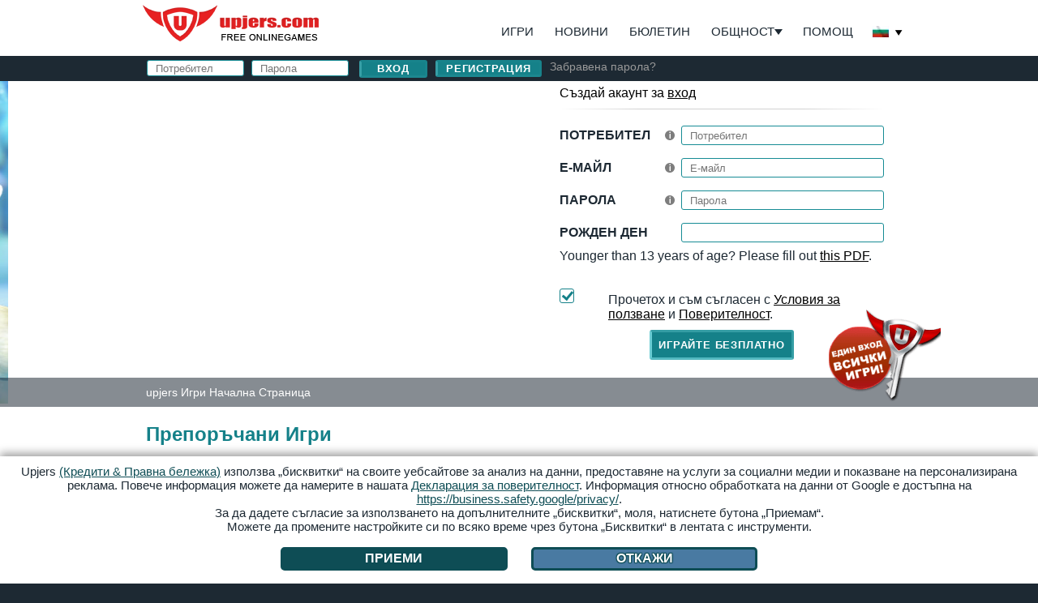

--- FILE ---
content_type: text/html;charset=utf-8
request_url: https://bg.upjers.com/?ref=up_el
body_size: 16200
content:
<!DOCTYPE HTML>
<html class="archway no-js ltr os-web logged-out start page-home" lang="bg">
<head>
<script type="text/javascript" src="https://up-cookiemon.wavecdn.net/?puregameid=36&lang=bg" data-privacy-target=".menuitem-cookies"></script>
<meta content="index,follow" name="robots">
<meta charset="utf-8">
<base href="/">
<link rel="shortcut icon" href="https://up-portal-assets.wavecdn.net/assets/img/upjers_favicon_32x32.png$0151e14f" type="image/x-icon">
<title>Онлайн игри | upjers </title>

<meta content="ie=edge" http-equiv="x-ua-compatible">
<meta content="width=device-width, initial-scale=1, shrink-to-fit=no, user-scalable=yes" name="viewport">
<meta content="Безплатни уеб базирани игри от upjers. Играй уеб базирани игри като Весела Ферма, Free Aqua Zoo или Kapi Hospital безплатно в своя браузър. Сега на upjers.com." name="description">
<meta content="upjers GmbH" name="author">
<meta content="upjers GmbH" name="publisher">
<meta content="онлайн игри, уеб базирани игри, уеб-игри, безплатни уеб игри, детски игри, browser-games, browser games, online games, online-games, upjers" name="page-topic">
<meta content="upjers GmbH" name="company">
<meta content="j11ZwQ0RWNGjXkQp580hd-wYs0-QeGXt8Jm6i686y2M" name="google-site-verification">

<link rel="canonical" href="https://bg.upjers.com">


<meta content="https://up-portal-assets.wavecdn.net/assets/scale/cdn/og-image/misc/images/og-image.png" property="og:image">
<meta content="Безплатни браузър игри и апликации - upjers.com" property="og:title">
<meta content="website" property="og:type">
<meta content="https://bg.upjers.com/?ref=fblb" property="og:url">
<meta content="100001776205559" property="fb:admins">
<meta content="Влизайте ежедневно и играйте всички наши онлайн игри. Стратегически, екшън или икономически игри - имаме по нещо за всеки тук в upjers!" property="og:description">
<meta content="2000" property="og:image:width">
<meta content="1125" property="og:image:height">
<link rel="apple-touch-icon" sizes="180x180" href="https://up-portal-assets.wavecdn.net/assets/img/touchicon/apple-touch-icon.png$498d3a3e">
<link rel="apple-touch-icon" sizes="150x150" href="https://up-portal-assets.wavecdn.net/assets/img/touchicon/apple-touch-icon-precomposed.png$498d3a3e">
<link rel="apple-touch-icon" sizes="120x120" href="https://up-portal-assets.wavecdn.net/assets/img/touchicon/apple-touch-icon-120x120.png$498d3a3e">
<link rel="apple-touch-icon" sizes="76x76" href="https://up-portal-assets.wavecdn.net/assets/img/touchicon/apple-touch-icon-120x120-precomposed.png$498d3a3e">
<meta content="upjers.com" name="apple-mobile-web-app-title">

<link rel="prefetch" href="/zoo-2-animal-park" as="document">
<link rel="prefetch" href="/dinosaur-park-primeval-zoo" as="document">
<link rel="prefetch" href="/my-free-farm-2" as="document">
<link rel="prefetch" href="/my-free-zoo-mobile" as="document">


<link rel="stylesheet" type="text/css" href="https://up-portal-assets.wavecdn.net/assets/_css/vendor/vendor.css$b130e9b9"><link rel="stylesheet" type="text/css" href="https://up-portal-assets.wavecdn.net/assets/_css/upjers.css$b130e9b9">
<script>
var translation = {
    "login": "\u0412\u0445\u043e\u0434",
    "password_forgot": "\u0417\u0430\u0431\u0440\u0430\u0432\u0435\u043d\u0430 \u043f\u0430\u0440\u043e\u043b\u0430?",
    "link_title_register": "\u0420\u0435\u0433\u0438\u0441\u0442\u0440\u0430\u0446\u0438\u044f",
    "logout": "\u0418\u0437\u0445\u043e\u0434",
    "no_news_given": "\u041d\u044f\u043c\u0430 \u043d\u043e\u0432\u0438\u043d\u0438.",
    "structure_blog": "\u0411\u043b\u043e\u0433",
    "upjers_name": "upjers",
    "news_read_more": "...\u043f\u0440\u043e\u0447\u0435\u0442\u0438 \u043e\u0449\u0435",
    "confirm_open_standalone": "\u0414\u043e\u043c\u0430\u0448\u043d\u0430 \u0432\u0435\u0440\u0441\u0438\u044f \u043d\u0430 \u0442\u0430\u0437\u0438 \u0438\u0433\u0440\u0430 \u0431\u0435\u0448\u0435 \u043e\u0442\u043a\u0440\u0438\u0442\u0430 \u043d\u0430 \u0442\u0432\u043e\u044f \u043a\u043e\u043c\u043f\u044e\u0442\u044a\u0440.\n\u0418\u0441\u043a\u0430\u0448 \u043b\u0438 \u0434\u0430 \u044f \u0441\u0442\u0430\u0440\u0442\u0438\u0440\u0430\u0448 \u0441\u0435\u0433\u0430?"
};
</script>
<script id="template_client_phonemenu" type="text/template">[base64]</script>
    <script id="template_client_community_notplayableonmobile" type="text/template">PGRpdiBjbGFzcz0ibm90LXBsYXlhYmxlLW9uLW1vYmlsZSI+CiAgICA8ZGl2IGNsYXNzPSJ0ZXh0Ij4KICAgICAgICB7e3RleHR9fQogICAgPC9kaXY+CiAgICB7e3tpbmZvfX19CjwvZGl2Pgo=</script>
    <script id="template_playlink_accountmoreoptions" type="text/template">[base64]</script>
    <script id="template_news_newslistitems" type="text/template">[base64]</script>
    <script id="template_news_newslistitemsmobile" type="text/template">[base64]</script>
    <script id="template_games_gamenewslistitems" type="text/template">[base64]</script>
<!-- Google Tag Manager -->
<script>
	(function(w,d,s,l,i){w[l]=w[l]||[];w[l].push({'gtm.start':
		new Date().getTime(),event:'gtm.js'});var f=d.getElementsByTagName(s)[0],
		j=d.createElement(s),dl=l!='dataLayer'?'&l='+l:'';j.async=true;j.src=
		'https://www.googletagmanager.com/gtm.js?id='+i+dl;f.parentNode.insertBefore(j,f);
	})(window,document,'script','dataLayer','GTM-N8KFZ4T');
</script>
<!-- End Google Tag Manager -->
</head>
<body>
	
    <div id="page">
        <header>

            <div id="navigation-wrapper">
                <div class="navigation">
                    <div class="upjers-logo"><a href="/">upjers</a></div>
                    <a class="hide-content-anchor" href="#content">Към съдържание</a>
                    <nav>
                        <ul><li class="menuitem-games" ><a href="/игри" title="Всички Онлайн Игри от upjers">Игри</a></li><li class="menuitem-news" ><a href="/новини" title="Бъди в крак с новините на upjers">Новини</a></li><li class="menuitem-newsletter" ><a href="/бюлетин" title="Бюлетин от upjers">Бюлетин</a></li><li class="menuitem-community with-submenu" tabindex="0">Общност<ul><li class="menuitem-community" ><a href="/общност" title="upjers Общност Възможности - Всички ползи в Преглед">към Общността</a></li><li class="menuitem-blog" ><a href="https://bg.upjers.com/blog" title="upjers Блог - Вълнуващи Блог Постове за нашите Игри" target="_self">Блог</a></li><li class="menuitem-upjers-home" ><a href="upjers://start/home" data-fallback="https://bg.upjers.com/upjers-home-games-download">upjers Начало</a></li><li class="menuitem-sub-chat" ><a href="https://upjers.com/discord" title="upjers Чат - Свържи се с други upjers Играчи в Discord" target="_blank">Чат</a></li><li class="menuitem-sub-forumoverview" ><a href="/forumoverview" title="">Форум</a></li></ul></li><li class="menuitem-help" ><a href="/помощ" title="upjers Помощ">Помощ</a></li><li class="menuitem-languages" ><div class="nav-lang" data-username="" data-userid="" data-lang="bg" data-cdn="https://up-portal-assets.wavecdn.net" data-host="https://bg.upjers.com" data-login="1">
    <div class="nav-lang-selected" tabindex="0">
        <span class="country_flag country_flag_bg">България</span>
        <span class="arrow-down"></span>
    </div>
    <div class="nav-lang-list">
                <a href="https://cz.upjers.com/?ref=up_el">
                    <span class="country_flag country_flag_cz">cz</span>
                    <span class="country_text">Česká republika</span>
                </a>
                <a href="https://dk.upjers.com/?ref=up_el">
                    <span class="country_flag country_flag_dk">dk</span>
                    <span class="country_text">Danmark</span>
                </a>
                <a href="https://de.upjers.com/?ref=up_el">
                    <span class="country_flag country_flag_de">de</span>
                    <span class="country_text">Deutschland</span>
                </a>
                <a href="https://gr.upjers.com/?ref=up_el">
                    <span class="country_flag country_flag_gr">gr</span>
                    <span class="country_text">Ελλάδα</span>
                </a>
                <a href="https://es.upjers.com/?ref=up_el">
                    <span class="country_flag country_flag_es">es</span>
                    <span class="country_text">España</span>
                </a>
                <a href="https://fr.upjers.com/?ref=up_el">
                    <span class="country_flag country_flag_fr">fr</span>
                    <span class="country_text">France</span>
                </a>
                <a href="https://hr.upjers.com/?ref=up_el">
                    <span class="country_flag country_flag_hr">hr</span>
                    <span class="country_text">Hrvatska</span>
                </a>
                <a href="https://it.upjers.com/?ref=up_el">
                    <span class="country_flag country_flag_it">it</span>
                    <span class="country_text">Italia</span>
                </a>
                <a href="https://hu.upjers.com/?ref=up_el">
                    <span class="country_flag country_flag_hu">hu</span>
                    <span class="country_text">Magyarország</span>
                </a>
                <a href="https://nl.upjers.com/?ref=up_el">
                    <span class="country_flag country_flag_nl">nl</span>
                    <span class="country_text">Nederland</span>
                </a>
                <a href="https://pl.upjers.com/?ref=up_el">
                    <span class="country_flag country_flag_pl">pl</span>
                    <span class="country_text">Polska</span>
                </a>
                <a href="https://ro.upjers.com/?ref=up_el">
                    <span class="country_flag country_flag_ro">ro</span>
                    <span class="country_text">România</span>
                </a>
                <a href="https://ru.upjers.com/?ref=up_el">
                    <span class="country_flag country_flag_ru">ru</span>
                    <span class="country_text">Россия</span>
                </a>
                <a href="https://se.upjers.com/?ref=up_el">
                    <span class="country_flag country_flag_se">se</span>
                    <span class="country_text">Sverige</span>
                </a>
                <a href="https://tr.upjers.com/?ref=up_el">
                    <span class="country_flag country_flag_tr">tr</span>
                    <span class="country_text">Türkiye</span>
                </a>
                <a href="https://en.upjers.com/?ref=up_el">
                    <span class="country_flag country_flag_en">en</span>
                    <span class="country_text">UK/USA</span>
                </a>
    </div>
</div>
</li></ul>
                    </nav>
                </div>
            </div>

            <div class="subnavigation">
				<div class="wrapper">

                    <div id="user-header" class="user-header">
    <form class="archway-form " enctype="multipart/form-data" method="POST" name="login" action="/login">
            <p class="form-group form-field-text">
                <label class="form-label-tooltip " for="login_username"  title="Въведи името на акаунта си." >
	Потребител
</label>
<span class="form-fieldwrap">
<input
		type="text"
		value=""
		placeholder="Потребител"
		name="username"
		id="login_username"
		class="form-input form-input-text"
		
		
		
>
</span>
            </p>
            <p class="form-group form-field-password">
                <label class="form-label-tooltip " for="login_password"  title="Въведи своята парола." >
	Парола
</label>
<span class="form-fieldwrap">
<input
		type="password"
		value=""
		placeholder="Парола"
		name="password"
		id="login_password"
		class="form-input form-input-password"
		
		
		
>
</span>
            </p>
            <p class="form-group form-field-hidden">
                <span class="form-fieldwrap">
<input
		type="hidden"
		value="1"
		placeholder=""
		name="filled"
		id="login_filled"
		class="form-input form-input-hidden"
		
		
		
>
</span>
            </p>
            <p class="form-group form-field-hidden">
                <span class="form-fieldwrap">
<input
		type="hidden"
		value="/?ref=up_el"
		placeholder=""
		name="origin"
		id="login_origin"
		class="form-input form-input-hidden"
		
		
		
>
</span>
            </p>
        <p class="form-submit"><input value="Вход" type="submit" class="login_submit" name="login_submit"></p>
</form>

    <p class="register-link">
        <a class="button" href="/register">Регистрация</a>
    </p>
    <p>
        <a style="color: #999;text-decoration: none;" href="/forgotpassword">Забравена парола?</a>
    </p>
</div>


				</div>
            </div>
            
        </header>

        <section id="pagehead">
                <div class="slideshow-buttons">
    <div>
        <button id="stopSlideshow" aria-label="Пауза (слайдшоу)"><img src="https://up-portal-assets.wavecdn.net/assets/img/slideshow/pause_button.png$498d3a3e" alt="Пауза (слайдшоу)"></button>
        <button id="startSlideshow" aria-label="Старт (слайдшоу)"><img src="https://up-portal-assets.wavecdn.net/assets/img/slideshow/play_button.png$498d3a3e" alt="Старт (слайдшоу)"></button>
    </div>
</div>
<div id="user-game-slideshow" class="slideshow ">
        <div class="slideshow-item">
            <a href="zoo-2-animal-park" aria-label="Zoo 2: Animal Park">

                    <span class="slideshow-image" style="opacity:1;background-image: url('https://up-portal-assets.wavecdn.net/assets/img/game_media/364/slider.jpg$9aabd187')"></span>
            </a>
        </div>
</div>

<div class="header-overlay-wrapper">
	<div class="header-overlay-container">
		<div id="header-overlay" class="header-overlay">
			
<div class="overlay-item overlay-register">
	<div class="headline">
		Създай акаунт за <a href="/login">вход</a>
	</div>

	<div class="divider"></div>

	<form class="archway-form " enctype="multipart/form-data" method="POST" name="register" action="/register">
            <p class="form-group form-field-text">
                <label class="form-label-tooltip " for="register_username"  title="Въведи желаното потребителско име тук. Името на акаунта трябва да бъде 8-15 символа и може да съдържа символите [A-Z] [a-z] [0-9]. Името на акаунта е нужно, за вход в игрите." >
	Потребител
</label>
<span class="form-fieldwrap">
<input
		type="text"
		value=""
		placeholder="Потребител"
		name="username"
		id="register_username"
		class="form-input form-input-text"
		
		
		
>
</span>
            </p>
            <p class="form-group form-field-text">
                <label class="form-label-tooltip " for="register_email"  title="Въведи своя е-майл адрес. Нужен ти е валиден е-майл адрес за регистрация." >
	Е-майл
</label>
<span class="form-fieldwrap">
<input
		type="text"
		value=""
		placeholder="Е-майл"
		name="email"
		id="register_email"
		class="form-input form-input-text"
		
		
		
>
</span>
            </p>
            <p class="form-group form-field-password">
                <label class="form-label-tooltip " for="register_password"  title="Въеди парола за твоя акаунт. Използвай сложна и сигурна парола. Паролата трябва да бъде дълга поне 8 символа." >
	Парола
</label>
<span class="form-fieldwrap">
<input
		type="password"
		value=""
		placeholder="Парола"
		name="password"
		id="register_password"
		class="form-input form-input-password"
		
		
		
>
</span>
            </p>
            <p class="form-group form-field-text">
                    <label class=""
           for="register_birthday" >
        Рожден Ден
    </label>
<span class="form-fieldwrap">
<input
        type="text"
        value=""
        placeholder=""
        name="birthday"
        id="register_birthday"
        class="form-input form-input-text"
    
    
    
>
</span>
<script type="text/javascript">

    document.addEventListener('DOMContentLoaded', () => {
        $('#register_birthday').flatpickr({
            enableTime: false,
            time_24hr: true,
            locale: 'bg',
            dateFormat: 'Z',
            altInput: true,
            altFormat: 'Y-m-d',
            maxDate: 'today',
        });
    });
</script>
            </p>
            <p class="form-group form-field-static">
                
Younger than 13 years of age? Please fill out <a href='ParentalConsent.pdf' target='_blank'>this PDF</a>.
            </p>
            <p class="form-group form-field-checkbox form-field-checkbox-inline">
                

<input
        type="checkbox"
        value="1"
        name="gtc"
        id="register_gtc"
        class="form-input form-input-checkbox"
        checked="checked"
>

<label class="form-input-checkbox  " for="register_gtc" > Прочетох и съм съгласен с <a target="_blank" href="/terms">Условия за ползване</a> и <a target="_blank" href="/privacy">Поверителност</a>. </label>


            </p>
            <p class="form-group form-field-hidden">
                <span class="form-fieldwrap">
<input
		type="hidden"
		value="1"
		placeholder=""
		name="filled"
		id="register_filled"
		class="form-input form-input-hidden"
		
		
		
>
</span>
            </p>
            <p class="form-group form-field-hidden">
                <span class="form-fieldwrap">
<input
		type="hidden"
		value="/?ref=up_el"
		placeholder=""
		name="origin"
		id="register_origin"
		class="form-input form-input-hidden"
		
		
		
>
</span>
            </p>
        <p class="form-submit"><input value="ИГРАЙТЕ БЕЗПЛАТНО" type="submit" class="register_submit" name="register_submit"></p>
</form>


	<div class="overlay-register-key">
		<img data-src="https://up-portal-assets.wavecdn.net/assets/img/singlelogin/singlelogin_bg.png$498d3a3e" alt="Един вход за всички игри" style="width:138px;height:114px">
	</div>
</div>

		</div>
	</div>
</div>


                <div class="breadcrumb-absolute">
                    <div class="breadcrumb-content">
                        <div class="breadcrumb-inner-content">
                            <div class="breadcrumb">
                                <div class="breadcrumb-navigation" vocab="http://schema.org/" typeof="BreadcrumbList">
                                        <div class="seperator">
                                            <div style="border-bottom:solid 1px #fff;width: 8px;transform: rotate(-45deg) translate(-4.8px, -5px);"></div>
                                            <div style="border-bottom:solid 1px #fff;width: 8px;transform: rotate(45deg) translate(-2px, 0px);"></div>
                                        </div>
                                        <div class="breadcrumb-element" property="itemListElement" typeof="ListItem">
                                            <a property="item" typeof="WebPage" href="/">
                                                <span property="name">upjers Игри Начална Страница</span>
                                            </a>
                                            <meta property="position" content="1">
                                        </div>
                                </div>
                            </div>
                        </div>
                    </div>
                </div>
            
        </section>

        <section id="content">
                <div class="content-data">
        <div class="section">
        

        <h2 class="title-important">Препоръчани Игри</h2>
<div class="top-games">
        <div class="game-tab-entry top-game bestseller ">
            <a class="game-link" href="zoo-2-animal-park" title="Zoo 2: Animal Park"></a>
            <div class="game-wrapper" style="">
                <div class="game-image-wrapper">
                    <img src="" width="446"
                         height="321" data-videoPreview="https://up-portal-assets.wavecdn.net/assets/img/game_media/367/preview.mp4$9aabd187" data-videoSubtitle="Изпитай Zoo 2: Animal Park! Управлявай свой собствен зоопарк. Вземи екзотични, диви и невероятно сладки животни в своя зоопарк. Играй сега!" data-videoLang="bg" 
                         data-src="https://up-portal-assets.wavecdn.net/assets/scale/resources/gameheader/img/game_media/376/card.png$ecdbb6501" alt="Zoo 2: Animal Park" title="">
                </div>
                <div class="game-content-wrapper" style="">
                    <div class="game-name" aria-hidden="true">
                        Zoo 2: Animal Park
                    </div>
                        <div class="game-voting" style="">
                            <div class="rating">
	<div class="rating-avg"
		 style="width: 100%;"></div>
</div>
<div class="port_vote" itemscope itemtype="https://schema.org/VideoGame" style="display: none;">
	<span itemprop="name">Zoo 2: Animal Park</span>
	<span itemprop="publisher">upjers</span>
	<span itemprop="applicationCategory ">browser game</span>
	<div class="vote_data" itemprop="aggregateRating" itemscope itemtype="http://schema.org/AggregateRating">
		<span itemprop="ratingValue">5</span> / <span itemprop="bestRating">5</span>
		<span hidden itemprop="worstRating">0</span>
		<div>
			<span itemprop="reviewCount">5</span>
		</div>
	</div>
</div>



                        </div>
                </div>
            </div>
            <div class="game-teaser">
        
                            <div class="game-button">
                                <a data-flash="" data-puregame="129"
                                   data-beta="" data-betamode="0"
                                   data-desktoponly="0" data-accounts="0"
                                   data-gameid="376"
                                   class="button playlink" target="_blank"
                                   href="https://zoo2animalpark.upjers.com/bg/">
                                    Играй сега
                                </a>
                            </div>
                    <div class="game-teaser-with-icon">
                        <div class="game-short-teaser" style="">Създай Зоопарка на своите Мечти</div>
                        <div class="game-icons">
                                <img class="platform-icon" style="width:30px;height:25px;" src="https://up-portal-assets.wavecdn.net/assets/img/platforms/icn_desktop.png$0151e14f" alt="PC">
                                <img class="platform-icon" style="width:52px;height:25px;" src="https://up-portal-assets.wavecdn.net/assets/img/platforms/icn_playground.png$0151e14f" alt="upjers Home">
                                <img class="platform-icon" style="width:16px;height:25px;" src="https://up-portal-assets.wavecdn.net/assets/img/platforms/icn_iphone.png$0151e14f" alt="Handy">
                        </div>
                    </div>
                                <div class="qrcode-cross">
                                    <img src="https://bg.upjers.com/qr/b1fc6ddc.webp" alt="QR-Code Zoo 2: Animal Park">
                                    <span>Сканирай &amp; Плати</span>
                                </div>
                <div class="game-teaser-text">
                    Изпитай Zoo 2: Animal Park! Управлявай свой собствен зоопарк. Вземи екзотични, диви и невероятно сладки животни в своя зоопарк. Играй сега!
                    <div>
                        <a style="color: #fff;" href="zoo-2-animal-park#spielinfos">Игра Инфо</a>
                    </div>
                </div>
            </div>
        </div>        <div class="game-tab-entry top-game logged-out-suggestion">
            <a href="/register?refSuggestion=recommendation">
                <span>Ексклузивно препоръки за теб</span>
            </a>
            <div class="suggestion-text-container">
                <span class="suggestion-text">Ексклузивно</span>
                <span class="suggestion-text suggestion-big">препоръки</span>
                <span class="suggestion-text">за теб</span>
            </div>
            <img src="https://up-portal-assets.wavecdn.net/assets/img/recommendation/game_recommendation.png$ecdbb650" alt="Ексклузивно препоръки за теб">
        </div>
        <div class="game-tab-entry top-game  ">
            <a class="game-link" href="dinosaur-park-primeval-zoo" title="Dinosaur Park – Primeval Zoo"></a>
            <div class="game-wrapper" style="">
                <div class="game-image-wrapper">
                    <img src="" width="446"
                         height="321" data-videoPreview="https://up-portal-assets.wavecdn.net/assets/img/game_media/391/preview.mp4$1d8fd7ed" data-videoSubtitle="Сбъдната мечта: Живи динозаври за размножаване и игра с тях! Изградете свой собствен Dinosaur Park – Primeval Zoo!" data-videoLang="bg" 
                         data-src="https://up-portal-assets.wavecdn.net/assets/scale/resources/gameheader/img/game_media/620/card.png$a5cc67651" alt="Dinosaur Park – Primeval Zoo" title="">
                </div>
                <div class="game-content-wrapper" style="">
                    <div class="game-name" aria-hidden="true">
                        Dinosaur Park – Primeval Zoo
                    </div>
                        <div class="game-voting" style="">
                            <div class="rating">
	<div class="rating-avg"
		 style="width: 100%;"></div>
</div>
<div class="port_vote" itemscope itemtype="https://schema.org/VideoGame" style="display: none;">
	<span itemprop="name">Dinosaur Park – Primeval Zoo</span>
	<span itemprop="publisher">upjers</span>
	<span itemprop="applicationCategory ">browser game</span>
	<div class="vote_data" itemprop="aggregateRating" itemscope itemtype="http://schema.org/AggregateRating">
		<span itemprop="ratingValue">5</span> / <span itemprop="bestRating">5</span>
		<span hidden itemprop="worstRating">0</span>
		<div>
			<span itemprop="reviewCount">1</span>
		</div>
	</div>
</div>



                        </div>
                </div>
            </div>
            <div class="game-teaser">
        
                            <div class="game-button">
                                <a data-flash="" data-puregame="155"
                                   data-beta="" data-betamode="0"
                                   data-desktoponly="0" data-accounts="0"
                                   data-gameid="848"
                                   class="button playlink" target="_blank"
                                   href="https://dinosaurparkprimevalzoo.upjers.com/bg/">
                                    Играй сега
                                </a>
                            </div>
                    <div class="game-teaser-with-icon">
                        <div class="game-short-teaser" style="">Твоят Колоритен Дино Зоопарк</div>
                        <div class="game-icons">
                                <img class="platform-icon" style="width:30px;height:25px;" src="https://up-portal-assets.wavecdn.net/assets/img/platforms/icn_desktop.png$0151e14f" alt="PC">
                                <img class="platform-icon" style="width:52px;height:25px;" src="https://up-portal-assets.wavecdn.net/assets/img/platforms/icn_playground.png$0151e14f" alt="upjers Home">
                                <img class="platform-icon" style="width:16px;height:25px;" src="https://up-portal-assets.wavecdn.net/assets/img/platforms/icn_iphone.png$0151e14f" alt="Handy">
                        </div>
                    </div>
                                <div class="qrcode-cross">
                                    <img src="https://bg.upjers.com/qr/54a252fe.webp" alt="QR-Code Dinosaur Park – Primeval Zoo">
                                    <span>Сканирай &amp; Плати</span>
                                </div>
                <div class="game-teaser-text">
                    Сбъдната мечта: Живи динозаври за размножаване и игра с тях! Изградете свой собствен Dinosaur Park – Primeval Zoo!
                    <div>
                        <a style="color: #fff;" href="dinosaur-park-primeval-zoo#spielinfos">Игра Инфо</a>
                    </div>
                </div>
            </div>
        </div>        <div class="game-tab-entry top-game  ">
            <a class="game-link" href="my-free-farm-2" title="My Free Farm 2"></a>
            <div class="game-wrapper" style="">
                <div class="game-image-wrapper">
                    <img src="" width="446"
                         height="321" data-videoPreview="https://up-portal-assets.wavecdn.net/assets/img/game_media/330/preview.mp4$ecdbb650" data-videoSubtitle="Тази ферма се нуждае от твоята помощ! Стани виртуален фермер сега и изпробвай браузър версията на играта My Free Farm 2! Играй безплатно сега!" data-videoLang="bg" 
                         data-src="https://up-portal-assets.wavecdn.net/assets/scale/resources/gameheader/img/game_media/330/card.png$ecdbb6501" alt="My Free Farm 2" title="">
                </div>
                <div class="game-content-wrapper" style="">
                    <div class="game-name" aria-hidden="true">
                        My Free Farm 2
                    </div>
                        <div class="game-voting" style="">
                            <div class="rating">
	<div class="rating-avg"
		 style="width: 86%;"></div>
</div>
<div class="port_vote" itemscope itemtype="https://schema.org/VideoGame" style="display: none;">
	<span itemprop="name">My Free Farm 2</span>
	<span itemprop="publisher">upjers</span>
	<span itemprop="applicationCategory ">browser game</span>
	<div class="vote_data" itemprop="aggregateRating" itemscope itemtype="http://schema.org/AggregateRating">
		<span itemprop="ratingValue">4</span> / <span itemprop="bestRating">5</span>
		<span hidden itemprop="worstRating">0</span>
		<div>
			<span itemprop="reviewCount">6</span>
		</div>
	</div>
</div>



                        </div>
                </div>
            </div>
            <div class="game-teaser">
        
                            <div class="game-button">
                                <a data-flash="" data-puregame="81"
                                   data-beta="" data-betamode="0"
                                   data-desktoponly="0" data-accounts="0"
                                   data-gameid="339"
                                   class="button playlink" target="_blank"
                                   href="https://myfreefarm2.upjers.com/bg/">
                                    Играй сега
                                </a>
                            </div>
                    <div class="game-teaser-with-icon">
                        <div class="game-short-teaser" style="">Игрово Забавление във Фермата</div>
                        <div class="game-icons">
                                <img class="platform-icon" style="width:30px;height:25px;" src="https://up-portal-assets.wavecdn.net/assets/img/platforms/icn_desktop.png$0151e14f" alt="PC">
                                <img class="platform-icon" style="width:52px;height:25px;" src="https://up-portal-assets.wavecdn.net/assets/img/platforms/icn_playground.png$0151e14f" alt="upjers Home">
                                <img class="platform-icon" style="width:16px;height:25px;" src="https://up-portal-assets.wavecdn.net/assets/img/platforms/icn_iphone.png$0151e14f" alt="Handy">
                        </div>
                    </div>
                                <div class="qrcode-cross">
                                    <img src="https://bg.upjers.com/qr/699beefa.webp" alt="QR-Code My Free Farm 2">
                                    <span>Сканирай &amp; Плати</span>
                                </div>
                <div class="game-teaser-text">
                    Тази ферма се нуждае от твоята помощ! Стани виртуален фермер сега и изпробвай браузър версията на играта My Free Farm 2! Играй безплатно сега!
                    <div>
                        <a style="color: #fff;" href="my-free-farm-2#spielinfos">Игра Инфо</a>
                    </div>
                </div>
            </div>
        </div>        <div class="game-tab-entry top-game  ">
            <a class="game-link" href="my-free-zoo-mobile" title="My Free Zoo Mobile"></a>
            <div class="game-wrapper" style="">
                <div class="game-image-wrapper">
                    <img src="" width="446"
                         height="321" data-videoPreview="https://up-portal-assets.wavecdn.net/assets/img/game_media/662/preview.mp4$df581d8f" data-videoSubtitle="Построй и украси свой зоопарк! Популярната браузър игра My Free Zoo скоро ще бъде достъпна като отделна мобилна игра." data-videoLang="bg" 
                         data-src="https://up-portal-assets.wavecdn.net/assets/scale/resources/gameheader/img/game_media/646/card.png$a5cc67651" alt="My Free Zoo Mobile" title="">
                </div>
                <div class="game-content-wrapper" style="">
                    <div class="game-name" aria-hidden="true">
                        My Free Zoo Mobile
                    </div>
                        <div class="game-voting" style="">
                            <div class="rating">
	<div class="rating-avg"
		 style="width: 100%;"></div>
</div>
<div class="port_vote" itemscope itemtype="https://schema.org/VideoGame" style="display: none;">
	<span itemprop="name">My Free Zoo Mobile</span>
	<span itemprop="publisher">upjers</span>
	<span itemprop="applicationCategory ">browser game</span>
	<div class="vote_data" itemprop="aggregateRating" itemscope itemtype="http://schema.org/AggregateRating">
		<span itemprop="ratingValue">5</span> / <span itemprop="bestRating">5</span>
		<span hidden itemprop="worstRating">0</span>
		<div>
			<span itemprop="reviewCount">1</span>
		</div>
	</div>
</div>



                        </div>
                </div>
            </div>
            <div class="game-teaser">
        
                        <div class="qrcode-mobile">
                            <span>Сканирай &amp; Плати</span>
                            <img src="https://bg.upjers.com/qr/82ec50a9.webp" alt="QR-Code My Free Zoo Mobile">
                        </div>
                    <div class="game-teaser-with-icon">
                        <div class="game-short-teaser" style="">Изпитайте мобилно зоопарк забавление</div>
                        <div class="game-icons">
                                <img class="platform-icon" style="width:16px;height:25px;" src="https://up-portal-assets.wavecdn.net/assets/img/platforms/icn_iphone.png$0151e14f" alt="Handy">
                        </div>
                    </div>
                <div class="game-teaser-text">
                    Построй и украси свой зоопарк! Популярната браузър игра My Free Zoo скоро ще бъде достъпна като отделна мобилна игра.
                    <div>
                        <a style="color: #fff;" href="my-free-zoo-mobile#spielinfos">Игра Инфо</a>
                    </div>
                </div>
            </div>
        </div>        <div class="game-tab-entry top-game  ">
            <a class="game-link" href="my-free-zoo" title="My Free Zoo"></a>
            <div class="game-wrapper" style="">
                <div class="game-image-wrapper">
                    <img src="" width="446"
                         height="321" data-videoPreview="https://up-portal-assets.wavecdn.net/assets/img/game_media/58/preview.mp4$2cb8125b" data-videoSubtitle="Стани зоопарк директор! В My Free Zoo, ще основеш свой собствен зоопарк - построй заграждения, сдобий се с прекрасни животни и привлечи тълпи посетители!" data-videoLang="bg" 
                         data-src="https://up-portal-assets.wavecdn.net/assets/scale/resources/gameheader/img/game_media/86/card.png$f36cd2d21" alt="My Free Zoo" title="">
                </div>
                <div class="game-content-wrapper" style="">
                    <div class="game-name" aria-hidden="true">
                        My Free Zoo
                    </div>
                        <div class="game-voting" style="">
                            <div class="rating">
	<div class="rating-avg"
		 style="width: 96%;"></div>
</div>
<div class="port_vote" itemscope itemtype="https://schema.org/VideoGame" style="display: none;">
	<span itemprop="name">My Free Zoo</span>
	<span itemprop="publisher">upjers</span>
	<span itemprop="applicationCategory ">browser game</span>
	<div class="vote_data" itemprop="aggregateRating" itemscope itemtype="http://schema.org/AggregateRating">
		<span itemprop="ratingValue">4</span> / <span itemprop="bestRating">5</span>
		<span hidden itemprop="worstRating">0</span>
		<div>
			<span itemprop="reviewCount">26</span>
		</div>
	</div>
</div>



                        </div>
                </div>
            </div>
            <div class="game-teaser">
        
                            <div class="game-button">
                                <a data-flash="" data-puregame="23"
                                   data-beta="" data-betamode="0"
                                   data-desktoponly="1" data-accounts="0"
                                   data-gameid="86"
                                   class="button playlink" target="_blank"
                                   href="https://myfreezoo.upjers.com/bg/">
                                    Играй сега
                                </a>
                            </div>
                    <div class="game-teaser-with-icon">
                        <div class="game-short-teaser" style="">Зверско добро време и купища забавление във вашият браузър</div>
                        <div class="game-icons">
                                <img class="platform-icon" style="width:30px;height:25px;" src="https://up-portal-assets.wavecdn.net/assets/img/platforms/icn_desktop.png$0151e14f" alt="PC">
                                <img class="platform-icon" style="width:52px;height:25px;" src="https://up-portal-assets.wavecdn.net/assets/img/platforms/icn_playground.png$0151e14f" alt="upjers Home">
                        </div>
                    </div>
                <div class="game-teaser-text">
                    Стани зоопарк директор! В My Free Zoo, ще основеш свой собствен зоопарк - построй заграждения, сдобий се с прекрасни животни и привлечи тълпи посетители!
                    <div>
                        <a style="color: #fff;" href="my-free-zoo#spielinfos">Игра Инфо</a>
                    </div>
                </div>
            </div>
        </div>        <div class="game-tab-entry top-game  ">
            <a class="game-link" href="my-little-farmies" title="My Little Farmies"></a>
            <div class="game-wrapper" style="">
                <div class="game-image-wrapper">
                    <img src="" width="446"
                         height="321" data-videoPreview="https://up-portal-assets.wavecdn.net/assets/img/game_media/120/preview.mp4$1d8fd7ed" data-videoSubtitle="Построй свое собствено селце - отглеждай посеви, развъждай животни, отвори работилници и извършвай търговия във фермата си с чужди земи!" data-videoLang="bg" 
                         data-src="https://up-portal-assets.wavecdn.net/assets/scale/resources/gameheader/img/game_media/198/card.png$ecdbb6501" alt="My Little Farmies" title="">
                </div>
                <div class="game-content-wrapper" style="">
                    <div class="game-name" aria-hidden="true">
                        My Little Farmies
                    </div>
                        <div class="game-voting" style="">
                            <div class="rating">
	<div class="rating-avg"
		 style="width: 94%;"></div>
</div>
<div class="port_vote" itemscope itemtype="https://schema.org/VideoGame" style="display: none;">
	<span itemprop="name">My Little Farmies</span>
	<span itemprop="publisher">upjers</span>
	<span itemprop="applicationCategory ">browser game</span>
	<div class="vote_data" itemprop="aggregateRating" itemscope itemtype="http://schema.org/AggregateRating">
		<span itemprop="ratingValue">4</span> / <span itemprop="bestRating">5</span>
		<span hidden itemprop="worstRating">0</span>
		<div>
			<span itemprop="reviewCount">51</span>
		</div>
	</div>
</div>



                        </div>
                </div>
            </div>
            <div class="game-teaser">
        
                            <div class="game-button">
                                <a data-flash="" data-puregame="42"
                                   data-beta="" data-betamode="0"
                                   data-desktoponly="1" data-accounts="0"
                                   data-gameid="198"
                                   class="button playlink" target="_blank"
                                   href="https://mylittlefarmies.upjers.com/bg/">
                                    Играй сега
                                </a>
                            </div>
                    <div class="game-teaser-with-icon">
                        <div class="game-short-teaser" style="">Между мелница за брашно, работа на поля и къща на помощници</div>
                        <div class="game-icons">
                                <img class="platform-icon" style="width:30px;height:25px;" src="https://up-portal-assets.wavecdn.net/assets/img/platforms/icn_desktop.png$0151e14f" alt="PC">
                                <img class="platform-icon" style="width:52px;height:25px;" src="https://up-portal-assets.wavecdn.net/assets/img/platforms/icn_playground.png$0151e14f" alt="upjers Home">
                        </div>
                    </div>
                <div class="game-teaser-text">
                    Построй свое собствено селце - отглеждай посеви, развъждай животни, отвори работилници и извършвай търговия във фермата си с чужди земи!
                    <div>
                        <a style="color: #fff;" href="my-little-farmies#spielinfos">Игра Инфо</a>
                    </div>
                </div>
            </div>
        </div>        <div class="game-tab-entry top-game  ">
            <a class="game-link" href="my-sunny-resort" title="My Sunny Resort"></a>
            <div class="game-wrapper" style="">
                <div class="game-image-wrapper">
                    <img src="" width="446"
                         height="321" data-videoPreview="https://up-portal-assets.wavecdn.net/assets/img/game_media/229/preview.mp4$322a229b" data-videoSubtitle="Създай свой собствен ваканционен рай и подобри своите умения като управител на хотел. Грижи се за своите гости и им предостави ваканцията на техния живот!" data-videoLang="bg" 
                         data-src="https://up-portal-assets.wavecdn.net/assets/scale/resources/gameheader/img/game_media/281/card.png$042bb6141" alt="My Sunny Resort" title="">
                </div>
                <div class="game-content-wrapper" style="">
                    <div class="game-name" aria-hidden="true">
                        My Sunny Resort
                    </div>
                        <div class="game-voting" style="">
                            <div class="rating">
	<div class="rating-avg"
		 style="width: 92%;"></div>
</div>
<div class="port_vote" itemscope itemtype="https://schema.org/VideoGame" style="display: none;">
	<span itemprop="name">My Sunny Resort</span>
	<span itemprop="publisher">upjers</span>
	<span itemprop="applicationCategory ">browser game</span>
	<div class="vote_data" itemprop="aggregateRating" itemscope itemtype="http://schema.org/AggregateRating">
		<span itemprop="ratingValue">4</span> / <span itemprop="bestRating">5</span>
		<span hidden itemprop="worstRating">0</span>
		<div>
			<span itemprop="reviewCount">19</span>
		</div>
	</div>
</div>



                        </div>
                </div>
            </div>
            <div class="game-teaser">
        
                            <div class="game-button">
                                <a data-flash="" data-puregame="59"
                                   data-beta="" data-betamode="0"
                                   data-desktoponly="1" data-accounts="0"
                                   data-gameid="281"
                                   class="button playlink" target="_blank"
                                   href="https://mysunnyresort.upjers.com/bg/">
                                    Играй сега
                                </a>
                            </div>
                    <div class="game-teaser-with-icon">
                        <div class="game-short-teaser" style="">Създай свой собствен ваканционен рай</div>
                        <div class="game-icons">
                                <img class="platform-icon" style="width:30px;height:25px;" src="https://up-portal-assets.wavecdn.net/assets/img/platforms/icn_desktop.png$0151e14f" alt="PC">
                                <img class="platform-icon" style="width:52px;height:25px;" src="https://up-portal-assets.wavecdn.net/assets/img/platforms/icn_playground.png$0151e14f" alt="upjers Home">
                        </div>
                    </div>
                <div class="game-teaser-text">
                    Създай свой собствен ваканционен рай и подобри своите умения като управител на хотел. Грижи се за своите гости и им предостави ваканцията на техния живот!
                    <div>
                        <a style="color: #fff;" href="my-sunny-resort#spielinfos">Игра Инфо</a>
                    </div>
                </div>
            </div>
        </div>        <div class="game-tab-entry top-game  ">
            <a class="game-link" href="myfreefarm" title="Весела Ферма"></a>
            <div class="game-wrapper" style="">
                <div class="game-image-wrapper">
                    <img src="" width="446"
                         height="321" data-videoPreview="https://up-portal-assets.wavecdn.net/assets/img/game_media/2/preview.mp4$322a229b" data-videoSubtitle="Твоята виртуална ферма е тук! Във Весела Ферма, ще култивираш свой посиви, ще се грижиш за животни и ще изпълняваш вълнуващи предизвикателства.
" data-videoLang="bg" 
                         data-src="https://up-portal-assets.wavecdn.net/assets/scale/resources/gameheader/img/game_media/83/card.png$1d8fd7ed1" alt="Весела Ферма" title="">
                </div>
                <div class="game-content-wrapper" style="">
                    <div class="game-name" aria-hidden="true">
                        Весела Ферма
                    </div>
                        <div class="game-voting" style="">
                            <div class="rating">
	<div class="rating-avg"
		 style="width: 98%;"></div>
</div>
<div class="port_vote" itemscope itemtype="https://schema.org/VideoGame" style="display: none;">
	<span itemprop="name">Весела Ферма</span>
	<span itemprop="publisher">upjers</span>
	<span itemprop="applicationCategory ">browser game</span>
	<div class="vote_data" itemprop="aggregateRating" itemscope itemtype="http://schema.org/AggregateRating">
		<span itemprop="ratingValue">4</span> / <span itemprop="bestRating">5</span>
		<span hidden itemprop="worstRating">0</span>
		<div>
			<span itemprop="reviewCount">12</span>
		</div>
	</div>
</div>



                        </div>
                </div>
            </div>
            <div class="game-teaser">
        
                            <div class="game-button">
                                <a data-flash="" data-puregame="11"
                                   data-beta="" data-betamode="0"
                                   data-desktoponly="1" data-accounts="0"
                                   data-gameid="83"
                                   class="button playlink" 
                                   href="https://bg.upjers.com/myfreefarm">
                                    Играй сега
                                </a>
                            </div>
                    <div class="game-teaser-with-icon">
                        <div class="game-short-teaser" style="">Първата органична уеб базирана онлайн игра!</div>
                        <div class="game-icons">
                                <img class="platform-icon" style="width:30px;height:25px;" src="https://up-portal-assets.wavecdn.net/assets/img/platforms/icn_desktop.png$0151e14f" alt="PC">
                                <img class="platform-icon" style="width:52px;height:25px;" src="https://up-portal-assets.wavecdn.net/assets/img/platforms/icn_playground.png$0151e14f" alt="upjers Home">
                        </div>
                    </div>
                <div class="game-teaser-text">
                    Твоята виртуална ферма е тук! Във Весела Ферма, ще култивираш свой посиви, ще се грижиш за животни и ще изпълняваш вълнуващи предизвикателства.

                    <div>
                        <a style="color: #fff;" href="myfreefarm#spielinfos">Игра Инфо</a>
                    </div>
                </div>
            </div>
        </div>        <div class="game-tab-entry top-game  ">
            <a class="game-link" href="garbage-garage" title="Garbage Garage"></a>
            <div class="game-wrapper" style="">
                <div class="game-image-wrapper">
                    <img src="" width="446"
                         height="321" data-videoPreview="https://up-portal-assets.wavecdn.net/assets/img/game_media/16/preview.mp4$322a229b" data-videoSubtitle="Управлявай своя собствена автоморга. Разглобявай коли, кораби и дори самолети! Продавай частите и разшири своята автоморга." data-videoLang="bg" 
                         data-src="https://up-portal-assets.wavecdn.net/assets/scale/resources/gameheader/img/game_media/87/card.png$ecdbb6501" alt="Garbage Garage" title="">
                </div>
                <div class="game-content-wrapper" style="">
                    <div class="game-name" aria-hidden="true">
                        Garbage Garage
                    </div>
                        <div class="game-voting" style="">
                            <div class="rating">
	<div class="rating-avg"
		 style="width: 100%;"></div>
</div>
<div class="port_vote" itemscope itemtype="https://schema.org/VideoGame" style="display: none;">
	<span itemprop="name">Garbage Garage</span>
	<span itemprop="publisher">upjers</span>
	<span itemprop="applicationCategory ">browser game</span>
	<div class="vote_data" itemprop="aggregateRating" itemscope itemtype="http://schema.org/AggregateRating">
		<span itemprop="ratingValue">5</span> / <span itemprop="bestRating">5</span>
		<span hidden itemprop="worstRating">0</span>
		<div>
			<span itemprop="reviewCount">5</span>
		</div>
	</div>
</div>



                        </div>
                </div>
            </div>
            <div class="game-teaser">
        
                            <div class="game-button">
                                <a data-flash="" data-puregame="34"
                                   data-beta="" data-betamode="0"
                                   data-desktoponly="1" data-accounts="0"
                                   data-gameid="87"
                                   class="button playlink" 
                                   href="https://bg.upjers.com/garbage-garage">
                                    Играй сега
                                </a>
                            </div>
                    <div class="game-teaser-with-icon">
                        <div class="game-short-teaser" style="">Стани най-якият крал на склад за отпадъци на всички времена!</div>
                        <div class="game-icons">
                                <img class="platform-icon" style="width:30px;height:25px;" src="https://up-portal-assets.wavecdn.net/assets/img/platforms/icn_desktop.png$0151e14f" alt="PC">
                                <img class="platform-icon" style="width:52px;height:25px;" src="https://up-portal-assets.wavecdn.net/assets/img/platforms/icn_playground.png$0151e14f" alt="upjers Home">
                        </div>
                    </div>
                <div class="game-teaser-text">
                    Управлявай своя собствена автоморга. Разглобявай коли, кораби и дори самолети! Продавай частите и разшири своята автоморга.
                    <div>
                        <a style="color: #fff;" href="garbage-garage#spielinfos">Игра Инфо</a>
                    </div>
                </div>
            </div>
        </div>        <div class="game-tab-entry top-game  ">
            <a class="game-link" href="molehillempire" title="Зелена Империя"></a>
            <div class="game-wrapper" style="">
                <div class="game-image-wrapper">
                    <img src="" width="446"
                         height="321" data-videoPreview="https://up-portal-assets.wavecdn.net/assets/img/game_media/1/preview.mp4$782fa1c2" data-videoSubtitle="Грижи се за своя собствена градина. Отглеждай плодове и зеленчуци, жъни ги, продавай произедените и изпълни безброй вълнуващи мисии." data-videoLang="bg" 
                         data-src="https://up-portal-assets.wavecdn.net/assets/scale/resources/gameheader/img/game_media/85/card.png$ecdbb6501" alt="Зелена Империя" title="">
                </div>
                <div class="game-content-wrapper" style="">
                    <div class="game-name" aria-hidden="true">
                        Зелена Империя
                    </div>
                        <div class="game-voting" style="">
                            <div class="rating">
	<div class="rating-avg"
		 style="width: 96%;"></div>
</div>
<div class="port_vote" itemscope itemtype="https://schema.org/VideoGame" style="display: none;">
	<span itemprop="name">Зелена Империя</span>
	<span itemprop="publisher">upjers</span>
	<span itemprop="applicationCategory ">browser game</span>
	<div class="vote_data" itemprop="aggregateRating" itemscope itemtype="http://schema.org/AggregateRating">
		<span itemprop="ratingValue">4</span> / <span itemprop="bestRating">5</span>
		<span hidden itemprop="worstRating">0</span>
		<div>
			<span itemprop="reviewCount">8</span>
		</div>
	</div>
</div>



                        </div>
                </div>
            </div>
            <div class="game-teaser">
        
                            <div class="game-button">
                                <a data-flash="" data-puregame="2"
                                   data-beta="" data-betamode="0"
                                   data-desktoponly="1" data-accounts="0"
                                   data-gameid="85"
                                   class="button playlink" 
                                   href="https://bg.upjers.com/molehillempire">
                                    Играй сега
                                </a>
                            </div>
                    <div class="game-teaser-with-icon">
                        <div class="game-short-teaser" style="">Градинската симулация със зелен палец!</div>
                        <div class="game-icons">
                                <img class="platform-icon" style="width:30px;height:25px;" src="https://up-portal-assets.wavecdn.net/assets/img/platforms/icn_desktop.png$0151e14f" alt="PC">
                                <img class="platform-icon" style="width:52px;height:25px;" src="https://up-portal-assets.wavecdn.net/assets/img/platforms/icn_playground.png$0151e14f" alt="upjers Home">
                        </div>
                    </div>
                <div class="game-teaser-text">
                    Грижи се за своя собствена градина. Отглеждай плодове и зеленчуци, жъни ги, продавай произедените и изпълни безброй вълнуващи мисии.
                    <div>
                        <a style="color: #fff;" href="molehillempire#spielinfos">Игра Инфо</a>
                    </div>
                </div>
            </div>
        </div>        <div class="game-tab-entry top-game  ">
            <a class="game-link" href="kapihospital" title="Kapi Hospital"></a>
            <div class="game-wrapper" style="">
                <div class="game-image-wrapper">
                    <img src="" width="446"
                         height="321" data-videoPreview="https://up-portal-assets.wavecdn.net/assets/img/game_media/3/preview.mp4$f36cd2d2" data-videoSubtitle="Лекувай необикновени болести като миризливи крака и лекувай пациентите си като главния доктор на лудата Kapi Hospital." data-videoLang="bg" 
                         data-src="https://up-portal-assets.wavecdn.net/assets/scale/resources/gameheader/img/game_media/84/card.png$ecdbb6501" alt="Kapi Hospital" title="">
                </div>
                <div class="game-content-wrapper" style="">
                    <div class="game-name" aria-hidden="true">
                        Kapi Hospital
                    </div>
                        <div class="game-voting" style="">
                            <div class="rating">
	<div class="rating-avg"
		 style="width: 86%;"></div>
</div>
<div class="port_vote" itemscope itemtype="https://schema.org/VideoGame" style="display: none;">
	<span itemprop="name">Kapi Hospital</span>
	<span itemprop="publisher">upjers</span>
	<span itemprop="applicationCategory ">browser game</span>
	<div class="vote_data" itemprop="aggregateRating" itemscope itemtype="http://schema.org/AggregateRating">
		<span itemprop="ratingValue">4</span> / <span itemprop="bestRating">5</span>
		<span hidden itemprop="worstRating">0</span>
		<div>
			<span itemprop="reviewCount">11</span>
		</div>
	</div>
</div>



                        </div>
                </div>
            </div>
            <div class="game-teaser">
        
                            <div class="game-button">
                                <a data-flash="" data-puregame="14"
                                   data-beta="" data-betamode="0"
                                   data-desktoponly="1" data-accounts="0"
                                   data-gameid="84"
                                   class="button playlink" 
                                   href="https://bg.upjers.com/kapihospital">
                                    Играй сега
                                </a>
                            </div>
                    <div class="game-teaser-with-icon">
                        <div class="game-short-teaser" style="">Твоя собствена болница - директно в твоя браузър!</div>
                        <div class="game-icons">
                                <img class="platform-icon" style="width:30px;height:25px;" src="https://up-portal-assets.wavecdn.net/assets/img/platforms/icn_desktop.png$0151e14f" alt="PC">
                                <img class="platform-icon" style="width:52px;height:25px;" src="https://up-portal-assets.wavecdn.net/assets/img/platforms/icn_playground.png$0151e14f" alt="upjers Home">
                        </div>
                    </div>
                <div class="game-teaser-text">
                    Лекувай необикновени болести като миризливи крака и лекувай пациентите си като главния доктор на лудата Kapi Hospital.
                    <div>
                        <a style="color: #fff;" href="kapihospital#spielinfos">Игра Инфо</a>
                    </div>
                </div>
            </div>
        </div></div>

        

        <div class="game-tab-list">

        <h2 class="title-important">Още upjers Игри</h2>

    <div class="game-entry-list">
        <div class="game-tab-entry">
            <a class="game-link" href="kapihospital" title="Kapi Hospital"></a>
            <div class="game-wrapper" style="">
                <div class="game-image-wrapper">
                    <img src=""
                        data-videoPreview="https://up-portal-assets.wavecdn.net/assets/img/game_media/3/preview.mp4$f36cd2d2" 
                        data-src="https://up-portal-assets.wavecdn.net/assets/scale/resources/gameheader/img/game_media/84/card.png$ecdbb6501" 
                        alt="Kapi Hospital"
                        title="">
                </div>
                <div class="game-content-wrapper" style="">
                    <div class="game-name" style="">
                        Kapi Hospital
                    </div>
                        <div class="game-voting" style="">
                            <div class="rating">
	<div class="rating-avg"
		 style="width: 86%;"></div>
</div>
<div class="port_vote" itemscope itemtype="https://schema.org/VideoGame" style="display: none;">
	<span itemprop="name">Kapi Hospital</span>
	<span itemprop="publisher">upjers</span>
	<span itemprop="applicationCategory ">browser game</span>
	<div class="vote_data" itemprop="aggregateRating" itemscope itemtype="http://schema.org/AggregateRating">
		<span itemprop="ratingValue">4</span> / <span itemprop="bestRating">5</span>
		<span hidden itemprop="worstRating">0</span>
		<div>
			<span itemprop="reviewCount">11</span>
		</div>
	</div>
</div>



                        </div>
                </div>
            </div>
            <div class="game-teaser small-teaser">
                                <div class="game-button">
                                    <a data-flash="" data-puregame="14"
                                       data-beta="" data-betamode="0"
                                       data-desktoponly="1" data-accounts="0"
                                       data-gameid="84"
                                       class="button playlink" 
                                       href="https://bg.upjers.com/kapihospital">
                                        Играй сега
                                    </a>
                                </div>
                    <div class="game-teaser-with-icon">
                        <div class="game-short-teaser game-short-teaser-full">Твоя собствена болница - директно в твоя браузър!</div>
                        <div class="game-icons game-icons-mobile">
                                <img class="platform-icon" style="width:30px;height:25px;" src="https://up-portal-assets.wavecdn.net/assets/img/platforms/icn_desktop.png$0151e14f" alt="PC">
                                <img class="platform-icon" style="width:52px;height:25px;" src="https://up-portal-assets.wavecdn.net/assets/img/platforms/icn_playground.png$0151e14f" alt="upjers Home">
                        </div>
                    </div>
        
            </div>
        </div>        <div class="game-tab-entry">
            <a class="game-link" href="kapilands" title="Kapilands"></a>
            <div class="game-wrapper" style="">
                <div class="game-image-wrapper">
                    <img src=""
                        
                        data-src="https://up-portal-assets.wavecdn.net/assets/scale/resources/gameheader/img/game_media/906/card.png$f36cd2d21" 
                        alt="Kapilands"
                        title="">
                </div>
                <div class="game-content-wrapper" style="">
                    <div class="game-name" style="">
                        Kapilands
                    </div>
                        <div class="game-voting" style="">
                            <div class="rating">
	<div class="rating-avg"
		 style="width: 100%;"></div>
</div>
<div class="port_vote" itemscope itemtype="https://schema.org/VideoGame" style="display: none;">
	<span itemprop="name">Kapilands</span>
	<span itemprop="publisher">upjers</span>
	<span itemprop="applicationCategory ">browser game</span>
	<div class="vote_data" itemprop="aggregateRating" itemscope itemtype="http://schema.org/AggregateRating">
		<span itemprop="ratingValue">5</span> / <span itemprop="bestRating">5</span>
		<span hidden itemprop="worstRating">0</span>
		<div>
			<span itemprop="reviewCount">1</span>
		</div>
	</div>
</div>



                        </div>
                </div>
            </div>
            <div class="game-teaser small-teaser">
                                <div class="game-button">
                                    <a data-flash="" data-puregame="6"
                                       data-beta="" data-betamode="0"
                                       data-desktoponly="1" data-accounts="0"
                                       data-gameid="906"
                                       class="button playlink" 
                                       href="https://bg.upjers.com/kapilands">
                                        Играй сега
                                    </a>
                                </div>
                    <div class="game-teaser-with-icon">
                        <div class="game-short-teaser game-short-teaser-full">Стани богат с стратегия</div>
                        <div class="game-icons game-icons-mobile">
                                <img class="platform-icon" style="width:30px;height:25px;" src="https://up-portal-assets.wavecdn.net/assets/img/platforms/icn_desktop.png$0151e14f" alt="PC">
                                <img class="platform-icon" style="width:52px;height:25px;" src="https://up-portal-assets.wavecdn.net/assets/img/platforms/icn_playground.png$0151e14f" alt="upjers Home">
                        </div>
                    </div>
        
            </div>
        </div>    </div>

</div>


        
        </div>
    </div>

        </section>

        <section id="newsletter">
            <div class="content-data" style="min-height: auto">
    <style>
        html.page-newslettersubscribe section#newsletter{
            display: none;
        }

        footer {
            margin-top: 0;
        }

        section#newsletter {
            background-color: #497aa2;
            padding: 10px 0 60px 0
        }

        .newsletter-section form.archway-form {
            display: flex;
            flex-flow: row wrap;
            flex-direction: column;
            align-items: center;
            width: 100%;
        }

        .newsletter-section .archway-form .form-group:not(.form-field-email) {
            width: calc(50% - 60px);
            float: left;
            margin-left: 30px;
            margin-right: 30px;
            margin-bottom: 0;
        }

        .newsletter-section .archway-form .form-group label {
            width: 100%;
        }

        .newsletter-section .archway-form .form-group input.form-input-checkbox {
            width: 50px;
            height: 20px;
            background-color: #d1d1d1;
            cursor: pointer;
            position: relative;
            border-radius: 10px;
            border: 2px solid #d1d1d1;
            transition: .1s ease background-color;
        }

        .newsletter-section .archway-form .form-group input.form-input-checkbox.checked {
            background-color: #158189;
            border: 2px solid #0e4d55;
        }

        .newsletter-section .archway-form .form-group input.form-input-checkbox::after {
            content: unset;
        }

        .newsletter-section .archway-form .form-group input.form-input-checkbox::before {
            content: '';
            position: absolute;
            width: 25px;
            height: 25px;
            background-color: #fff;
            box-shadow: 0 0 1px 1px #8c8c8c;
            border-radius: 50%;
            left: -1px;
            top: -4.5px;
            transition: .3s ease left;
        }

        .newsletter-section .archway-form .form-group input.form-input-checkbox.checked::before {
            left: calc(100% - 24px);
        }

        .newsletter-section p {
            color: #ffffff;
        }

        #newsletter .newsletter-section > form > fieldset > div > span {
            color: #ffffff;
        }

        .newslettersubscribe_submit {
            margin: auto!important;
        }

        .newsletter-section .archway-form h2{
            color: #fff;
        }

        .newsletter-section .archway-form .form-submit {
            margin: auto;
        }

        .newsletter-section .archway-form.collapsed .form-submit {
            margin-top: 55px;
        }

        .newsletter-section .archway-form:not(.collapsed) .form-submit {
            display: none;
        }

        .newsletter-section .archway-form:not(.collapsed) fieldset :nth-last-child(5) {
            display: none !important;
        }

        .newsletter-section .archway-form:not(.collapsed) fieldset p:not(:first-of-type) {
            display: none;
        }

        .newsletter-section .archway-form:not(.collapsed) fieldset p:first-of-type::after {
            content: '';
            background-image: url('../../../assets/img/bg/icon_plus.png');
            display: block;
            width: 21px;
            height: 21px;
            margin: 4px 0 4px 8px;
            border: 1px solid #fff;
            border-radius: 50%;
            cursor: pointer;
        }

        .newsletter-section .archway-form.collapsed .form-field-email {
            position: absolute;
            top: 100%;
            width: 354px;
            margin: 10px 0 0 0;
            left: calc(50% - 177px);
        }

        .newsletter-section .archway-form .form-field-email label {
            width: 100px;
        }

        .newsletter-section .archway-form.collapsed fieldset {
            position: relative;
        }

        .newsletter-section .archway-form fieldset legend {
            display: none;
        }

        .newsletter-section .archway-form fieldset div {
            color: #1d2933;
        }

        #show-more {
            display: inline-flex;
            cursor: pointer;
            flex-flow: row wrap;
            gap: 5px;
            align-items: center;
            padding-bottom: 20px;
            color: #1d2933;
        }

        #show-more::after {
            content: '';
            border-top: solid 7px #1c2833;
            border-left: solid 5px transparent;
            border-right: solid 5px transparent;
        }
        
        @media only screen and (max-width: 736px) {
            .newsletter-section .archway-form .form-group:not(.form-field-email) {
                width: calc(100% - 60px);
                float: unset;
            }
            .newsletter-section .archway-form .form-group label {
                width: calc(100% - 67px);
                margin-right: 10px;
                padding: 7px 0;
            }
            .newsletter-section .archway-form .form-group.form-field-email {
                display: table-row;
            }
            .newsletter-section .archway-form.collapsed .form-group.form-field-email {
                left: calc(50% - 155px);
            }
            .newsletter-section .archway-form .form-group.form-field-email label {
                width: 100px;
                padding: 4px 0 4px 0;
            }
            .newsletter-section .archway-form .form-group.form-field-email span.form-fieldwrap {
                display: table-cell;
            }
        }
        
        @media only screen and (max-width: 450px) {
            .newsletter-section .archway-form .form-group.form-field-email {
                display: block;
            }
            .newsletter-section .archway-form.collapsed .form-group.form-field-email {
                left: 30px;
                width: calc(100% - 60px);
            }
            .newsletter-section .archway-form.collapsed .form-submit {
                margin-top: 74px;
            }
            .newsletter-section .archway-form .form-group.form-field-email span.form-fieldwrap {
                width: 240px;
                float: left;
            }
            .newsletter-section .archway-form.collapsed .form-group.form-field-email span.form-fieldwrap {
                width: 100%;
            }
            .newsletter-section .archway-form:not(.collapsed) fieldset p:first-of-type::after {
                float: left;
            }
            .newsletter-section .archway-form.collapsed .form-group input.form-input-email {
                min-width: unset;
            }
        }

    </style>
    <div class="section newsletter-section">
            <h2 style="color: #fff">Запишете се за нашия бюлетин сега</h2>
            <p>Винаги получавайте последните новини за любимите си игри! Регистрирайте се за бюлетина сега и информацията за промоции и събития ще бъде директно изпращана до вашата имейл кутия.</p>
        <form class="archway-form " enctype="multipart/form-data" method="POST" name="newslettersubscribe" action="/generalnewslettersubscribe">
        <fieldset>
            <legend>Запишете се за нашия бюлетин сега</legend>
            <p class="form-group form-field-email">
                    <label class="" for="newslettersubscribe_newsletter_subscribe_email" >Имейл </label>
<span class="form-fieldwrap">
<input
		type="email"
		value=""
		placeholder="Въведи своя имейл адрес тук"
		name="newsletter_subscribe_email"
		id="newslettersubscribe_newsletter_subscribe_email"
		class="form-input form-input-email"
		required
		
		

		
		
>
</span>

            </p>
            <p class="form-group form-field-checkbox">
                    <label class="form-input-checkbox  "
           for="newslettersubscribe_opt_out_dp"
           >Dinosaur Park – Primeval Zoo
        
    </label>


<span class="form-fieldwrap">
<input
    type="checkbox"
    value="1"
    name="opt_out_dp"
    id="newslettersubscribe_opt_out_dp"
    class="form-input form-input-checkbox"
    
>
</span>
            </p>
            <p class="form-group form-field-checkbox">
                

<span class="form-fieldwrap">
<input
    type="checkbox"
    value="1"
    name="opt_out_hf"
    id="newslettersubscribe_opt_out_hf"
    class="form-input form-input-checkbox"
    
>
</span>
            </p>
            <p class="form-group form-field-checkbox">
                    <label class="form-input-checkbox  "
           for="newslettersubscribe_opt_out_kh"
           >Kapi Hospital
        
    </label>


<span class="form-fieldwrap">
<input
    type="checkbox"
    value="1"
    name="opt_out_kh"
    id="newslettersubscribe_opt_out_kh"
    class="form-input form-input-checkbox"
    
>
</span>
            </p>
            <p class="form-group form-field-checkbox">
                    <label class="form-input-checkbox  "
           for="newslettersubscribe_opt_out_mf"
           >Весела Ферма
        
    </label>


<span class="form-fieldwrap">
<input
    type="checkbox"
    value="1"
    name="opt_out_mf"
    id="newslettersubscribe_opt_out_mf"
    class="form-input form-input-checkbox"
    
>
</span>
            </p>
            <p class="form-group form-field-checkbox">
                    <label class="form-input-checkbox  "
           for="newslettersubscribe_opt_out_f2"
           >My Free Farm 2
        
    </label>


<span class="form-fieldwrap">
<input
    type="checkbox"
    value="1"
    name="opt_out_f2"
    id="newslettersubscribe_opt_out_f2"
    class="form-input form-input-checkbox"
    
>
</span>
            </p>
            <p class="form-group form-field-checkbox">
                    <label class="form-input-checkbox  "
           for="newslettersubscribe_opt_out_fz"
           >My Free Zoo
        
    </label>


<span class="form-fieldwrap">
<input
    type="checkbox"
    value="1"
    name="opt_out_fz"
    id="newslettersubscribe_opt_out_fz"
    class="form-input form-input-checkbox"
    
>
</span>
            </p>
            <p class="form-group form-field-checkbox">
                    <label class="form-input-checkbox  "
           for="newslettersubscribe_opt_out_ml"
           >My Little Farmies
        
    </label>


<span class="form-fieldwrap">
<input
    type="checkbox"
    value="1"
    name="opt_out_ml"
    id="newslettersubscribe_opt_out_ml"
    class="form-input form-input-checkbox"
    
>
</span>
            </p>
            <p class="form-group form-field-checkbox">
                

<span class="form-fieldwrap">
<input
    type="checkbox"
    value="1"
    name="opt_out_ut"
    id="newslettersubscribe_opt_out_ut"
    class="form-input form-input-checkbox"
    
>
</span>
            </p>
            <p class="form-group form-field-checkbox">
                    <label class="form-input-checkbox  "
           for="newslettersubscribe_opt_out_wi"
           >Зелена Империя
        
    </label>


<span class="form-fieldwrap">
<input
    type="checkbox"
    value="1"
    name="opt_out_wi"
    id="newslettersubscribe_opt_out_wi"
    class="form-input form-input-checkbox"
    
>
</span>
            </p>
            <p class="form-group form-field-checkbox">
                    <label class="form-input-checkbox  "
           for="newslettersubscribe_opt_out_z2"
           >Zoo 2: Animal Park
        
    </label>


<span class="form-fieldwrap">
<input
    type="checkbox"
    value="1"
    name="opt_out_z2"
    id="newslettersubscribe_opt_out_z2"
    class="form-input form-input-checkbox"
    
>
</span>
            </p>
            <p class="form-group form-field-checkbox">
                    <label class="form-input-checkbox  "
           for="newslettersubscribe_opt_out_com"
           >upjers общност
        
    </label>


<span class="form-fieldwrap">
<input
    type="checkbox"
    value="1"
    name="opt_out_com"
    id="newslettersubscribe_opt_out_com"
    class="form-input form-input-checkbox"
    
>
</span>
            </p>
            <p class="form-group form-field-hidden">
                <span class="form-fieldwrap">
<input
		type="hidden"
		value="subscribe"
		placeholder=""
		name="mode"
		id="newslettersubscribe_mode"
		class="form-input form-input-hidden"
		
		
		
>
</span>
            </p>
            <p class="form-group form-field-hidden">
                <span class="form-fieldwrap">
<input
		type="hidden"
		value="foo"
		placeholder=""
		name="newsletter_foo"
		id="newslettersubscribe_newsletter_foo"
		class="form-input form-input-hidden"
		
		
		
>
</span>
            </p>
            <p class="form-group form-field-hidden">
                <span class="form-fieldwrap">
<input
		type="hidden"
		value="/"
		placeholder=""
		name="origin"
		id="newslettersubscribe_origin"
		class="form-input form-input-hidden"
		
		
		
>
</span>
            </p>
        </fieldset>
        <p class="form-submit"><input value="Регистрирайте се и бъдете информирани!" type="submit" class="newslettersubscribe_submit" name="newslettersubscribe_submit"></p>
</form>

        <div style="clear: both"></div>
    </div>
	<script type="text/javascript">
        var loaded = false;
		function foobar() {
			let foo = document.getElementById('newslettersubscribe_newsletter_foo');
			if (foo) {
				foo.value = 'bar';
				document.removeEventListener('mousemove', foobar);
			}
		}
        function checker() {
            const elements = document.querySelectorAll('.newsletter-section .archway-form span.form-input-checkbox');
            if (loaded === false) {
                elements.forEach((element) => {
                    element.classList.add('checked');
                    loaded = true;
                });
            }
        }
		(function () {
            document.addEventListener('DOMContentLoaded', () => {
                let email = document.querySelector('form[name="newslettersubscribe"] fieldset p:first-of-type');
                email.addEventListener('click', function () {
                    $('.newsletter-section .archway-form').addClass('collapsed');
                });
                email.addEventListener('keydown', function (event) {
                    if (event.key === 'Tab' || event.keyCode === 9) {
                        $('.newsletter-section .archway-form').addClass('collapsed');
                    }
                });
            });
            document.addEventListener('mousemove', checker);
			document.addEventListener('mousemove', foobar);
		})();
	</script>
</div>
        </section>

        <footer>
                <div class="footer-back-to-top" role="button">
                    <div class="footer-back-to-top-button" tabindex="0" id="scroll-up-button">
                        <img src="https://up-portal-assets.wavecdn.net/assets/img/footer/icon_top.png$498d3a3e" alt="Горе">
                    </div>
                </div>
                <div class="footer-wrapper">
                    <div class="footer-blocks-bottom">
                        <div class="footer-block contact">
                                <div class="footer-headline">Контакт</div>
                                <div class="footer-items">
                                		<div class="footer-icon facebook">
                                			<a href="https://www.facebook.com/upjers.bulgaria" target="_blank" class="social-media-icon">
                                				<img data-src="https://up-portal-assets.wavecdn.net/assets/img/socialmedia/facebook_blue.png$498d3a3e" src="" alt="Facebook">
                                			</a>
                                		</div>
                                		<div class="footer-icon instagram">
                                			<a href="https://www.instagram.com/upjers_official/" target="_blank" class="social-media-icon">
                                				<img data-src="https://up-portal-assets.wavecdn.net/assets/img/socialmedia/instagram_blue.png$498d3a3e" src="" alt="Instagram">
                                			</a>
                                		</div>
                                		<div class="footer-icon pinterest">
                                			<a href="https://www.pinterest.de/upjers/" target="_blank" class="social-media-icon">
                                				<img data-src="https://up-portal-assets.wavecdn.net/assets/img/socialmedia/pinterest_blue.png$498d3a3e" src="" alt="Pinterest">
                                			</a>
                                		</div>
                                		<div class="footer-icon youtube">
                                			<a href="https://www.youtube.com/user/upjersInternational" target="_blank" class="social-media-icon">
                                				<img data-src="https://up-portal-assets.wavecdn.net/assets/img/socialmedia/youtube_blue.png$498d3a3e" src="" alt="Youtube">
                                			</a>
                                		</div>
                                		<div class="footer-icon discord">
                                			<a href="https://discord.gg/QrREAbq8H8" target="_blank" class="social-media-icon">
                                				<img data-src="https://up-portal-assets.wavecdn.net/assets/img/socialmedia/discord_blue.png$498d3a3e" src="" alt="Discord">
                                			</a>
                                		</div>
                                		<div class="footer-icon tiktok">
                                			<a href="https://www.tiktok.com/@upjers_official" target="_blank" class="social-media-icon">
                                				<img data-src="https://up-portal-assets.wavecdn.net/assets/img/socialmedia/tiktok_blue.png$498d3a3e" src="" alt="Tiktok">
                                			</a>
                                		</div>
                                		<div class="footer-icon whatsapp">
                                			<a href="https://www.whatsapp.com/channel/0029VabXWeHAu3aRotQJRp3n" target="_blank" class="social-media-icon">
                                				<img data-src="https://up-portal-assets.wavecdn.net/assets/img/socialmedia/whatsapp_blue.png$498d3a3e" src="" alt="Whatsapp">
                                			</a>
                                		</div>
                                </div>
                                
                            <div class="socialmedia-text">Истории, прозрения и още!</div>
                        </div>
                        <div class="footer-block company">
                                <div class="footer-headline">Компания</div> <ul><li class="menuitem-company-en" ><a href="https://company.upjers.com/en/who-we-are" title="" target="_blank">За upjers</a></li><li class="menuitem-press" ><a href="https://company.upjers.com/en/contact/press-contact" title="" target="_blank">Преса</a></li><li class="menuitem-partners" ><a href="https://company.upjers.com/en/contact/marketing-contact" title="" target="_blank">Партньори и сътрудничества</a></li></ul>
                        </div>
                        <div class="footer-block user-info">
                                <div class="footer-headline">Потребител Инфо</div> <ul><li class="menuitem-glossary" ><a href="/rechnik" title="upjers Речник">Речник</a></li><li class="menuitem-letsplay" ><a href="/letsplay" title="null" target="_blank">"Да Играем" Насоки</a></li><li class="menuitem-support" ><a href="https://support.upjers.com/bg/" title="upjers Поддръжка - Ще отговорим на вашите Въпроси" target="_blank">Поддръжка</a></li></ul>
                        </div>
                    </div>
                </div>
                <div class="footer-line"></div>
                <div class="footer-wrapper bottom-wrapper">
                    <div class="footer-blocks-legal">
                            <div class="footer-legal-info">
                                <ul><li class="menuitem-imprint" ><a href="/imprint" title="upjers Кредити и Правна бележка">Кредити & Правна бележка</a></li><li class="menuitem-privacy" ><a href="/privacy" title="upjers Поверителност">Поверителност</a></li><li class="menuitem-terms" ><a href="/terms" title="upjers УЗП">Условия за ползване</a></li><li class="menuitem-accessibility" ><a href="/accessibility" title="">Достъпност</a></li></ul>
                                <div class="menuitem-cookies"></div>
                            </div>
                    </div>
                </div>
                <div class="footer-copyright">
                    &copy; 2026 upjers GmbH
                </div>
            
                <div class="footer-line footer-line-close-up"></div>
        </footer>
    </div>
<script defer src="https://up-portal-assets.wavecdn.net/assets/_js/vendor/jquery_combined.min.js$0151e14f"></script><script defer src="https://up-portal-assets.wavecdn.net/assets/_js/vendor/mustache.js$0151e14f"></script><script defer src="https://up-portal-assets.wavecdn.net/assets/_js/upjerslinks.js$0151e14f"></script><script defer src="https://up-portal-assets.wavecdn.net/assets/_js/main.js$0151e14f"></script><script defer src="https://up-portal-assets.wavecdn.net/assets/_js/playlink.js$0151e14f"></script><script defer src="https://up-portal-assets.wavecdn.net/assets/_js/upjers.js$0151e14f"></script><script defer src="https://up-portal-assets.wavecdn.net/assets/_js/main_content.js$0151e14f"></script><script defer src="https://up-portal-assets.wavecdn.net/assets/_js/vendor/js.cookie.js$0151e14f"></script><script defer src="https://up-portal-assets.wavecdn.net/assets/_js/vendor/jBox_combined.min.js$0151e14f"></script><script defer src="https://up-portal-assets.wavecdn.net/assets/_js/community.js$0151e14f"></script><script defer src="https://up-portal-assets.wavecdn.net/assets/_js/header_overlay.js$0151e14f"></script>
<script type="text/javascript">
document.addEventListener('DOMContentLoaded', () => {
    Main.init();
});
</script>
</body>
</html>


--- FILE ---
content_type: application/javascript; charset=utf-8
request_url: https://up-portal-assets.wavecdn.net/assets/_js/upjers.js$0151e14f
body_size: 31980
content:
if (window.NodeList && !NodeList.prototype.forEach) {
    NodeList.prototype.forEach = function (callback, thisArg) {
        thisArg = thisArg || window;
        for (var i = 0; i < this.length; i++) {
            callback.call(thisArg, this[i], i, this);
        }
    };
}

var Logger = /** @class */ (function () {
    function Logger() {
    }
    Logger.prototype.log = function (message) {
        console.log(message);
    };
    return Logger;
}());
var logger = new Logger();

var Help = /** @class */ (function () {
    function Help() {
        var _this = this;
        this.init = function () {
            if (!_this.categoryContainer)
                return;
            var urlCategory = decodeURI(window.location.hash);
            var category;
            if (!urlCategory) {
                category = _this.categoryContainer.querySelector('.help-category');
            }
            else {
                category = _this.categoryContainer.querySelector('[data-hash="' + urlCategory.substr(1) + '"]');
            }
            if (category) {
                category.classList.add('selected');
                urlCategory = category.dataset.hash;
                window.location.hash = urlCategory;
            }
            var categories = _this.categoryContainer.querySelectorAll('.help-category');
            if (categories) {
                categories.forEach(function (item) {
                    logger.log("Found element");
                    item.addEventListener("click", function (e) {
                        _this.categoryClick(e);
                    });
                    item.addEventListener("keydown", function (e) {
                        if ((Object.prototype.hasOwnProperty.call(e, 'keyCode') && e.keyCode === 13) || e.code === '13' || e.key === 'Enter') {
                            _this.categoryClick(e);
                        }
                    });
                });
            }
        };
        this.selectCategory = function (category) {
            var urlCategory = category.dataset.hash;
            var selected = _this.categoryContainer.querySelectorAll('.help-category.selected');
            selected.forEach(function (element) {
                element.classList.remove('selected');
            });
            category.classList.add('selected');
            window.location.hash = urlCategory;
            logger.log("Selecting category: " + urlCategory);
        };
        this.categoryClick = function (e) {
            var target = e.currentTarget;
            e.stopPropagation();
            if (target instanceof HTMLDivElement) {
                if (target.classList.contains('selected')) {
                    return;
                }
                _this.selectCategory(target);
            }
        };
        this.categoryContainer = document.querySelector("#help-categorylist");
    }
    return Help;
}());
var help = new Help();

var Newsletter = /** @class */ (function () {
    function Newsletter() {
        var _this = this;
        this.init = function () {
            _this.enableLinkToNewsletterTab();
            _this.countFeedbackChars();
        };
        this.enableLinkToNewsletterTab = function () {
            if (window.location.hash == "#newsletter") {
                document.querySelectorAll('.section-tab-nav-item').forEach(function (item, key, parent) {
                    item.classList.remove('active');
                    if (key == parent.length - 1) {
                        item.classList.add('active');
                    }
                });
                document.querySelectorAll('.section-tab-content').forEach(function (item, key, parent) {
                    item.style.display = "none";
                    if (key == parent.length - 1) {
                        item.style.display = "block";
                    }
                });
            }
        };
        this.countFeedbackChars = function () {
            var feedbackText = document.getElementById('newsletter_feedback');
            var charCount = document.querySelector('.feedback-count');
            if (feedbackText && charCount) {
                feedbackText.addEventListener("keyup", function () {
                    var currentLength = feedbackText.value.length;
                    charCount.textContent = currentLength.toString();
                });
                feedbackText.addEventListener("click", function () {
                    var currentLength = feedbackText.value.length;
                    charCount.textContent = currentLength.toString();
                });
            }
        };
    }
    return Newsletter;
}());
var newsletter = new Newsletter();

var General = /** @class */ (function () {
    function General() {
        var _this = this;
        this.init = function () {
            var copyButtons = document.querySelectorAll('button.clipboard');
            copyButtons.forEach(function (elem) {
                elem.addEventListener('click', function () {
                    var input = document.querySelector('input.clipboard').getAttribute('value');
                    if (!input) {
                        return;
                    }
                    if (!navigator.clipboard) {
                        return;
                    }
                    navigator.clipboard.writeText(input);
                });
            });
            _this.scrollToTop();
        };
        this.scrollToTop = function () {
            var _a;
            var scrollUpButton = (_a = document.getElementById('scroll-up-button')) !== null && _a !== void 0 ? _a : '';
            if (scrollUpButton == '') {
                return;
            }
            scrollUpButton.addEventListener('click', function () {
                window.scrollTo({ behavior: "smooth", top: 0 });
            });
            scrollUpButton.addEventListener('keydown', function (event) {
                if (event.key === 'Enter' || event.keyCode === 13) {
                    window.scrollTo({ behavior: "smooth", top: 0 });
                }
            });
        };
    }
    General.prototype.makeSticky = function (s) {
        var stickyElements = document.querySelectorAll(s);
        window.addEventListener('scroll', function () {
            stickyElements.forEach(function (el) {
                if (el instanceof HTMLElement) {
                    if (window.pageYOffset > el.offsetTop) {
                        el.classList.add('sticky');
                    }
                    else {
                        el.classList.remove('sticky');
                    }
                }
            });
        });
    };
    return General;
}());
var general = new General();

var Glossary = /** @class */ (function () {
    function Glossary() {
        var _this = this;
        /* Offset to scroll above the current glossary letter*/
        this.scrollOffset = -140;
        /* The delay in which multiple pushHistory calls can cancel each other (for example while scrolling) */
        this.historySetTimeout = 500;
        /*
         * We can't rely on offset-top as we may be
         * in elements that are marked as position:relative,
         * meaning we have to recursively take the offsets of
         * all parents to get the correct offset from the viewport.
         */
        this.calculateOffsetTop = function (el) {
            var offsetTop = 0;
            while (el) {
                offsetTop += el.offsetTop;
                el = el.offsetParent;
            }
            return offsetTop;
        };
        /*
         * Watch the top most element of the glossary and check if it is visible.
         * If so, set appropriate classes and active states.
         */
        this.registerScrollEvent = function () {
            var historyTimeout = 0;
            document.addEventListener('scroll', function () {
                var current = '';
                var found = false;
                _this.glossaryContainer.querySelectorAll('.glossary-category').forEach(function (el) {
                    if (found) {
                        return;
                    }
                    if (el instanceof HTMLElement) {
                        var elementVisible = (window.pageYOffset <= _this.calculateOffsetTop(el));
                        var letter = el.querySelector('dt span').getAttribute('data-glossary-letter');
                        if (elementVisible) {
                            current = letter;
                            found = true;
                            document.querySelectorAll('.glossary-letters a').forEach(function (el) {
                                if (el.getAttribute('data-glossary-letter') == current) {
                                    // @ts-ignore
                                    clearTimeout(historyTimeout);
                                    // @ts-ignore
                                    historyTimeout = setTimeout(function () {
                                        var href = el.getAttribute('href');
                                        history.replaceState({}, '', href);
                                    }, _this.historySetTimeout);
                                    el.classList.add('active');
                                }
                                else {
                                    el.classList.remove('active');
                                }
                            });
                        }
                    }
                });
            });
            // if a letter was preselected (via url), scroll to it
            var preselect = document.querySelector('[data-glossary-preselect]');
            if (preselect) {
                var letter = preselect.getAttribute('data-glossary-preselect');
                var scrollTarget = document.querySelector('.glossary-category[data-glossary-letter="' + letter + '"]');
                if (scrollTarget instanceof HTMLElement) {
                    var offsetTop = _this.calculateOffsetTop(scrollTarget);
                    window.scrollTo({ behavior: "smooth", top: offsetTop + _this.scrollOffset });
                }
            }
            else {
                // or just trigger a default scroll
                window.scrollTo({ top: 1 });
                window.scrollTo({ top: 0 });
            }
        };
        this.registerNavigationEvents = function () {
            var currentTerm = _this.glossaryContainer.querySelector('.glossary-letters').getAttribute('data-glossary-selected');
            // if a term is selected, we don't hook navigation events
            if (currentTerm) {
                return;
            }
            _this.glossaryContainer.querySelectorAll('.glossary-letters a').forEach(function (el) {
                el.addEventListener('click', function (e) {
                    e.preventDefault();
                    var letter = el.getAttribute('data-glossary-letter');
                    var href = el.getAttribute('href');
                    var scrollTarget = document.querySelector('.glossary-category[data-glossary-letter="' + letter + '"]');
                    if (scrollTarget instanceof HTMLElement) {
                        var offsetTop = _this.calculateOffsetTop(scrollTarget);
                        window.scrollTo({ behavior: "smooth", top: offsetTop + _this.scrollOffset });
                    }
                    history.replaceState({}, '', href);
                    return false;
                });
            });
        };
        this.init = function () {
            if (!(_this.glossaryContainer instanceof HTMLElement)) {
                return;
            }
            general.makeSticky(".glossary-letters");
            _this.registerScrollEvent();
            _this.registerNavigationEvents();
        };
        this.glossaryContainer = document.querySelector(".page-glossary");
    }
    return Glossary;
}());
var glossary = new Glossary();

/******************************************************************************
Copyright (c) Microsoft Corporation.

Permission to use, copy, modify, and/or distribute this software for any
purpose with or without fee is hereby granted.

THE SOFTWARE IS PROVIDED "AS IS" AND THE AUTHOR DISCLAIMS ALL WARRANTIES WITH
REGARD TO THIS SOFTWARE INCLUDING ALL IMPLIED WARRANTIES OF MERCHANTABILITY
AND FITNESS. IN NO EVENT SHALL THE AUTHOR BE LIABLE FOR ANY SPECIAL, DIRECT,
INDIRECT, OR CONSEQUENTIAL DAMAGES OR ANY DAMAGES WHATSOEVER RESULTING FROM
LOSS OF USE, DATA OR PROFITS, WHETHER IN AN ACTION OF CONTRACT, NEGLIGENCE OR
OTHER TORTIOUS ACTION, ARISING OUT OF OR IN CONNECTION WITH THE USE OR
PERFORMANCE OF THIS SOFTWARE.
***************************************************************************** */
/* global Reflect, Promise, SuppressedError, Symbol, Iterator */


function __awaiter(thisArg, _arguments, P, generator) {
    function adopt(value) { return value instanceof P ? value : new P(function (resolve) { resolve(value); }); }
    return new (P || (P = Promise))(function (resolve, reject) {
        function fulfilled(value) { try { step(generator.next(value)); } catch (e) { reject(e); } }
        function rejected(value) { try { step(generator["throw"](value)); } catch (e) { reject(e); } }
        function step(result) { result.done ? resolve(result.value) : adopt(result.value).then(fulfilled, rejected); }
        step((generator = generator.apply(thisArg, _arguments || [])).next());
    });
}

function __generator(thisArg, body) {
    var _ = { label: 0, sent: function() { if (t[0] & 1) throw t[1]; return t[1]; }, trys: [], ops: [] }, f, y, t, g = Object.create((typeof Iterator === "function" ? Iterator : Object).prototype);
    return g.next = verb(0), g["throw"] = verb(1), g["return"] = verb(2), typeof Symbol === "function" && (g[Symbol.iterator] = function() { return this; }), g;
    function verb(n) { return function (v) { return step([n, v]); }; }
    function step(op) {
        if (f) throw new TypeError("Generator is already executing.");
        while (g && (g = 0, op[0] && (_ = 0)), _) try {
            if (f = 1, y && (t = op[0] & 2 ? y["return"] : op[0] ? y["throw"] || ((t = y["return"]) && t.call(y), 0) : y.next) && !(t = t.call(y, op[1])).done) return t;
            if (y = 0, t) op = [op[0] & 2, t.value];
            switch (op[0]) {
                case 0: case 1: t = op; break;
                case 4: _.label++; return { value: op[1], done: false };
                case 5: _.label++; y = op[1]; op = [0]; continue;
                case 7: op = _.ops.pop(); _.trys.pop(); continue;
                default:
                    if (!(t = _.trys, t = t.length > 0 && t[t.length - 1]) && (op[0] === 6 || op[0] === 2)) { _ = 0; continue; }
                    if (op[0] === 3 && (!t || (op[1] > t[0] && op[1] < t[3]))) { _.label = op[1]; break; }
                    if (op[0] === 6 && _.label < t[1]) { _.label = t[1]; t = op; break; }
                    if (t && _.label < t[2]) { _.label = t[2]; _.ops.push(op); break; }
                    if (t[2]) _.ops.pop();
                    _.trys.pop(); continue;
            }
            op = body.call(thisArg, _);
        } catch (e) { op = [6, e]; y = 0; } finally { f = t = 0; }
        if (op[0] & 5) throw op[1]; return { value: op[0] ? op[1] : void 0, done: true };
    }
}

typeof SuppressedError === "function" ? SuppressedError : function (error, suppressed, message) {
    var e = new Error(message);
    return e.name = "SuppressedError", e.error = error, e.suppressed = suppressed, e;
};

var tinySlider = {};

var hasRequiredTinySlider;

function requireTinySlider () {
	if (hasRequiredTinySlider) return tinySlider;
	hasRequiredTinySlider = 1;

	Object.defineProperty(tinySlider, '__esModule', { value: true });

	var win$1 = window;
	var raf = win$1.requestAnimationFrame || win$1.webkitRequestAnimationFrame || win$1.mozRequestAnimationFrame || win$1.msRequestAnimationFrame || function (cb) {
	  return setTimeout(cb, 16);
	};

	var win = window;
	var caf = win.cancelAnimationFrame || win.mozCancelAnimationFrame || function (id) {
	  clearTimeout(id);
	};

	function extend() {
	  var obj,
	      name,
	      copy,
	      target = arguments[0] || {},
	      i = 1,
	      length = arguments.length;

	  for (; i < length; i++) {
	    if ((obj = arguments[i]) !== null) {
	      for (name in obj) {
	        copy = obj[name];

	        if (target === copy) {
	          continue;
	        } else if (copy !== undefined) {
	          target[name] = copy;
	        }
	      }
	    }
	  }

	  return target;
	}

	function checkStorageValue(value) {
	  return ['true', 'false'].indexOf(value) >= 0 ? JSON.parse(value) : value;
	}

	function setLocalStorage(storage, key, value, access) {
	  if (access) {
	    try {
	      storage.setItem(key, value);
	    } catch (e) {}
	  }

	  return value;
	}

	function getSlideId() {
	  var id = window.tnsId;
	  window.tnsId = !id ? 1 : id + 1;
	  return 'tns' + window.tnsId;
	}

	function getBody() {
	  var doc = document,
	      body = doc.body;

	  if (!body) {
	    body = doc.createElement('body');
	    body.fake = true;
	  }

	  return body;
	}

	var docElement = document.documentElement;

	function setFakeBody(body) {
	  var docOverflow = '';

	  if (body.fake) {
	    docOverflow = docElement.style.overflow; //avoid crashing IE8, if background image is used

	    body.style.background = ''; //Safari 5.13/5.1.4 OSX stops loading if ::-webkit-scrollbar is used and scrollbars are visible

	    body.style.overflow = docElement.style.overflow = 'hidden';
	    docElement.appendChild(body);
	  }

	  return docOverflow;
	}

	function resetFakeBody(body, docOverflow) {
	  if (body.fake) {
	    body.remove();
	    docElement.style.overflow = docOverflow; // Trigger layout so kinetic scrolling isn't disabled in iOS6+
	    // eslint-disable-next-line

	    docElement.offsetHeight;
	  }
	}

	// get css-calc 
	function calc() {
	  var doc = document,
	      body = getBody(),
	      docOverflow = setFakeBody(body),
	      div = doc.createElement('div'),
	      result = false;
	  body.appendChild(div);

	  try {
	    var str = '(10px * 10)',
	        vals = ['calc' + str, '-moz-calc' + str, '-webkit-calc' + str],
	        val;

	    for (var i = 0; i < 3; i++) {
	      val = vals[i];
	      div.style.width = val;

	      if (div.offsetWidth === 100) {
	        result = val.replace(str, '');
	        break;
	      }
	    }
	  } catch (e) {}

	  body.fake ? resetFakeBody(body, docOverflow) : div.remove();
	  return result;
	}

	// get subpixel support value
	function percentageLayout() {
	  // check subpixel layout supporting
	  var doc = document,
	      body = getBody(),
	      docOverflow = setFakeBody(body),
	      wrapper = doc.createElement('div'),
	      outer = doc.createElement('div'),
	      str = '',
	      count = 70,
	      perPage = 3,
	      supported = false;
	  wrapper.className = "tns-t-subp2";
	  outer.className = "tns-t-ct";

	  for (var i = 0; i < count; i++) {
	    str += '<div></div>';
	  }

	  outer.innerHTML = str;
	  wrapper.appendChild(outer);
	  body.appendChild(wrapper);
	  supported = Math.abs(wrapper.getBoundingClientRect().left - outer.children[count - perPage].getBoundingClientRect().left) < 2;
	  body.fake ? resetFakeBody(body, docOverflow) : wrapper.remove();
	  return supported;
	}

	function mediaquerySupport() {
	  if (window.matchMedia || window.msMatchMedia) {
	    return true;
	  }

	  var doc = document,
	      body = getBody(),
	      docOverflow = setFakeBody(body),
	      div = doc.createElement('div'),
	      style = doc.createElement('style'),
	      rule = '@media all and (min-width:1px){.tns-mq-test{position:absolute}}',
	      position;
	  style.type = 'text/css';
	  div.className = 'tns-mq-test';
	  body.appendChild(style);
	  body.appendChild(div);

	  if (style.styleSheet) {
	    style.styleSheet.cssText = rule;
	  } else {
	    style.appendChild(doc.createTextNode(rule));
	  }

	  position = window.getComputedStyle ? window.getComputedStyle(div).position : div.currentStyle['position'];
	  body.fake ? resetFakeBody(body, docOverflow) : div.remove();
	  return position === "absolute";
	}

	// create and append style sheet
	function createStyleSheet(media, nonce) {
	  // Create the <style> tag
	  var style = document.createElement("style"); // style.setAttribute("type", "text/css");


	  if (nonce) {
	    style.setAttribute("nonce", nonce);
	  } // WebKit hack :(
	  // style.appendChild(document.createTextNode(""));
	  // Add the <style> element to the page


	  document.querySelector('head').appendChild(style);
	  return style.sheet ? style.sheet : style.styleSheet;
	}

	// cross browsers addRule method
	function addCSSRule(sheet, selector, rules, index) {
	  // return raf(function() {
	  'insertRule' in sheet ? sheet.insertRule(selector + '{' + rules + '}', index) : sheet.addRule(selector, rules, index); // });
	}

	// cross browsers addRule method
	function removeCSSRule(sheet, index) {
	  // return raf(function() {
	  'deleteRule' in sheet ? sheet.deleteRule(index) : sheet.removeRule(index); // });
	}

	function getCssRulesLength(sheet) {
	  var rule = 'insertRule' in sheet ? sheet.cssRules : sheet.rules;
	  return rule.length;
	}

	function toDegree(y, x) {
	  return Math.atan2(y, x) * (180 / Math.PI);
	}

	function getTouchDirection(angle, range) {
	  var direction = false,
	      gap = Math.abs(90 - Math.abs(angle));

	  if (gap >= 90 - range) {
	    direction = 'horizontal';
	  } else if (gap <= range) {
	    direction = 'vertical';
	  }

	  return direction;
	}

	// https://toddmotto.com/ditch-the-array-foreach-call-nodelist-hack/
	function forEach(arr, callback, scope) {
	  for (var i = 0, l = arr.length; i < l; i++) {
	    callback.call(scope, arr[i], i);
	  }
	}

	var classListSupport = ('classList' in document.createElement('_'));

	var hasClass = classListSupport ? function (el, str) {
	  return el.classList.contains(str);
	} : function (el, str) {
	  return el.className.indexOf(str) >= 0;
	};

	var addClass = classListSupport ? function (el, str) {
	  if (!hasClass(el, str)) {
	    el.classList.add(str);
	  }
	} : function (el, str) {
	  if (!hasClass(el, str)) {
	    el.className += ' ' + str;
	  }
	};

	var removeClass = classListSupport ? function (el, str) {
	  if (hasClass(el, str)) {
	    el.classList.remove(str);
	  }
	} : function (el, str) {
	  if (hasClass(el, str)) {
	    el.className = el.className.replace(str, '');
	  }
	};

	function hasAttr(el, attr) {
	  return el.hasAttribute(attr);
	}

	function getAttr(el, attr) {
	  return el.getAttribute(attr);
	}

	function isNodeList(el) {
	  // Only NodeList has the "item()" function
	  return typeof el.item !== "undefined";
	}

	function setAttrs(els, attrs) {
	  els = isNodeList(els) || els instanceof Array ? els : [els];

	  if (Object.prototype.toString.call(attrs) !== '[object Object]') {
	    return;
	  }

	  for (var i = els.length; i--;) {
	    for (var key in attrs) {
	      els[i].setAttribute(key, attrs[key]);
	    }
	  }
	}

	function removeAttrs(els, attrs) {
	  els = isNodeList(els) || els instanceof Array ? els : [els];
	  attrs = attrs instanceof Array ? attrs : [attrs];
	  var attrLength = attrs.length;

	  for (var i = els.length; i--;) {
	    for (var j = attrLength; j--;) {
	      els[i].removeAttribute(attrs[j]);
	    }
	  }
	}

	function arrayFromNodeList(nl) {
	  var arr = [];

	  for (var i = 0, l = nl.length; i < l; i++) {
	    arr.push(nl[i]);
	  }

	  return arr;
	}

	function hideElement(el, forceHide) {
	  if (el.style.display !== 'none') {
	    el.style.display = 'none';
	  }
	}

	function showElement(el, forceHide) {
	  if (el.style.display === 'none') {
	    el.style.display = '';
	  }
	}

	function isVisible(el) {
	  return window.getComputedStyle(el).display !== 'none';
	}

	function whichProperty(props) {
	  if (typeof props === 'string') {
	    var arr = [props],
	        Props = props.charAt(0).toUpperCase() + props.substr(1),
	        prefixes = ['Webkit', 'Moz', 'ms', 'O'];
	    prefixes.forEach(function (prefix) {
	      if (prefix !== 'ms' || props === 'transform') {
	        arr.push(prefix + Props);
	      }
	    });
	    props = arr;
	  }

	  var el = document.createElement('fakeelement');
	      props.length;

	  for (var i = 0; i < props.length; i++) {
	    var prop = props[i];

	    if (el.style[prop] !== undefined) {
	      return prop;
	    }
	  }

	  return false; // explicit for ie9-
	}

	function has3DTransforms(tf) {
	  if (!tf) {
	    return false;
	  }

	  if (!window.getComputedStyle) {
	    return false;
	  }

	  var doc = document,
	      body = getBody(),
	      docOverflow = setFakeBody(body),
	      el = doc.createElement('p'),
	      has3d,
	      cssTF = tf.length > 9 ? '-' + tf.slice(0, -9).toLowerCase() + '-' : '';
	  cssTF += 'transform'; // Add it to the body to get the computed style

	  body.insertBefore(el, null);
	  el.style[tf] = 'translate3d(1px,1px,1px)';
	  has3d = window.getComputedStyle(el).getPropertyValue(cssTF);
	  body.fake ? resetFakeBody(body, docOverflow) : el.remove();
	  return has3d !== undefined && has3d.length > 0 && has3d !== "none";
	}

	// get transitionend, animationend based on transitionDuration
	// @propin: string
	// @propOut: string, first-letter uppercase
	// Usage: getEndProperty('WebkitTransitionDuration', 'Transition') => webkitTransitionEnd
	function getEndProperty(propIn, propOut) {
	  var endProp = false;

	  if (/^Webkit/.test(propIn)) {
	    endProp = 'webkit' + propOut + 'End';
	  } else if (/^O/.test(propIn)) {
	    endProp = 'o' + propOut + 'End';
	  } else if (propIn) {
	    endProp = propOut.toLowerCase() + 'end';
	  }

	  return endProp;
	}

	// Test via a getter in the options object to see if the passive property is accessed
	var supportsPassive = false;

	try {
	  var opts = Object.defineProperty({}, 'passive', {
	    get: function () {
	      supportsPassive = true;
	    }
	  });
	  window.addEventListener("test", null, opts);
	} catch (e) {}

	var passiveOption = supportsPassive ? {
	  passive: true
	} : false;

	function addEvents(el, obj, preventScrolling) {
	  for (var prop in obj) {
	    var option = ['touchstart', 'touchmove'].indexOf(prop) >= 0 && !preventScrolling ? passiveOption : false;
	    el.addEventListener(prop, obj[prop], option);
	  }
	}

	function removeEvents(el, obj) {
	  for (var prop in obj) {
	    var option = ['touchstart', 'touchmove'].indexOf(prop) >= 0 ? passiveOption : false;
	    el.removeEventListener(prop, obj[prop], option);
	  }
	}

	function Events() {
	  return {
	    topics: {},
	    on: function (eventName, fn) {
	      this.topics[eventName] = this.topics[eventName] || [];
	      this.topics[eventName].push(fn);
	    },
	    off: function (eventName, fn) {
	      if (this.topics[eventName]) {
	        for (var i = 0; i < this.topics[eventName].length; i++) {
	          if (this.topics[eventName][i] === fn) {
	            this.topics[eventName].splice(i, 1);
	            break;
	          }
	        }
	      }
	    },
	    emit: function (eventName, data) {
	      data.type = eventName;

	      if (this.topics[eventName]) {
	        this.topics[eventName].forEach(function (fn) {
	          fn(data, eventName);
	        });
	      }
	    }
	  };
	}

	function jsTransform(element, attr, prefix, postfix, to, duration, callback) {
	  var tick = Math.min(duration, 10),
	      unit = to.indexOf('%') >= 0 ? '%' : 'px',
	      to = to.replace(unit, ''),
	      from = Number(element.style[attr].replace(prefix, '').replace(postfix, '').replace(unit, '')),
	      positionTick = (to - from) / duration * tick;
	  setTimeout(moveElement, tick);

	  function moveElement() {
	    duration -= tick;
	    from += positionTick;
	    element.style[attr] = prefix + from + unit + postfix;

	    if (duration > 0) {
	      setTimeout(moveElement, tick);
	    } else {
	      callback();
	    }
	  }
	}

	// Object.keys
	if (!Object.keys) {
	  Object.keys = function (object) {
	    var keys = [];

	    for (var name in object) {
	      if (Object.prototype.hasOwnProperty.call(object, name)) {
	        keys.push(name);
	      }
	    }

	    return keys;
	  };
	} // ChildNode.remove


	if (!("remove" in Element.prototype)) {
	  Element.prototype.remove = function () {
	    if (this.parentNode) {
	      this.parentNode.removeChild(this);
	    }
	  };
	}
	var tns = function (options) {
	  options = extend({
	    container: '.slider',
	    mode: 'carousel',
	    axis: 'horizontal',
	    items: 1,
	    gutter: 0,
	    edgePadding: 0,
	    fixedWidth: false,
	    autoWidth: false,
	    viewportMax: false,
	    slideBy: 1,
	    center: false,
	    controls: true,
	    controlsPosition: 'top',
	    controlsText: ['prev', 'next'],
	    controlsContainer: false,
	    prevButton: false,
	    nextButton: false,
	    nav: true,
	    navPosition: 'top',
	    navContainer: false,
	    navAsThumbnails: false,
	    arrowKeys: false,
	    speed: 300,
	    autoplay: false,
	    autoplayPosition: 'top',
	    autoplayTimeout: 5000,
	    autoplayDirection: 'forward',
	    autoplayText: ['start', 'stop'],
	    autoplayHoverPause: false,
	    autoplayButton: false,
	    autoplayButtonOutput: true,
	    autoplayResetOnVisibility: true,
	    animateIn: 'tns-fadeIn',
	    animateOut: 'tns-fadeOut',
	    animateNormal: 'tns-normal',
	    animateDelay: false,
	    loop: true,
	    rewind: false,
	    autoHeight: false,
	    responsive: false,
	    lazyload: false,
	    lazyloadSelector: '.tns-lazy-img',
	    touch: true,
	    mouseDrag: false,
	    swipeAngle: 15,
	    nested: false,
	    preventActionWhenRunning: false,
	    preventScrollOnTouch: false,
	    freezable: true,
	    onInit: false,
	    useLocalStorage: true,
	    nonce: false
	  }, options || {});
	  var doc = document,
	      win = window,
	      KEYS = {
	    ENTER: 13,
	    SPACE: 32,
	    LEFT: 37,
	    RIGHT: 39
	  },
	      tnsStorage = {},
	      localStorageAccess = options.useLocalStorage;

	  if (localStorageAccess) {
	    // check browser version and local storage access
	    var browserInfo = navigator.userAgent;
	    var uid = new Date();

	    try {
	      tnsStorage = win.localStorage;

	      if (tnsStorage) {
	        tnsStorage.setItem(uid, uid);
	        localStorageAccess = tnsStorage.getItem(uid) == uid;
	        tnsStorage.removeItem(uid);
	      } else {
	        localStorageAccess = false;
	      }

	      if (!localStorageAccess) {
	        tnsStorage = {};
	      }
	    } catch (e) {
	      localStorageAccess = false;
	    }

	    if (localStorageAccess) {
	      // remove storage when browser version changes
	      if (tnsStorage['tnsApp'] && tnsStorage['tnsApp'] !== browserInfo) {
	        ['tC', 'tPL', 'tMQ', 'tTf', 't3D', 'tTDu', 'tTDe', 'tADu', 'tADe', 'tTE', 'tAE'].forEach(function (item) {
	          tnsStorage.removeItem(item);
	        });
	      } // update browserInfo


	      localStorage['tnsApp'] = browserInfo;
	    }
	  }

	  var CALC = tnsStorage['tC'] ? checkStorageValue(tnsStorage['tC']) : setLocalStorage(tnsStorage, 'tC', calc(), localStorageAccess),
	      PERCENTAGELAYOUT = tnsStorage['tPL'] ? checkStorageValue(tnsStorage['tPL']) : setLocalStorage(tnsStorage, 'tPL', percentageLayout(), localStorageAccess),
	      CSSMQ = tnsStorage['tMQ'] ? checkStorageValue(tnsStorage['tMQ']) : setLocalStorage(tnsStorage, 'tMQ', mediaquerySupport(), localStorageAccess),
	      TRANSFORM = tnsStorage['tTf'] ? checkStorageValue(tnsStorage['tTf']) : setLocalStorage(tnsStorage, 'tTf', whichProperty('transform'), localStorageAccess),
	      HAS3DTRANSFORMS = tnsStorage['t3D'] ? checkStorageValue(tnsStorage['t3D']) : setLocalStorage(tnsStorage, 't3D', has3DTransforms(TRANSFORM), localStorageAccess),
	      TRANSITIONDURATION = tnsStorage['tTDu'] ? checkStorageValue(tnsStorage['tTDu']) : setLocalStorage(tnsStorage, 'tTDu', whichProperty('transitionDuration'), localStorageAccess),
	      TRANSITIONDELAY = tnsStorage['tTDe'] ? checkStorageValue(tnsStorage['tTDe']) : setLocalStorage(tnsStorage, 'tTDe', whichProperty('transitionDelay'), localStorageAccess),
	      ANIMATIONDURATION = tnsStorage['tADu'] ? checkStorageValue(tnsStorage['tADu']) : setLocalStorage(tnsStorage, 'tADu', whichProperty('animationDuration'), localStorageAccess),
	      ANIMATIONDELAY = tnsStorage['tADe'] ? checkStorageValue(tnsStorage['tADe']) : setLocalStorage(tnsStorage, 'tADe', whichProperty('animationDelay'), localStorageAccess),
	      TRANSITIONEND = tnsStorage['tTE'] ? checkStorageValue(tnsStorage['tTE']) : setLocalStorage(tnsStorage, 'tTE', getEndProperty(TRANSITIONDURATION, 'Transition'), localStorageAccess),
	      ANIMATIONEND = tnsStorage['tAE'] ? checkStorageValue(tnsStorage['tAE']) : setLocalStorage(tnsStorage, 'tAE', getEndProperty(ANIMATIONDURATION, 'Animation'), localStorageAccess); // get element nodes from selectors

	  var supportConsoleWarn = win.console && typeof win.console.warn === "function",
	      tnsList = ['container', 'controlsContainer', 'prevButton', 'nextButton', 'navContainer', 'autoplayButton'],
	      optionsElements = {};
	  tnsList.forEach(function (item) {
	    if (typeof options[item] === 'string') {
	      var str = options[item],
	          el = doc.querySelector(str);
	      optionsElements[item] = str;

	      if (el && el.nodeName) {
	        options[item] = el;
	      } else {
	        if (supportConsoleWarn) {
	          console.warn('Can\'t find', options[item]);
	        }

	        return;
	      }
	    }
	  }); // make sure at least 1 slide

	  if (options.container.children.length < 1) {
	    if (supportConsoleWarn) {
	      console.warn('No slides found in', options.container);
	    }

	    return;
	  } // update options


	  var responsive = options.responsive,
	      nested = options.nested,
	      carousel = options.mode === 'carousel' ? true : false;

	  if (responsive) {
	    // apply responsive[0] to options and remove it
	    if (0 in responsive) {
	      options = extend(options, responsive[0]);
	      delete responsive[0];
	    }

	    var responsiveTem = {};

	    for (var key in responsive) {
	      var val = responsive[key]; // update responsive
	      // from: 300: 2
	      // to:
	      //   300: {
	      //     items: 2
	      //   }

	      val = typeof val === 'number' ? {
	        items: val
	      } : val;
	      responsiveTem[key] = val;
	    }

	    responsive = responsiveTem;
	    responsiveTem = null;
	  } // update options


	  function updateOptions(obj) {
	    for (var key in obj) {
	      if (!carousel) {
	        if (key === 'slideBy') {
	          obj[key] = 'page';
	        }

	        if (key === 'edgePadding') {
	          obj[key] = false;
	        }

	        if (key === 'autoHeight') {
	          obj[key] = false;
	        }
	      } // update responsive options


	      if (key === 'responsive') {
	        updateOptions(obj[key]);
	      }
	    }
	  }

	  if (!carousel) {
	    updateOptions(options);
	  } // === define and set variables ===


	  if (!carousel) {
	    options.axis = 'horizontal';
	    options.slideBy = 'page';
	    options.edgePadding = false;
	    var animateIn = options.animateIn,
	        animateOut = options.animateOut,
	        animateDelay = options.animateDelay,
	        animateNormal = options.animateNormal;
	  }

	  var horizontal = options.axis === 'horizontal' ? true : false,
	      outerWrapper = doc.createElement('div'),
	      innerWrapper = doc.createElement('div'),
	      middleWrapper,
	      container = options.container,
	      containerParent = container.parentNode,
	      containerHTML = container.outerHTML,
	      slideItems = container.children,
	      slideCount = slideItems.length,
	      breakpointZone,
	      windowWidth = getWindowWidth(),
	      isOn = false;

	  if (responsive) {
	    setBreakpointZone();
	  }

	  if (carousel) {
	    container.className += ' tns-vpfix';
	  } // fixedWidth: viewport > rightBoundary > indexMax


	  var autoWidth = options.autoWidth,
	      fixedWidth = getOption('fixedWidth'),
	      edgePadding = getOption('edgePadding'),
	      gutter = getOption('gutter'),
	      viewport = getViewportWidth(),
	      center = getOption('center'),
	      items = !autoWidth ? Math.floor(getOption('items')) : 1,
	      slideBy = getOption('slideBy'),
	      viewportMax = options.viewportMax || options.fixedWidthViewportWidth,
	      arrowKeys = getOption('arrowKeys'),
	      speed = getOption('speed'),
	      rewind = options.rewind,
	      loop = rewind ? false : options.loop,
	      autoHeight = getOption('autoHeight'),
	      controls = getOption('controls'),
	      controlsText = getOption('controlsText'),
	      nav = getOption('nav'),
	      touch = getOption('touch'),
	      mouseDrag = getOption('mouseDrag'),
	      autoplay = getOption('autoplay'),
	      autoplayTimeout = getOption('autoplayTimeout'),
	      autoplayText = getOption('autoplayText'),
	      autoplayHoverPause = getOption('autoplayHoverPause'),
	      autoplayResetOnVisibility = getOption('autoplayResetOnVisibility'),
	      sheet = createStyleSheet(null, getOption('nonce')),
	      lazyload = options.lazyload,
	      lazyloadSelector = options.lazyloadSelector,
	      slidePositions,
	      // collection of slide positions
	  slideItemsOut = [],
	      cloneCount = loop ? getCloneCountForLoop() : 0,
	      slideCountNew = !carousel ? slideCount + cloneCount : slideCount + cloneCount * 2,
	      hasRightDeadZone = (fixedWidth || autoWidth) && !loop ? true : false,
	      rightBoundary = fixedWidth ? getRightBoundary() : null,
	      updateIndexBeforeTransform = !carousel || !loop ? true : false,
	      // transform
	  transformAttr = horizontal ? 'left' : 'top',
	      transformPrefix = '',
	      transformPostfix = '',
	      // index
	  getIndexMax = function () {
	    if (fixedWidth) {
	      return function () {
	        return center && !loop ? slideCount - 1 : Math.ceil(-rightBoundary / (fixedWidth + gutter));
	      };
	    } else if (autoWidth) {
	      return function () {
	        for (var i = 0; i < slideCountNew; i++) {
	          if (slidePositions[i] >= -rightBoundary) {
	            return i;
	          }
	        }
	      };
	    } else {
	      return function () {
	        if (center && carousel && !loop) {
	          return slideCount - 1;
	        } else {
	          return loop || carousel ? Math.max(0, slideCountNew - Math.ceil(items)) : slideCountNew - 1;
	        }
	      };
	    }
	  }(),
	      index = getStartIndex(getOption('startIndex')),
	      indexCached = index;
	      getCurrentSlide();
	      var indexMin = 0,
	      indexMax = !autoWidth ? getIndexMax() : null,
	      preventActionWhenRunning = options.preventActionWhenRunning,
	      swipeAngle = options.swipeAngle,
	      moveDirectionExpected = swipeAngle ? '?' : true,
	      running = false,
	      onInit = options.onInit,
	      events = new Events(),
	      // id, class
	  newContainerClasses = ' tns-slider tns-' + options.mode,
	      slideId = container.id || getSlideId(),
	      disable = getOption('disable'),
	      disabled = false,
	      freezable = options.freezable,
	      freeze = freezable && !autoWidth ? getFreeze() : false,
	      frozen = false,
	      controlsEvents = {
	    'click': onControlsClick,
	    'keydown': onControlsKeydown
	  },
	      navEvents = {
	    'click': onNavClick,
	    'keydown': onNavKeydown
	  },
	      hoverEvents = {
	    'mouseover': mouseoverPause,
	    'mouseout': mouseoutRestart
	  },
	      visibilityEvent = {
	    'visibilitychange': onVisibilityChange
	  },
	      docmentKeydownEvent = {
	    'keydown': onDocumentKeydown
	  },
	      touchEvents = {
	    'touchstart': onPanStart,
	    'touchmove': onPanMove,
	    'touchend': onPanEnd,
	    'touchcancel': onPanEnd
	  },
	      dragEvents = {
	    'mousedown': onPanStart,
	    'mousemove': onPanMove,
	    'mouseup': onPanEnd,
	    'mouseleave': onPanEnd
	  },
	      hasControls = hasOption('controls'),
	      hasNav = hasOption('nav'),
	      navAsThumbnails = autoWidth ? true : options.navAsThumbnails,
	      hasAutoplay = hasOption('autoplay'),
	      hasTouch = hasOption('touch'),
	      hasMouseDrag = hasOption('mouseDrag'),
	      slideActiveClass = 'tns-slide-active',
	      slideClonedClass = 'tns-slide-cloned',
	      imgCompleteClass = 'tns-complete',
	      imgEvents = {
	    'load': onImgLoaded,
	    'error': onImgFailed
	  },
	      imgsComplete,
	      liveregionCurrent,
	      preventScroll = options.preventScrollOnTouch === 'force' ? true : false; // controls


	  if (hasControls) {
	    var controlsContainer = options.controlsContainer,
	        controlsContainerHTML = options.controlsContainer ? options.controlsContainer.outerHTML : '',
	        prevButton = options.prevButton,
	        nextButton = options.nextButton,
	        prevButtonHTML = options.prevButton ? options.prevButton.outerHTML : '',
	        nextButtonHTML = options.nextButton ? options.nextButton.outerHTML : '',
	        prevIsButton,
	        nextIsButton;
	  } // nav


	  if (hasNav) {
	    var navContainer = options.navContainer,
	        navContainerHTML = options.navContainer ? options.navContainer.outerHTML : '',
	        navItems,
	        pages = autoWidth ? slideCount : getPages(),
	        pagesCached = 0,
	        navClicked = -1,
	        navCurrentIndex = getCurrentNavIndex(),
	        navCurrentIndexCached = navCurrentIndex,
	        navActiveClass = 'tns-nav-active',
	        navStr = 'Carousel Page ',
	        navStrCurrent = ' (Current Slide)';
	  } // autoplay


	  if (hasAutoplay) {
	    var autoplayDirection = options.autoplayDirection === 'forward' ? 1 : -1,
	        autoplayButton = options.autoplayButton,
	        autoplayButtonHTML = options.autoplayButton ? options.autoplayButton.outerHTML : '',
	        autoplayHtmlStrings = ['<span class=\'tns-visually-hidden\'>', ' animation</span>'],
	        autoplayTimer,
	        animating,
	        autoplayHoverPaused,
	        autoplayUserPaused,
	        autoplayVisibilityPaused;
	  }

	  if (hasTouch || hasMouseDrag) {
	    var initPosition = {},
	        lastPosition = {},
	        translateInit,
	        panStart = false,
	        rafIndex,
	        getDist = horizontal ? function (a, b) {
	      return a.x - b.x;
	    } : function (a, b) {
	      return a.y - b.y;
	    };
	  } // disable slider when slidecount <= items


	  if (!autoWidth) {
	    resetVariblesWhenDisable(disable || freeze);
	  }

	  if (TRANSFORM) {
	    transformAttr = TRANSFORM;
	    transformPrefix = 'translate';

	    if (HAS3DTRANSFORMS) {
	      transformPrefix += horizontal ? '3d(' : '3d(0px, ';
	      transformPostfix = horizontal ? ', 0px, 0px)' : ', 0px)';
	    } else {
	      transformPrefix += horizontal ? 'X(' : 'Y(';
	      transformPostfix = ')';
	    }
	  }

	  if (carousel) {
	    container.className = container.className.replace('tns-vpfix', '');
	  }

	  initStructure();
	  initSheet();
	  initSliderTransform(); // === COMMON FUNCTIONS === //

	  function resetVariblesWhenDisable(condition) {
	    if (condition) {
	      controls = nav = touch = mouseDrag = arrowKeys = autoplay = autoplayHoverPause = autoplayResetOnVisibility = false;
	    }
	  }

	  function getCurrentSlide() {
	    var tem = carousel ? index - cloneCount : index;

	    while (tem < 0) {
	      tem += slideCount;
	    }

	    return tem % slideCount + 1;
	  }

	  function getStartIndex(ind) {
	    ind = ind ? Math.max(0, Math.min(loop ? slideCount - 1 : slideCount - items, ind)) : 0;
	    return carousel ? ind + cloneCount : ind;
	  }

	  function getAbsIndex(i) {
	    if (i == null) {
	      i = index;
	    }

	    if (carousel) {
	      i -= cloneCount;
	    }

	    while (i < 0) {
	      i += slideCount;
	    }

	    return Math.floor(i % slideCount);
	  }

	  function getCurrentNavIndex() {
	    var absIndex = getAbsIndex(),
	        result;
	    result = navAsThumbnails ? absIndex : fixedWidth || autoWidth ? Math.ceil((absIndex + 1) * pages / slideCount - 1) : Math.floor(absIndex / items); // set active nav to the last one when reaches the right edge

	    if (!loop && carousel && index === indexMax) {
	      result = pages - 1;
	    }

	    return result;
	  }

	  function getItemsMax() {
	    // fixedWidth or autoWidth while viewportMax is not available
	    if (autoWidth || fixedWidth && !viewportMax) {
	      return slideCount - 1; // most cases
	    } else {
	      var str = fixedWidth ? 'fixedWidth' : 'items',
	          arr = [];

	      if (fixedWidth || options[str] < slideCount) {
	        arr.push(options[str]);
	      }

	      if (responsive) {
	        for (var bp in responsive) {
	          var tem = responsive[bp][str];

	          if (tem && (fixedWidth || tem < slideCount)) {
	            arr.push(tem);
	          }
	        }
	      }

	      if (!arr.length) {
	        arr.push(0);
	      }

	      return Math.ceil(fixedWidth ? viewportMax / Math.min.apply(null, arr) : Math.max.apply(null, arr));
	    }
	  }

	  function getCloneCountForLoop() {
	    var itemsMax = getItemsMax(),
	        result = carousel ? Math.ceil((itemsMax * 5 - slideCount) / 2) : itemsMax * 4 - slideCount;
	    result = Math.max(itemsMax, result);
	    return hasOption('edgePadding') ? result + 1 : result;
	  }

	  function getWindowWidth() {
	    return win.innerWidth || doc.documentElement.clientWidth || doc.body.clientWidth;
	  }

	  function getInsertPosition(pos) {
	    return pos === 'top' ? 'afterbegin' : 'beforeend';
	  }

	  function getClientWidth(el) {
	    if (el == null) {
	      return;
	    }

	    var div = doc.createElement('div'),
	        rect,
	        width;
	    el.appendChild(div);
	    rect = div.getBoundingClientRect();
	    width = rect.right - rect.left;
	    div.remove();
	    return width || getClientWidth(el.parentNode);
	  }

	  function getViewportWidth() {
	    var gap = edgePadding ? edgePadding * 2 - gutter : 0;
	    return getClientWidth(containerParent) - gap;
	  }

	  function hasOption(item) {
	    if (options[item]) {
	      return true;
	    } else {
	      if (responsive) {
	        for (var bp in responsive) {
	          if (responsive[bp][item]) {
	            return true;
	          }
	        }
	      }

	      return false;
	    }
	  } // get option:
	  // fixed width: viewport, fixedWidth, gutter => items
	  // others: window width => all variables
	  // all: items => slideBy


	  function getOption(item, ww) {
	    if (ww == null) {
	      ww = windowWidth;
	    }

	    if (item === 'items' && fixedWidth) {
	      return Math.floor((viewport + gutter) / (fixedWidth + gutter)) || 1;
	    } else {
	      var result = options[item];

	      if (responsive) {
	        for (var bp in responsive) {
	          // bp: convert string to number
	          if (ww >= parseInt(bp)) {
	            if (item in responsive[bp]) {
	              result = responsive[bp][item];
	            }
	          }
	        }
	      }

	      if (item === 'slideBy' && result === 'page') {
	        result = getOption('items');
	      }

	      if (!carousel && (item === 'slideBy' || item === 'items')) {
	        result = Math.floor(result);
	      }

	      return result;
	    }
	  }

	  function getSlideMarginLeft(i) {
	    return CALC ? CALC + '(' + i * 100 + '% / ' + slideCountNew + ')' : i * 100 / slideCountNew + '%';
	  }

	  function getInnerWrapperStyles(edgePaddingTem, gutterTem, fixedWidthTem, speedTem, autoHeightBP) {
	    var str = '';

	    if (edgePaddingTem !== undefined) {
	      var gap = edgePaddingTem;

	      if (gutterTem) {
	        gap -= gutterTem;
	      }

	      str = horizontal ? 'margin: 0 ' + gap + 'px 0 ' + edgePaddingTem + 'px;' : 'margin: ' + edgePaddingTem + 'px 0 ' + gap + 'px 0;';
	    } else if (gutterTem && !fixedWidthTem) {
	      var gutterTemUnit = '-' + gutterTem + 'px',
	          dir = horizontal ? gutterTemUnit + ' 0 0' : '0 ' + gutterTemUnit + ' 0';
	      str = 'margin: 0 ' + dir + ';';
	    }

	    if (!carousel && autoHeightBP && TRANSITIONDURATION && speedTem) {
	      str += getTransitionDurationStyle(speedTem);
	    }

	    return str;
	  }

	  function getContainerWidth(fixedWidthTem, gutterTem, itemsTem) {
	    if (fixedWidthTem) {
	      return (fixedWidthTem + gutterTem) * slideCountNew + 'px';
	    } else {
	      return CALC ? CALC + '(' + slideCountNew * 100 + '% / ' + itemsTem + ')' : slideCountNew * 100 / itemsTem + '%';
	    }
	  }

	  function getSlideWidthStyle(fixedWidthTem, gutterTem, itemsTem) {
	    var width;

	    if (fixedWidthTem) {
	      width = fixedWidthTem + gutterTem + 'px';
	    } else {
	      if (!carousel) {
	        itemsTem = Math.floor(itemsTem);
	      }

	      var dividend = carousel ? slideCountNew : itemsTem;
	      width = CALC ? CALC + '(100% / ' + dividend + ')' : 100 / dividend + '%';
	    }

	    width = 'width:' + width; // inner slider: overwrite outer slider styles

	    return nested !== 'inner' ? width + ';' : width + ' !important;';
	  }

	  function getSlideGutterStyle(gutterTem) {
	    var str = ''; // gutter maybe interger || 0
	    // so can't use 'if (gutter)'

	    if (gutterTem !== false) {
	      var prop = horizontal ? 'padding-' : 'margin-',
	          dir = horizontal ? 'right' : 'bottom';
	      str = prop + dir + ': ' + gutterTem + 'px;';
	    }

	    return str;
	  }

	  function getCSSPrefix(name, num) {
	    var prefix = name.substring(0, name.length - num).toLowerCase();

	    if (prefix) {
	      prefix = '-' + prefix + '-';
	    }

	    return prefix;
	  }

	  function getTransitionDurationStyle(speed) {
	    return getCSSPrefix(TRANSITIONDURATION, 18) + 'transition-duration:' + speed / 1000 + 's;';
	  }

	  function getAnimationDurationStyle(speed) {
	    return getCSSPrefix(ANIMATIONDURATION, 17) + 'animation-duration:' + speed / 1000 + 's;';
	  }

	  function initStructure() {
	    var classOuter = 'tns-outer',
	        classInner = 'tns-inner';
	        hasOption('gutter');
	    outerWrapper.className = classOuter;
	    innerWrapper.className = classInner;
	    outerWrapper.id = slideId + '-ow';
	    innerWrapper.id = slideId + '-iw'; // set container properties

	    if (container.id === '') {
	      container.id = slideId;
	    }

	    newContainerClasses += PERCENTAGELAYOUT || autoWidth ? ' tns-subpixel' : ' tns-no-subpixel';
	    newContainerClasses += CALC ? ' tns-calc' : ' tns-no-calc';

	    if (autoWidth) {
	      newContainerClasses += ' tns-autowidth';
	    }

	    newContainerClasses += ' tns-' + options.axis;
	    container.className += newContainerClasses; // add constrain layer for carousel

	    if (carousel) {
	      middleWrapper = doc.createElement('div');
	      middleWrapper.id = slideId + '-mw';
	      middleWrapper.className = 'tns-ovh';
	      outerWrapper.appendChild(middleWrapper);
	      middleWrapper.appendChild(innerWrapper);
	    } else {
	      outerWrapper.appendChild(innerWrapper);
	    }

	    if (autoHeight) {
	      var wp = middleWrapper ? middleWrapper : innerWrapper;
	      wp.className += ' tns-ah';
	    }

	    containerParent.insertBefore(outerWrapper, container);
	    innerWrapper.appendChild(container); // add id, class, aria attributes
	    // before clone slides

	    forEach(slideItems, function (item, i) {
	      addClass(item, 'tns-item');

	      if (!item.id) {
	        item.id = slideId + '-item' + i;
	      }

	      if (!carousel && animateNormal) {
	        addClass(item, animateNormal);
	      }

	      setAttrs(item, {
	        'aria-hidden': 'true',
	        'tabindex': '-1'
	      });
	    }); // ## clone slides
	    // carousel: n + slides + n
	    // gallery:      slides + n

	    if (cloneCount) {
	      var fragmentBefore = doc.createDocumentFragment(),
	          fragmentAfter = doc.createDocumentFragment();

	      for (var j = cloneCount; j--;) {
	        var num = j % slideCount,
	            cloneFirst = slideItems[num].cloneNode(true);
	        addClass(cloneFirst, slideClonedClass);
	        removeAttrs(cloneFirst, 'id');
	        fragmentAfter.insertBefore(cloneFirst, fragmentAfter.firstChild);

	        if (carousel) {
	          var cloneLast = slideItems[slideCount - 1 - num].cloneNode(true);
	          addClass(cloneLast, slideClonedClass);
	          removeAttrs(cloneLast, 'id');
	          fragmentBefore.appendChild(cloneLast);
	        }
	      }

	      container.insertBefore(fragmentBefore, container.firstChild);
	      container.appendChild(fragmentAfter);
	      slideItems = container.children;
	    }
	  }

	  function initSliderTransform() {
	    // ## images loaded/failed
	    if (hasOption('autoHeight') || autoWidth || !horizontal) {
	      var imgs = container.querySelectorAll('img'); // add img load event listener

	      forEach(imgs, function (img) {
	        var src = img.src;

	        if (!lazyload) {
	          // not data img
	          if (src && src.indexOf('data:image') < 0) {
	            img.src = '';
	            addEvents(img, imgEvents);
	            addClass(img, 'loading');
	            img.src = src; // data img
	          } else {
	            imgLoaded(img);
	          }
	        }
	      }); // set imgsComplete

	      raf(function () {
	        imgsLoadedCheck(arrayFromNodeList(imgs), function () {
	          imgsComplete = true;
	        });
	      }); // reset imgs for auto height: check visible imgs only

	      if (hasOption('autoHeight')) {
	        imgs = getImageArray(index, Math.min(index + items - 1, slideCountNew - 1));
	      }

	      lazyload ? initSliderTransformStyleCheck() : raf(function () {
	        imgsLoadedCheck(arrayFromNodeList(imgs), initSliderTransformStyleCheck);
	      });
	    } else {
	      // set container transform property
	      if (carousel) {
	        doContainerTransformSilent();
	      } // update slider tools and events


	      initTools();
	      initEvents();
	    }
	  }

	  function initSliderTransformStyleCheck() {
	    if (autoWidth && slideCount > 1) {
	      // check styles application
	      var num = loop ? index : slideCount - 1;

	      (function stylesApplicationCheck() {
	        var left = slideItems[num].getBoundingClientRect().left;
	        var right = slideItems[num - 1].getBoundingClientRect().right;
	        Math.abs(left - right) <= 1 ? initSliderTransformCore() : setTimeout(function () {
	          stylesApplicationCheck();
	        }, 16);
	      })();
	    } else {
	      initSliderTransformCore();
	    }
	  }

	  function initSliderTransformCore() {
	    // run Fn()s which are rely on image loading
	    if (!horizontal || autoWidth) {
	      setSlidePositions();

	      if (autoWidth) {
	        rightBoundary = getRightBoundary();

	        if (freezable) {
	          freeze = getFreeze();
	        }

	        indexMax = getIndexMax(); // <= slidePositions, rightBoundary <=

	        resetVariblesWhenDisable(disable || freeze);
	      } else {
	        updateContentWrapperHeight();
	      }
	    } // set container transform property


	    if (carousel) {
	      doContainerTransformSilent();
	    } // update slider tools and events


	    initTools();
	    initEvents();
	  }

	  function initSheet() {
	    // gallery:
	    // set animation classes and left value for gallery slider
	    if (!carousel) {
	      for (var i = index, l = index + Math.min(slideCount, items); i < l; i++) {
	        var item = slideItems[i];
	        item.style.left = (i - index) * 100 / items + '%';
	        addClass(item, animateIn);
	        removeClass(item, animateNormal);
	      }
	    } // #### LAYOUT
	    // ## INLINE-BLOCK VS FLOAT
	    // ## PercentageLayout:
	    // slides: inline-block
	    // remove blank space between slides by set font-size: 0
	    // ## Non PercentageLayout:
	    // slides: float
	    //         margin-right: -100%
	    //         margin-left: ~
	    // Resource: https://docs.google.com/spreadsheets/d/147up245wwTXeQYve3BRSAD4oVcvQmuGsFteJOeA5xNQ/edit?usp=sharing


	    if (horizontal) {
	      if (PERCENTAGELAYOUT || autoWidth) {
	        addCSSRule(sheet, '#' + slideId + ' > .tns-item', 'font-size:' + win.getComputedStyle(slideItems[0]).fontSize + ';', getCssRulesLength(sheet));
	        addCSSRule(sheet, '#' + slideId, 'font-size:0;', getCssRulesLength(sheet));
	      } else if (carousel) {
	        forEach(slideItems, function (slide, i) {
	          slide.style.marginLeft = getSlideMarginLeft(i);
	        });
	      }
	    } // ## BASIC STYLES


	    if (CSSMQ) {
	      // middle wrapper style
	      if (TRANSITIONDURATION) {
	        var str = middleWrapper && options.autoHeight ? getTransitionDurationStyle(options.speed) : '';
	        addCSSRule(sheet, '#' + slideId + '-mw', str, getCssRulesLength(sheet));
	      } // inner wrapper styles


	      str = getInnerWrapperStyles(options.edgePadding, options.gutter, options.fixedWidth, options.speed, options.autoHeight);
	      addCSSRule(sheet, '#' + slideId + '-iw', str, getCssRulesLength(sheet)); // container styles

	      if (carousel) {
	        str = horizontal && !autoWidth ? 'width:' + getContainerWidth(options.fixedWidth, options.gutter, options.items) + ';' : '';

	        if (TRANSITIONDURATION) {
	          str += getTransitionDurationStyle(speed);
	        }

	        addCSSRule(sheet, '#' + slideId, str, getCssRulesLength(sheet));
	      } // slide styles


	      str = horizontal && !autoWidth ? getSlideWidthStyle(options.fixedWidth, options.gutter, options.items) : '';

	      if (options.gutter) {
	        str += getSlideGutterStyle(options.gutter);
	      } // set gallery items transition-duration


	      if (!carousel) {
	        if (TRANSITIONDURATION) {
	          str += getTransitionDurationStyle(speed);
	        }

	        if (ANIMATIONDURATION) {
	          str += getAnimationDurationStyle(speed);
	        }
	      }

	      if (str) {
	        addCSSRule(sheet, '#' + slideId + ' > .tns-item', str, getCssRulesLength(sheet));
	      } // non CSS mediaqueries: IE8
	      // ## update inner wrapper, container, slides if needed
	      // set inline styles for inner wrapper & container
	      // insert stylesheet (one line) for slides only (since slides are many)

	    } else {
	      // middle wrapper styles
	      update_carousel_transition_duration(); // inner wrapper styles

	      innerWrapper.style.cssText = getInnerWrapperStyles(edgePadding, gutter, fixedWidth, autoHeight); // container styles

	      if (carousel && horizontal && !autoWidth) {
	        container.style.width = getContainerWidth(fixedWidth, gutter, items);
	      } // slide styles


	      var str = horizontal && !autoWidth ? getSlideWidthStyle(fixedWidth, gutter, items) : '';

	      if (gutter) {
	        str += getSlideGutterStyle(gutter);
	      } // append to the last line


	      if (str) {
	        addCSSRule(sheet, '#' + slideId + ' > .tns-item', str, getCssRulesLength(sheet));
	      }
	    } // ## MEDIAQUERIES


	    if (responsive && CSSMQ) {
	      for (var bp in responsive) {
	        // bp: convert string to number
	        bp = parseInt(bp);
	        var opts = responsive[bp],
	            str = '',
	            middleWrapperStr = '',
	            innerWrapperStr = '',
	            containerStr = '',
	            slideStr = '',
	            itemsBP = !autoWidth ? getOption('items', bp) : null,
	            fixedWidthBP = getOption('fixedWidth', bp),
	            speedBP = getOption('speed', bp),
	            edgePaddingBP = getOption('edgePadding', bp),
	            autoHeightBP = getOption('autoHeight', bp),
	            gutterBP = getOption('gutter', bp); // middle wrapper string

	        if (TRANSITIONDURATION && middleWrapper && getOption('autoHeight', bp) && 'speed' in opts) {
	          middleWrapperStr = '#' + slideId + '-mw{' + getTransitionDurationStyle(speedBP) + '}';
	        } // inner wrapper string


	        if ('edgePadding' in opts || 'gutter' in opts) {
	          innerWrapperStr = '#' + slideId + '-iw{' + getInnerWrapperStyles(edgePaddingBP, gutterBP, fixedWidthBP, speedBP, autoHeightBP) + '}';
	        } // container string


	        if (carousel && horizontal && !autoWidth && ('fixedWidth' in opts || 'items' in opts || fixedWidth && 'gutter' in opts)) {
	          containerStr = 'width:' + getContainerWidth(fixedWidthBP, gutterBP, itemsBP) + ';';
	        }

	        if (TRANSITIONDURATION && 'speed' in opts) {
	          containerStr += getTransitionDurationStyle(speedBP);
	        }

	        if (containerStr) {
	          containerStr = '#' + slideId + '{' + containerStr + '}';
	        } // slide string


	        if ('fixedWidth' in opts || fixedWidth && 'gutter' in opts || !carousel && 'items' in opts) {
	          slideStr += getSlideWidthStyle(fixedWidthBP, gutterBP, itemsBP);
	        }

	        if ('gutter' in opts) {
	          slideStr += getSlideGutterStyle(gutterBP);
	        } // set gallery items transition-duration


	        if (!carousel && 'speed' in opts) {
	          if (TRANSITIONDURATION) {
	            slideStr += getTransitionDurationStyle(speedBP);
	          }

	          if (ANIMATIONDURATION) {
	            slideStr += getAnimationDurationStyle(speedBP);
	          }
	        }

	        if (slideStr) {
	          slideStr = '#' + slideId + ' > .tns-item{' + slideStr + '}';
	        } // add up


	        str = middleWrapperStr + innerWrapperStr + containerStr + slideStr;

	        if (str) {
	          sheet.insertRule('@media (min-width: ' + bp / 16 + 'em) {' + str + '}', sheet.cssRules.length);
	        }
	      }
	    }
	  }

	  function initTools() {
	    // == slides ==
	    updateSlideStatus(); // == live region ==

	    outerWrapper.insertAdjacentHTML('afterbegin', '<div class="tns-liveregion tns-visually-hidden" aria-live="polite" aria-atomic="true">slide <span class="current">' + getLiveRegionStr() + '</span>  of ' + slideCount + '</div>');
	    liveregionCurrent = outerWrapper.querySelector('.tns-liveregion .current'); // == autoplayInit ==

	    if (hasAutoplay) {
	      var txt = autoplay ? 'stop' : 'start';

	      if (autoplayButton) {
	        setAttrs(autoplayButton, {
	          'data-action': txt
	        });
	      } else if (options.autoplayButtonOutput) {
	        outerWrapper.insertAdjacentHTML(getInsertPosition(options.autoplayPosition), '<button type="button" data-action="' + txt + '">' + autoplayHtmlStrings[0] + txt + autoplayHtmlStrings[1] + autoplayText[0] + '</button>');
	        autoplayButton = outerWrapper.querySelector('[data-action]');
	      } // add event


	      if (autoplayButton) {
	        addEvents(autoplayButton, {
	          'click': toggleAutoplay
	        });
	      }

	      if (autoplay) {
	        startAutoplay();

	        if (autoplayHoverPause) {
	          addEvents(container, hoverEvents);
	        }

	        if (autoplayResetOnVisibility) {
	          addEvents(container, visibilityEvent);
	        }
	      }
	    } // == navInit ==


	    if (hasNav) {
	      // will not hide the navs in case they're thumbnails

	      if (navContainer) {
	        setAttrs(navContainer, {
	          'aria-label': 'Carousel Pagination'
	        });
	        navItems = navContainer.children;
	        forEach(navItems, function (item, i) {
	          setAttrs(item, {
	            'data-nav': i,
	            'tabindex': '-1',
	            'aria-label': navStr + (i + 1),
	            'aria-controls': slideId
	          });
	        }); // generated nav
	      } else {
	        var navHtml = '',
	            hiddenStr = navAsThumbnails ? '' : 'style="display:none"';

	        for (var i = 0; i < slideCount; i++) {
	          // hide nav items by default
	          navHtml += '<button type="button" data-nav="' + i + '" tabindex="-1" aria-controls="' + slideId + '" ' + hiddenStr + ' aria-label="' + navStr + (i + 1) + '"></button>';
	        }

	        navHtml = '<div class="tns-nav" aria-label="Carousel Pagination">' + navHtml + '</div>';
	        outerWrapper.insertAdjacentHTML(getInsertPosition(options.navPosition), navHtml);
	        navContainer = outerWrapper.querySelector('.tns-nav');
	        navItems = navContainer.children;
	      }

	      updateNavVisibility(); // add transition

	      if (TRANSITIONDURATION) {
	        var prefix = TRANSITIONDURATION.substring(0, TRANSITIONDURATION.length - 18).toLowerCase(),
	            str = 'transition: all ' + speed / 1000 + 's';

	        if (prefix) {
	          str = '-' + prefix + '-' + str;
	        }

	        addCSSRule(sheet, '[aria-controls^=' + slideId + '-item]', str, getCssRulesLength(sheet));
	      }

	      setAttrs(navItems[navCurrentIndex], {
	        'aria-label': navStr + (navCurrentIndex + 1) + navStrCurrent
	      });
	      removeAttrs(navItems[navCurrentIndex], 'tabindex');
	      addClass(navItems[navCurrentIndex], navActiveClass); // add events

	      addEvents(navContainer, navEvents);
	    } // == controlsInit ==


	    if (hasControls) {
	      if (!controlsContainer && (!prevButton || !nextButton)) {
	        outerWrapper.insertAdjacentHTML(getInsertPosition(options.controlsPosition), '<div class="tns-controls" aria-label="Carousel Navigation" tabindex="0"><button type="button" data-controls="prev" tabindex="-1" aria-controls="' + slideId + '">' + controlsText[0] + '</button><button type="button" data-controls="next" tabindex="-1" aria-controls="' + slideId + '">' + controlsText[1] + '</button></div>');
	        controlsContainer = outerWrapper.querySelector('.tns-controls');
	      }

	      if (!prevButton || !nextButton) {
	        prevButton = controlsContainer.children[0];
	        nextButton = controlsContainer.children[1];
	      }

	      if (options.controlsContainer) {
	        setAttrs(controlsContainer, {
	          'aria-label': 'Carousel Navigation',
	          'tabindex': '0'
	        });
	      }

	      if (options.controlsContainer || options.prevButton && options.nextButton) {
	        setAttrs([prevButton, nextButton], {
	          'aria-controls': slideId,
	          'tabindex': '-1'
	        });
	      }

	      if (options.controlsContainer || options.prevButton && options.nextButton) {
	        setAttrs(prevButton, {
	          'data-controls': 'prev'
	        });
	        setAttrs(nextButton, {
	          'data-controls': 'next'
	        });
	      }

	      prevIsButton = isButton(prevButton);
	      nextIsButton = isButton(nextButton);
	      updateControlsStatus(); // add events

	      if (controlsContainer) {
	        addEvents(controlsContainer, controlsEvents);
	      } else {
	        addEvents(prevButton, controlsEvents);
	        addEvents(nextButton, controlsEvents);
	      }
	    } // hide tools if needed


	    disableUI();
	  }

	  function initEvents() {
	    // add events
	    if (carousel && TRANSITIONEND) {
	      var eve = {};
	      eve[TRANSITIONEND] = onTransitionEnd;
	      addEvents(container, eve);
	    }

	    if (touch) {
	      addEvents(container, touchEvents, options.preventScrollOnTouch);
	    }

	    if (mouseDrag) {
	      addEvents(container, dragEvents);
	    }

	    if (arrowKeys) {
	      addEvents(doc, docmentKeydownEvent);
	    }

	    if (nested === 'inner') {
	      events.on('outerResized', function () {
	        resizeTasks();
	        events.emit('innerLoaded', info());
	      });
	    } else if (responsive || fixedWidth || autoWidth || autoHeight || !horizontal) {
	      addEvents(win, {
	        'resize': onResize
	      });
	    }

	    if (autoHeight) {
	      if (nested === 'outer') {
	        events.on('innerLoaded', doAutoHeight);
	      } else if (!disable) {
	        doAutoHeight();
	      }
	    }

	    doLazyLoad();

	    if (disable) {
	      disableSlider();
	    } else if (freeze) {
	      freezeSlider();
	    }

	    events.on('indexChanged', additionalUpdates);

	    if (nested === 'inner') {
	      events.emit('innerLoaded', info());
	    }

	    if (typeof onInit === 'function') {
	      onInit(info());
	    }

	    isOn = true;
	  }

	  function destroy() {
	    // sheet
	    sheet.disabled = true;

	    if (sheet.ownerNode) {
	      sheet.ownerNode.remove();
	    } // remove win event listeners


	    removeEvents(win, {
	      'resize': onResize
	    }); // arrowKeys, controls, nav

	    if (arrowKeys) {
	      removeEvents(doc, docmentKeydownEvent);
	    }

	    if (controlsContainer) {
	      removeEvents(controlsContainer, controlsEvents);
	    }

	    if (navContainer) {
	      removeEvents(navContainer, navEvents);
	    } // autoplay


	    removeEvents(container, hoverEvents);
	    removeEvents(container, visibilityEvent);

	    if (autoplayButton) {
	      removeEvents(autoplayButton, {
	        'click': toggleAutoplay
	      });
	    }

	    if (autoplay) {
	      clearInterval(autoplayTimer);
	    } // container


	    if (carousel && TRANSITIONEND) {
	      var eve = {};
	      eve[TRANSITIONEND] = onTransitionEnd;
	      removeEvents(container, eve);
	    }

	    if (touch) {
	      removeEvents(container, touchEvents);
	    }

	    if (mouseDrag) {
	      removeEvents(container, dragEvents);
	    } // cache Object values in options && reset HTML


	    var htmlList = [containerHTML, controlsContainerHTML, prevButtonHTML, nextButtonHTML, navContainerHTML, autoplayButtonHTML];
	    tnsList.forEach(function (item, i) {
	      var el = item === 'container' ? outerWrapper : options[item];

	      if (typeof el === 'object' && el) {
	        var prevEl = el.previousElementSibling ? el.previousElementSibling : false,
	            parentEl = el.parentNode;
	        el.outerHTML = htmlList[i];
	        options[item] = prevEl ? prevEl.nextElementSibling : parentEl.firstElementChild;
	      }
	    }); // reset variables

	    tnsList = animateIn = animateOut = animateDelay = animateNormal = horizontal = outerWrapper = innerWrapper = container = containerParent = containerHTML = slideItems = slideCount = breakpointZone = windowWidth = autoWidth = fixedWidth = edgePadding = gutter = viewport = items = slideBy = viewportMax = arrowKeys = speed = rewind = loop = autoHeight = sheet = lazyload = slidePositions = slideItemsOut = cloneCount = slideCountNew = hasRightDeadZone = rightBoundary = updateIndexBeforeTransform = transformAttr = transformPrefix = transformPostfix = getIndexMax = index = indexCached = indexMin = indexMax = swipeAngle = moveDirectionExpected = running = onInit = events = newContainerClasses = slideId = disable = disabled = freezable = freeze = frozen = controlsEvents = navEvents = hoverEvents = visibilityEvent = docmentKeydownEvent = touchEvents = dragEvents = hasControls = hasNav = navAsThumbnails = hasAutoplay = hasTouch = hasMouseDrag = slideActiveClass = imgCompleteClass = imgEvents = imgsComplete = controls = controlsText = controlsContainer = controlsContainerHTML = prevButton = nextButton = prevIsButton = nextIsButton = nav = navContainer = navContainerHTML = navItems = pages = pagesCached = navClicked = navCurrentIndex = navCurrentIndexCached = navActiveClass = navStr = navStrCurrent = autoplay = autoplayTimeout = autoplayDirection = autoplayText = autoplayHoverPause = autoplayButton = autoplayButtonHTML = autoplayResetOnVisibility = autoplayHtmlStrings = autoplayTimer = animating = autoplayHoverPaused = autoplayUserPaused = autoplayVisibilityPaused = initPosition = lastPosition = translateInit = panStart = rafIndex = getDist = touch = mouseDrag = null; // check variables
	    // [animateIn, animateOut, animateDelay, animateNormal, horizontal, outerWrapper, innerWrapper, container, containerParent, containerHTML, slideItems, slideCount, breakpointZone, windowWidth, autoWidth, fixedWidth, edgePadding, gutter, viewport, items, slideBy, viewportMax, arrowKeys, speed, rewind, loop, autoHeight, sheet, lazyload, slidePositions, slideItemsOut, cloneCount, slideCountNew, hasRightDeadZone, rightBoundary, updateIndexBeforeTransform, transformAttr, transformPrefix, transformPostfix, getIndexMax, index, indexCached, indexMin, indexMax, resizeTimer, swipeAngle, moveDirectionExpected, running, onInit, events, newContainerClasses, slideId, disable, disabled, freezable, freeze, frozen, controlsEvents, navEvents, hoverEvents, visibilityEvent, docmentKeydownEvent, touchEvents, dragEvents, hasControls, hasNav, navAsThumbnails, hasAutoplay, hasTouch, hasMouseDrag, slideActiveClass, imgCompleteClass, imgEvents, imgsComplete, controls, controlsText, controlsContainer, controlsContainerHTML, prevButton, nextButton, prevIsButton, nextIsButton, nav, navContainer, navContainerHTML, navItems, pages, pagesCached, navClicked, navCurrentIndex, navCurrentIndexCached, navActiveClass, navStr, navStrCurrent, autoplay, autoplayTimeout, autoplayDirection, autoplayText, autoplayHoverPause, autoplayButton, autoplayButtonHTML, autoplayResetOnVisibility, autoplayHtmlStrings, autoplayTimer, animating, autoplayHoverPaused, autoplayUserPaused, autoplayVisibilityPaused, initPosition, lastPosition, translateInit, disX, disY, panStart, rafIndex, getDist, touch, mouseDrag ].forEach(function(item) { if (item !== null) { console.log(item); } });

	    for (var a in this) {
	      if (a !== 'rebuild') {
	        this[a] = null;
	      }
	    }

	    isOn = false;
	  } // === ON RESIZE ===
	  // responsive || fixedWidth || autoWidth || !horizontal


	  function onResize(e) {
	    raf(function () {
	      resizeTasks(getEvent(e));
	    });
	  }

	  function resizeTasks(e) {
	    if (!isOn) {
	      return;
	    }

	    if (nested === 'outer') {
	      events.emit('outerResized', info(e));
	    }

	    windowWidth = getWindowWidth();
	    var bpChanged,
	        breakpointZoneTem = breakpointZone,
	        needContainerTransform = false;

	    if (responsive) {
	      setBreakpointZone();
	      bpChanged = breakpointZoneTem !== breakpointZone; // if (hasRightDeadZone) { needContainerTransform = true; } // *?

	      if (bpChanged) {
	        events.emit('newBreakpointStart', info(e));
	      }
	    }

	    var indChanged,
	        itemsChanged,
	        itemsTem = items,
	        disableTem = disable,
	        freezeTem = freeze,
	        arrowKeysTem = arrowKeys,
	        controlsTem = controls,
	        navTem = nav,
	        touchTem = touch,
	        mouseDragTem = mouseDrag,
	        autoplayTem = autoplay,
	        autoplayHoverPauseTem = autoplayHoverPause,
	        autoplayResetOnVisibilityTem = autoplayResetOnVisibility,
	        indexTem = index;

	    if (bpChanged) {
	      var fixedWidthTem = fixedWidth,
	          autoHeightTem = autoHeight,
	          controlsTextTem = controlsText,
	          centerTem = center,
	          autoplayTextTem = autoplayText;

	      if (!CSSMQ) {
	        var gutterTem = gutter,
	            edgePaddingTem = edgePadding;
	      }
	    } // get option:
	    // fixed width: viewport, fixedWidth, gutter => items
	    // others: window width => all variables
	    // all: items => slideBy


	    arrowKeys = getOption('arrowKeys');
	    controls = getOption('controls');
	    nav = getOption('nav');
	    touch = getOption('touch');
	    center = getOption('center');
	    mouseDrag = getOption('mouseDrag');
	    autoplay = getOption('autoplay');
	    autoplayHoverPause = getOption('autoplayHoverPause');
	    autoplayResetOnVisibility = getOption('autoplayResetOnVisibility');

	    if (bpChanged) {
	      disable = getOption('disable');
	      fixedWidth = getOption('fixedWidth');
	      speed = getOption('speed');
	      autoHeight = getOption('autoHeight');
	      controlsText = getOption('controlsText');
	      autoplayText = getOption('autoplayText');
	      autoplayTimeout = getOption('autoplayTimeout');

	      if (!CSSMQ) {
	        edgePadding = getOption('edgePadding');
	        gutter = getOption('gutter');
	      }
	    } // update options


	    resetVariblesWhenDisable(disable);
	    viewport = getViewportWidth(); // <= edgePadding, gutter

	    if ((!horizontal || autoWidth) && !disable) {
	      setSlidePositions();

	      if (!horizontal) {
	        updateContentWrapperHeight(); // <= setSlidePositions

	        needContainerTransform = true;
	      }
	    }

	    if (fixedWidth || autoWidth) {
	      rightBoundary = getRightBoundary(); // autoWidth: <= viewport, slidePositions, gutter
	      // fixedWidth: <= viewport, fixedWidth, gutter

	      indexMax = getIndexMax(); // autoWidth: <= rightBoundary, slidePositions
	      // fixedWidth: <= rightBoundary, fixedWidth, gutter
	    }

	    if (bpChanged || fixedWidth) {
	      items = getOption('items');
	      slideBy = getOption('slideBy');
	      itemsChanged = items !== itemsTem;

	      if (itemsChanged) {
	        if (!fixedWidth && !autoWidth) {
	          indexMax = getIndexMax();
	        } // <= items
	        // check index before transform in case
	        // slider reach the right edge then items become bigger


	        updateIndex();
	      }
	    }

	    if (bpChanged) {
	      if (disable !== disableTem) {
	        if (disable) {
	          disableSlider();
	        } else {
	          enableSlider(); // <= slidePositions, rightBoundary, indexMax
	        }
	      }
	    }

	    if (freezable && (bpChanged || fixedWidth || autoWidth)) {
	      freeze = getFreeze(); // <= autoWidth: slidePositions, gutter, viewport, rightBoundary
	      // <= fixedWidth: fixedWidth, gutter, rightBoundary
	      // <= others: items

	      if (freeze !== freezeTem) {
	        if (freeze) {
	          doContainerTransform(getContainerTransformValue(getStartIndex(0)));
	          freezeSlider();
	        } else {
	          unfreezeSlider();
	          needContainerTransform = true;
	        }
	      }
	    }

	    resetVariblesWhenDisable(disable || freeze); // controls, nav, touch, mouseDrag, arrowKeys, autoplay, autoplayHoverPause, autoplayResetOnVisibility

	    if (!autoplay) {
	      autoplayHoverPause = autoplayResetOnVisibility = false;
	    }

	    if (arrowKeys !== arrowKeysTem) {
	      arrowKeys ? addEvents(doc, docmentKeydownEvent) : removeEvents(doc, docmentKeydownEvent);
	    }

	    if (controls !== controlsTem) {
	      if (controls) {
	        if (controlsContainer) {
	          showElement(controlsContainer);
	        } else {
	          if (prevButton) {
	            showElement(prevButton);
	          }

	          if (nextButton) {
	            showElement(nextButton);
	          }
	        }
	      } else {
	        if (controlsContainer) {
	          hideElement(controlsContainer);
	        } else {
	          if (prevButton) {
	            hideElement(prevButton);
	          }

	          if (nextButton) {
	            hideElement(nextButton);
	          }
	        }
	      }
	    }

	    if (nav !== navTem) {
	      if (nav) {
	        showElement(navContainer);
	        updateNavVisibility();
	      } else {
	        hideElement(navContainer);
	      }
	    }

	    if (touch !== touchTem) {
	      touch ? addEvents(container, touchEvents, options.preventScrollOnTouch) : removeEvents(container, touchEvents);
	    }

	    if (mouseDrag !== mouseDragTem) {
	      mouseDrag ? addEvents(container, dragEvents) : removeEvents(container, dragEvents);
	    }

	    if (autoplay !== autoplayTem) {
	      if (autoplay) {
	        if (autoplayButton) {
	          showElement(autoplayButton);
	        }

	        if (!animating && !autoplayUserPaused) {
	          startAutoplay();
	        }
	      } else {
	        if (autoplayButton) {
	          hideElement(autoplayButton);
	        }

	        if (animating) {
	          stopAutoplay();
	        }
	      }
	    }

	    if (autoplayHoverPause !== autoplayHoverPauseTem) {
	      autoplayHoverPause ? addEvents(container, hoverEvents) : removeEvents(container, hoverEvents);
	    }

	    if (autoplayResetOnVisibility !== autoplayResetOnVisibilityTem) {
	      autoplayResetOnVisibility ? addEvents(doc, visibilityEvent) : removeEvents(doc, visibilityEvent);
	    }

	    if (bpChanged) {
	      if (fixedWidth !== fixedWidthTem || center !== centerTem) {
	        needContainerTransform = true;
	      }

	      if (autoHeight !== autoHeightTem) {
	        if (!autoHeight) {
	          innerWrapper.style.height = '';
	        }
	      }

	      if (controls && controlsText !== controlsTextTem) {
	        prevButton.innerHTML = controlsText[0];
	        nextButton.innerHTML = controlsText[1];
	      }

	      if (autoplayButton && autoplayText !== autoplayTextTem) {
	        var i = autoplay ? 1 : 0,
	            html = autoplayButton.innerHTML,
	            len = html.length - autoplayTextTem[i].length;

	        if (html.substring(len) === autoplayTextTem[i]) {
	          autoplayButton.innerHTML = html.substring(0, len) + autoplayText[i];
	        }
	      }
	    } else {
	      if (center && (fixedWidth || autoWidth)) {
	        needContainerTransform = true;
	      }
	    }

	    if (itemsChanged || fixedWidth && !autoWidth) {
	      pages = getPages();
	      updateNavVisibility();
	    }

	    indChanged = index !== indexTem;

	    if (indChanged) {
	      events.emit('indexChanged', info());
	      needContainerTransform = true;
	    } else if (itemsChanged) {
	      if (!indChanged) {
	        additionalUpdates();
	      }
	    } else if (fixedWidth || autoWidth) {
	      doLazyLoad();
	      updateSlideStatus();
	      updateLiveRegion();
	    }

	    if (itemsChanged && !carousel) {
	      updateGallerySlidePositions();
	    }

	    if (!disable && !freeze) {
	      // non-mediaqueries: IE8
	      if (bpChanged && !CSSMQ) {
	        // middle wrapper styles
	        // inner wrapper styles
	        if (edgePadding !== edgePaddingTem || gutter !== gutterTem) {
	          innerWrapper.style.cssText = getInnerWrapperStyles(edgePadding, gutter, fixedWidth, speed, autoHeight);
	        }

	        if (horizontal) {
	          // container styles
	          if (carousel) {
	            container.style.width = getContainerWidth(fixedWidth, gutter, items);
	          } // slide styles


	          var str = getSlideWidthStyle(fixedWidth, gutter, items) + getSlideGutterStyle(gutter); // remove the last line and
	          // add new styles

	          removeCSSRule(sheet, getCssRulesLength(sheet) - 1);
	          addCSSRule(sheet, '#' + slideId + ' > .tns-item', str, getCssRulesLength(sheet));
	        }
	      } // auto height


	      if (autoHeight) {
	        doAutoHeight();
	      }

	      if (needContainerTransform) {
	        doContainerTransformSilent();
	        indexCached = index;
	      }
	    }

	    if (bpChanged) {
	      events.emit('newBreakpointEnd', info(e));
	    }
	  } // === INITIALIZATION FUNCTIONS === //


	  function getFreeze() {
	    if (!fixedWidth && !autoWidth) {
	      var a = center ? items - (items - 1) / 2 : items;
	      return slideCount <= a;
	    }

	    var width = fixedWidth ? (fixedWidth + gutter) * slideCount : slidePositions[slideCount],
	        vp = edgePadding ? viewport + edgePadding * 2 : viewport + gutter;

	    if (center) {
	      vp -= fixedWidth ? (viewport - fixedWidth) / 2 : (viewport - (slidePositions[index + 1] - slidePositions[index] - gutter)) / 2;
	    }

	    return width <= vp;
	  }

	  function setBreakpointZone() {
	    breakpointZone = 0;

	    for (var bp in responsive) {
	      bp = parseInt(bp); // convert string to number

	      if (windowWidth >= bp) {
	        breakpointZone = bp;
	      }
	    }
	  } // (slideBy, indexMin, indexMax) => index


	  var updateIndex = function () {
	    return loop ? carousel ? // loop + carousel
	    function () {
	      var leftEdge = indexMin,
	          rightEdge = indexMax;
	      leftEdge += slideBy;
	      rightEdge -= slideBy; // adjust edges when has edge paddings
	      // or fixed-width slider with extra space on the right side

	      if (edgePadding) {
	        leftEdge += 1;
	        rightEdge -= 1;
	      } else if (fixedWidth) {
	        if ((viewport + gutter) % (fixedWidth + gutter)) {
	          rightEdge -= 1;
	        }
	      }

	      if (cloneCount) {
	        if (index > rightEdge) {
	          index -= slideCount;
	        } else if (index < leftEdge) {
	          index += slideCount;
	        }
	      }
	    } : // loop + gallery
	    function () {
	      if (index > indexMax) {
	        while (index >= indexMin + slideCount) {
	          index -= slideCount;
	        }
	      } else if (index < indexMin) {
	        while (index <= indexMax - slideCount) {
	          index += slideCount;
	        }
	      }
	    } : // non-loop
	    function () {
	      index = Math.max(indexMin, Math.min(indexMax, index));
	    };
	  }();

	  function disableUI() {
	    if (!autoplay && autoplayButton) {
	      hideElement(autoplayButton);
	    }

	    if (!nav && navContainer) {
	      hideElement(navContainer);
	    }

	    if (!controls) {
	      if (controlsContainer) {
	        hideElement(controlsContainer);
	      } else {
	        if (prevButton) {
	          hideElement(prevButton);
	        }

	        if (nextButton) {
	          hideElement(nextButton);
	        }
	      }
	    }
	  }

	  function enableUI() {
	    if (autoplay && autoplayButton) {
	      showElement(autoplayButton);
	    }

	    if (nav && navContainer) {
	      showElement(navContainer);
	    }

	    if (controls) {
	      if (controlsContainer) {
	        showElement(controlsContainer);
	      } else {
	        if (prevButton) {
	          showElement(prevButton);
	        }

	        if (nextButton) {
	          showElement(nextButton);
	        }
	      }
	    }
	  }

	  function freezeSlider() {
	    if (frozen) {
	      return;
	    } // remove edge padding from inner wrapper


	    if (edgePadding) {
	      innerWrapper.style.margin = '0px';
	    } // add class tns-transparent to cloned slides


	    if (cloneCount) {
	      var str = 'tns-transparent';

	      for (var i = cloneCount; i--;) {
	        if (carousel) {
	          addClass(slideItems[i], str);
	        }

	        addClass(slideItems[slideCountNew - i - 1], str);
	      }
	    } // update tools


	    disableUI();
	    frozen = true;
	  }

	  function unfreezeSlider() {
	    if (!frozen) {
	      return;
	    } // restore edge padding for inner wrapper
	    // for mordern browsers


	    if (edgePadding && CSSMQ) {
	      innerWrapper.style.margin = '';
	    } // remove class tns-transparent to cloned slides


	    if (cloneCount) {
	      var str = 'tns-transparent';

	      for (var i = cloneCount; i--;) {
	        if (carousel) {
	          removeClass(slideItems[i], str);
	        }

	        removeClass(slideItems[slideCountNew - i - 1], str);
	      }
	    } // update tools


	    enableUI();
	    frozen = false;
	  }

	  function disableSlider() {
	    if (disabled) {
	      return;
	    }

	    sheet.disabled = true;
	    container.className = container.className.replace(newContainerClasses.substring(1), '');
	    removeAttrs(container, ['style']);

	    if (loop) {
	      for (var j = cloneCount; j--;) {
	        if (carousel) {
	          hideElement(slideItems[j]);
	        }

	        hideElement(slideItems[slideCountNew - j - 1]);
	      }
	    } // vertical slider


	    if (!horizontal || !carousel) {
	      removeAttrs(innerWrapper, ['style']);
	    } // gallery


	    if (!carousel) {
	      for (var i = index, l = index + slideCount; i < l; i++) {
	        var item = slideItems[i];
	        removeAttrs(item, ['style']);
	        removeClass(item, animateIn);
	        removeClass(item, animateNormal);
	      }
	    } // update tools


	    disableUI();
	    disabled = true;
	  }

	  function enableSlider() {
	    if (!disabled) {
	      return;
	    }

	    sheet.disabled = false;
	    container.className += newContainerClasses;
	    doContainerTransformSilent();

	    if (loop) {
	      for (var j = cloneCount; j--;) {
	        if (carousel) {
	          showElement(slideItems[j]);
	        }

	        showElement(slideItems[slideCountNew - j - 1]);
	      }
	    } // gallery


	    if (!carousel) {
	      for (var i = index, l = index + slideCount; i < l; i++) {
	        var item = slideItems[i],
	            classN = i < index + items ? animateIn : animateNormal;
	        item.style.left = (i - index) * 100 / items + '%';
	        addClass(item, classN);
	      }
	    } // update tools


	    enableUI();
	    disabled = false;
	  }

	  function updateLiveRegion() {
	    var str = getLiveRegionStr();

	    if (liveregionCurrent.innerHTML !== str) {
	      liveregionCurrent.innerHTML = str;
	    }
	  }

	  function getLiveRegionStr() {
	    var arr = getVisibleSlideRange(),
	        start = arr[0] + 1,
	        end = arr[1] + 1;
	    return start === end ? start + '' : start + ' to ' + end;
	  }

	  function getVisibleSlideRange(val) {
	    if (val == null) {
	      val = getContainerTransformValue();
	    }

	    var start = index,
	        end,
	        rangestart,
	        rangeend; // get range start, range end for autoWidth and fixedWidth

	    if (center || edgePadding) {
	      if (autoWidth || fixedWidth) {
	        rangestart = -(parseFloat(val) + edgePadding);
	        rangeend = rangestart + viewport + edgePadding * 2;
	      }
	    } else {
	      if (autoWidth) {
	        rangestart = slidePositions[index];
	        rangeend = rangestart + viewport;
	      }
	    } // get start, end
	    // - check auto width


	    if (autoWidth) {
	      slidePositions.forEach(function (point, i) {
	        if (i < slideCountNew) {
	          if ((center || edgePadding) && point <= rangestart + 0.5) {
	            start = i;
	          }

	          if (rangeend - point >= 0.5) {
	            end = i;
	          }
	        }
	      }); // - check percentage width, fixed width
	    } else {
	      if (fixedWidth) {
	        var cell = fixedWidth + gutter;

	        if (center || edgePadding) {
	          start = Math.floor(rangestart / cell);
	          end = Math.ceil(rangeend / cell - 1);
	        } else {
	          end = start + Math.ceil(viewport / cell) - 1;
	        }
	      } else {
	        if (center || edgePadding) {
	          var a = items - 1;

	          if (center) {
	            start -= a / 2;
	            end = index + a / 2;
	          } else {
	            end = index + a;
	          }

	          if (edgePadding) {
	            var b = edgePadding * items / viewport;
	            start -= b;
	            end += b;
	          }

	          start = Math.floor(start);
	          end = Math.ceil(end);
	        } else {
	          end = start + items - 1;
	        }
	      }

	      start = Math.max(start, 0);
	      end = Math.min(end, slideCountNew - 1);
	    }

	    return [start, end];
	  }

	  function doLazyLoad() {
	    if (lazyload && !disable) {
	      var arg = getVisibleSlideRange();
	      arg.push(lazyloadSelector);
	      getImageArray.apply(null, arg).forEach(function (img) {
	        if (!hasClass(img, imgCompleteClass)) {
	          // stop propagation transitionend event to container
	          var eve = {};

	          eve[TRANSITIONEND] = function (e) {
	            e.stopPropagation();
	          };

	          addEvents(img, eve);
	          addEvents(img, imgEvents); // update src

	          img.src = getAttr(img, 'data-src'); // update srcset

	          var srcset = getAttr(img, 'data-srcset');

	          if (srcset) {
	            img.srcset = srcset;
	          }

	          addClass(img, 'loading');
	        }
	      });
	    }
	  }

	  function onImgLoaded(e) {
	    imgLoaded(getTarget(e));
	  }

	  function onImgFailed(e) {
	    imgFailed(getTarget(e));
	  }

	  function imgLoaded(img) {
	    addClass(img, 'loaded');
	    imgCompleted(img);
	  }

	  function imgFailed(img) {
	    addClass(img, 'failed');
	    imgCompleted(img);
	  }

	  function imgCompleted(img) {
	    addClass(img, imgCompleteClass);
	    removeClass(img, 'loading');
	    removeEvents(img, imgEvents);
	  }

	  function getImageArray(start, end, imgSelector) {
	    var imgs = [];

	    if (!imgSelector) {
	      imgSelector = 'img';
	    }

	    while (start <= end) {
	      forEach(slideItems[start].querySelectorAll(imgSelector), function (img) {
	        imgs.push(img);
	      });
	      start++;
	    }

	    return imgs;
	  } // check if all visible images are loaded
	  // and update container height if it's done


	  function doAutoHeight() {
	    var imgs = getImageArray.apply(null, getVisibleSlideRange());
	    raf(function () {
	      imgsLoadedCheck(imgs, updateInnerWrapperHeight);
	    });
	  }

	  function imgsLoadedCheck(imgs, cb) {
	    // execute callback function if all images are complete
	    if (imgsComplete) {
	      return cb();
	    } // check image classes


	    imgs.forEach(function (img, index) {
	      if (!lazyload && img.complete) {
	        imgCompleted(img);
	      } // Check image.complete


	      if (hasClass(img, imgCompleteClass)) {
	        imgs.splice(index, 1);
	      }
	    }); // execute callback function if selected images are all complete

	    if (!imgs.length) {
	      return cb();
	    } // otherwise execute this functiona again


	    raf(function () {
	      imgsLoadedCheck(imgs, cb);
	    });
	  }

	  function additionalUpdates() {
	    doLazyLoad();
	    updateSlideStatus();
	    updateLiveRegion();
	    updateControlsStatus();
	    updateNavStatus();
	  }

	  function update_carousel_transition_duration() {
	    if (carousel && autoHeight) {
	      middleWrapper.style[TRANSITIONDURATION] = speed / 1000 + 's';
	    }
	  }

	  function getMaxSlideHeight(slideStart, slideRange) {
	    var heights = [];

	    for (var i = slideStart, l = Math.min(slideStart + slideRange, slideCountNew); i < l; i++) {
	      heights.push(slideItems[i].offsetHeight);
	    }

	    return Math.max.apply(null, heights);
	  } // update inner wrapper height
	  // 1. get the max-height of the visible slides
	  // 2. set transitionDuration to speed
	  // 3. update inner wrapper height to max-height
	  // 4. set transitionDuration to 0s after transition done


	  function updateInnerWrapperHeight() {
	    var maxHeight = autoHeight ? getMaxSlideHeight(index, items) : getMaxSlideHeight(cloneCount, slideCount),
	        wp = middleWrapper ? middleWrapper : innerWrapper;

	    if (wp.style.height !== maxHeight) {
	      wp.style.height = maxHeight + 'px';
	    }
	  } // get the distance from the top edge of the first slide to each slide
	  // (init) => slidePositions


	  function setSlidePositions() {
	    slidePositions = [0];
	    var attr = horizontal ? 'left' : 'top',
	        attr2 = horizontal ? 'right' : 'bottom',
	        base = slideItems[0].getBoundingClientRect()[attr];
	    forEach(slideItems, function (item, i) {
	      // skip the first slide
	      if (i) {
	        slidePositions.push(item.getBoundingClientRect()[attr] - base);
	      } // add the end edge


	      if (i === slideCountNew - 1) {
	        slidePositions.push(item.getBoundingClientRect()[attr2] - base);
	      }
	    });
	  } // update slide


	  function updateSlideStatus() {
	    var range = getVisibleSlideRange(),
	        start = range[0],
	        end = range[1];
	    forEach(slideItems, function (item, i) {
	      // show slides
	      if (i >= start && i <= end) {
	        if (hasAttr(item, 'aria-hidden')) {
	          removeAttrs(item, ['aria-hidden', 'tabindex']);
	          addClass(item, slideActiveClass);
	        } // hide slides

	      } else {
	        if (!hasAttr(item, 'aria-hidden')) {
	          setAttrs(item, {
	            'aria-hidden': 'true',
	            'tabindex': '-1'
	          });
	          removeClass(item, slideActiveClass);
	        }
	      }
	    });
	  } // gallery: update slide position


	  function updateGallerySlidePositions() {
	    var l = index + Math.min(slideCount, items);

	    for (var i = slideCountNew; i--;) {
	      var item = slideItems[i];

	      if (i >= index && i < l) {
	        // add transitions to visible slides when adjusting their positions
	        addClass(item, 'tns-moving');
	        item.style.left = (i - index) * 100 / items + '%';
	        addClass(item, animateIn);
	        removeClass(item, animateNormal);
	      } else if (item.style.left) {
	        item.style.left = '';
	        addClass(item, animateNormal);
	        removeClass(item, animateIn);
	      } // remove outlet animation


	      removeClass(item, animateOut);
	    } // removing '.tns-moving'


	    setTimeout(function () {
	      forEach(slideItems, function (el) {
	        removeClass(el, 'tns-moving');
	      });
	    }, 300);
	  } // set tabindex on Nav


	  function updateNavStatus() {
	    // get current nav
	    if (nav) {
	      navCurrentIndex = navClicked >= 0 ? navClicked : getCurrentNavIndex();
	      navClicked = -1;

	      if (navCurrentIndex !== navCurrentIndexCached) {
	        var navPrev = navItems[navCurrentIndexCached],
	            navCurrent = navItems[navCurrentIndex];
	        setAttrs(navPrev, {
	          'tabindex': '-1',
	          'aria-label': navStr + (navCurrentIndexCached + 1)
	        });
	        removeClass(navPrev, navActiveClass);
	        setAttrs(navCurrent, {
	          'aria-label': navStr + (navCurrentIndex + 1) + navStrCurrent
	        });
	        removeAttrs(navCurrent, 'tabindex');
	        addClass(navCurrent, navActiveClass);
	        navCurrentIndexCached = navCurrentIndex;
	      }
	    }
	  }

	  function getLowerCaseNodeName(el) {
	    return el.nodeName.toLowerCase();
	  }

	  function isButton(el) {
	    return getLowerCaseNodeName(el) === 'button';
	  }

	  function isAriaDisabled(el) {
	    return el.getAttribute('aria-disabled') === 'true';
	  }

	  function disEnableElement(isButton, el, val) {
	    if (isButton) {
	      el.disabled = val;
	    } else {
	      el.setAttribute('aria-disabled', val.toString());
	    }
	  } // set 'disabled' to true on controls when reach the edges


	  function updateControlsStatus() {
	    if (!controls || rewind || loop) {
	      return;
	    }

	    var prevDisabled = prevIsButton ? prevButton.disabled : isAriaDisabled(prevButton),
	        nextDisabled = nextIsButton ? nextButton.disabled : isAriaDisabled(nextButton),
	        disablePrev = index <= indexMin ? true : false,
	        disableNext = !rewind && index >= indexMax ? true : false;

	    if (disablePrev && !prevDisabled) {
	      disEnableElement(prevIsButton, prevButton, true);
	    }

	    if (!disablePrev && prevDisabled) {
	      disEnableElement(prevIsButton, prevButton, false);
	    }

	    if (disableNext && !nextDisabled) {
	      disEnableElement(nextIsButton, nextButton, true);
	    }

	    if (!disableNext && nextDisabled) {
	      disEnableElement(nextIsButton, nextButton, false);
	    }
	  } // set duration


	  function resetDuration(el, str) {
	    if (TRANSITIONDURATION) {
	      el.style[TRANSITIONDURATION] = str;
	    }
	  }

	  function getSliderWidth() {
	    return fixedWidth ? (fixedWidth + gutter) * slideCountNew : slidePositions[slideCountNew];
	  }

	  function getCenterGap(num) {
	    if (num == null) {
	      num = index;
	    }

	    var gap = edgePadding ? gutter : 0;
	    return autoWidth ? (viewport - gap - (slidePositions[num + 1] - slidePositions[num] - gutter)) / 2 : fixedWidth ? (viewport - fixedWidth) / 2 : (items - 1) / 2;
	  }

	  function getRightBoundary() {
	    var gap = edgePadding ? gutter : 0,
	        result = viewport + gap - getSliderWidth();

	    if (center && !loop) {
	      result = fixedWidth ? -(fixedWidth + gutter) * (slideCountNew - 1) - getCenterGap() : getCenterGap(slideCountNew - 1) - slidePositions[slideCountNew - 1];
	    }

	    if (result > 0) {
	      result = 0;
	    }

	    return result;
	  }

	  function getContainerTransformValue(num) {
	    if (num == null) {
	      num = index;
	    }

	    var val;

	    if (horizontal && !autoWidth) {
	      if (fixedWidth) {
	        val = -(fixedWidth + gutter) * num;

	        if (center) {
	          val += getCenterGap();
	        }
	      } else {
	        var denominator = TRANSFORM ? slideCountNew : items;

	        if (center) {
	          num -= getCenterGap();
	        }

	        val = -num * 100 / denominator;
	      }
	    } else {
	      val = -slidePositions[num];

	      if (center && autoWidth) {
	        val += getCenterGap();
	      }
	    }

	    if (hasRightDeadZone) {
	      val = Math.max(val, rightBoundary);
	    }

	    val += horizontal && !autoWidth && !fixedWidth ? '%' : 'px';
	    return val;
	  }

	  function doContainerTransformSilent(val) {
	    resetDuration(container, '0s');
	    doContainerTransform(val);
	  }

	  function doContainerTransform(val) {
	    if (val == null) {
	      val = getContainerTransformValue();
	    }

	    container.style[transformAttr] = transformPrefix + val + transformPostfix;
	  }

	  function animateSlide(number, classOut, classIn, isOut) {
	    var l = number + items;

	    if (!loop) {
	      l = Math.min(l, slideCountNew);
	    }

	    for (var i = number; i < l; i++) {
	      var item = slideItems[i]; // set item positions

	      if (!isOut) {
	        item.style.left = (i - index) * 100 / items + '%';
	      }

	      if (animateDelay && TRANSITIONDELAY) {
	        item.style[TRANSITIONDELAY] = item.style[ANIMATIONDELAY] = animateDelay * (i - number) / 1000 + 's';
	      }

	      removeClass(item, classOut);
	      addClass(item, classIn);

	      if (isOut) {
	        slideItemsOut.push(item);
	      }
	    }
	  } // make transfer after click/drag:
	  // 1. change 'transform' property for mordern browsers
	  // 2. change 'left' property for legacy browsers


	  var transformCore = function () {
	    return carousel ? function () {
	      resetDuration(container, '');

	      if (TRANSITIONDURATION || !speed) {
	        // for morden browsers with non-zero duration or
	        // zero duration for all browsers
	        doContainerTransform(); // run fallback function manually
	        // when duration is 0 / container is hidden

	        if (!speed || !isVisible(container)) {
	          onTransitionEnd();
	        }
	      } else {
	        // for old browser with non-zero duration
	        jsTransform(container, transformAttr, transformPrefix, transformPostfix, getContainerTransformValue(), speed, onTransitionEnd);
	      }

	      if (!horizontal) {
	        updateContentWrapperHeight();
	      }
	    } : function () {
	      slideItemsOut = [];
	      var eve = {};
	      eve[TRANSITIONEND] = eve[ANIMATIONEND] = onTransitionEnd;
	      removeEvents(slideItems[indexCached], eve);
	      addEvents(slideItems[index], eve);
	      animateSlide(indexCached, animateIn, animateOut, true);
	      animateSlide(index, animateNormal, animateIn); // run fallback function manually
	      // when transition or animation not supported / duration is 0

	      if (!TRANSITIONEND || !ANIMATIONEND || !speed || !isVisible(container)) {
	        onTransitionEnd();
	      }
	    };
	  }();

	  function render(e, sliderMoved) {
	    if (updateIndexBeforeTransform) {
	      updateIndex();
	    } // render when slider was moved (touch or drag) even though index may not change


	    if (index !== indexCached || sliderMoved) {
	      // events
	      events.emit('indexChanged', info());
	      events.emit('transitionStart', info());

	      if (autoHeight) {
	        doAutoHeight();
	      } // pause autoplay when click or keydown from user


	      if (animating && e && ['click', 'keydown'].indexOf(e.type) >= 0) {
	        stopAutoplay();
	      }

	      running = true;
	      transformCore();
	    }
	  }
	  /*
	   * Transfer prefixed properties to the same format
	   * CSS: -Webkit-Transform => webkittransform
	   * JS: WebkitTransform => webkittransform
	   * @param {string} str - property
	   *
	   */


	  function strTrans(str) {
	    return str.toLowerCase().replace(/-/g, '');
	  } // AFTER TRANSFORM
	  // Things need to be done after a transfer:
	  // 1. check index
	  // 2. add classes to visible slide
	  // 3. disable controls buttons when reach the first/last slide in non-loop slider
	  // 4. update nav status
	  // 5. lazyload images
	  // 6. update container height


	  function onTransitionEnd(event) {
	    // check running on gallery mode
	    // make sure trantionend/animationend events run only once
	    if (carousel || running) {
	      events.emit('transitionEnd', info(event));

	      if (!carousel && slideItemsOut.length > 0) {
	        for (var i = 0; i < slideItemsOut.length; i++) {
	          var item = slideItemsOut[i]; // set item positions

	          item.style.left = '';

	          if (ANIMATIONDELAY && TRANSITIONDELAY) {
	            item.style[ANIMATIONDELAY] = '';
	            item.style[TRANSITIONDELAY] = '';
	          }

	          removeClass(item, animateOut);
	          addClass(item, animateNormal);
	        }
	      }
	      /* update slides, nav, controls after checking ...
	       * => legacy browsers who don't support 'event'
	       *    have to check event first, otherwise event.target will cause an error
	       * => or 'gallery' mode:
	       *   + event target is slide item
	       * => or 'carousel' mode:
	       *   + event target is container,
	       *   + event.property is the same with transform attribute
	       */


	      if (!event || !carousel && event.target.parentNode === container || event.target === container && strTrans(event.propertyName) === strTrans(transformAttr)) {
	        if (!updateIndexBeforeTransform) {
	          var indexTem = index;
	          updateIndex();

	          if (index !== indexTem) {
	            events.emit('indexChanged', info());
	            doContainerTransformSilent();
	          }
	        }

	        if (nested === 'inner') {
	          events.emit('innerLoaded', info());
	        }

	        running = false;
	        indexCached = index;
	      }
	    }
	  } // # ACTIONS


	  function goTo(targetIndex, e) {
	    if (freeze) {
	      return;
	    } // prev slideBy


	    if (targetIndex === 'prev') {
	      onControlsClick(e, -1); // next slideBy
	    } else if (targetIndex === 'next') {
	      onControlsClick(e, 1); // go to exact slide
	    } else {
	      if (running) {
	        if (preventActionWhenRunning) {
	          return;
	        } else {
	          onTransitionEnd();
	        }
	      }

	      var absIndex = getAbsIndex(),
	          indexGap = 0;

	      if (targetIndex === 'first') {
	        indexGap = -absIndex;
	      } else if (targetIndex === 'last') {
	        indexGap = carousel ? slideCount - items - absIndex : slideCount - 1 - absIndex;
	      } else {
	        if (typeof targetIndex !== 'number') {
	          targetIndex = parseInt(targetIndex);
	        }

	        if (!isNaN(targetIndex)) {
	          // from directly called goTo function
	          if (!e) {
	            targetIndex = Math.max(0, Math.min(slideCount - 1, targetIndex));
	          }

	          indexGap = targetIndex - absIndex;
	        }
	      } // gallery: make sure new page won't overlap with current page


	      if (!carousel && indexGap && Math.abs(indexGap) < items) {
	        var factor = indexGap > 0 ? 1 : -1;
	        indexGap += index + indexGap - slideCount >= indexMin ? slideCount * factor : slideCount * 2 * factor * -1;
	      }

	      index += indexGap; // make sure index is in range

	      if (carousel && loop) {
	        if (index < indexMin) {
	          index += slideCount;
	        }

	        if (index > indexMax) {
	          index -= slideCount;
	        }
	      } // if index is changed, start rendering


	      if (getAbsIndex(index) !== getAbsIndex(indexCached)) {
	        render(e);
	      }
	    }
	  } // on controls click


	  function onControlsClick(e, dir) {
	    if (running) {
	      if (preventActionWhenRunning) {
	        return;
	      } else {
	        onTransitionEnd();
	      }
	    }

	    var passEventObject;

	    if (!dir) {
	      e = getEvent(e);
	      var target = getTarget(e);

	      while (target !== controlsContainer && [prevButton, nextButton].indexOf(target) < 0) {
	        target = target.parentNode;
	      }

	      var targetIn = [prevButton, nextButton].indexOf(target);

	      if (targetIn >= 0) {
	        passEventObject = true;
	        dir = targetIn === 0 ? -1 : 1;
	      }
	    }

	    if (rewind) {
	      if (index === indexMin && dir === -1) {
	        goTo('last', e);
	        return;
	      } else if (index === indexMax && dir === 1) {
	        goTo('first', e);
	        return;
	      }
	    }

	    if (dir) {
	      index += slideBy * dir;

	      if (autoWidth) {
	        index = Math.floor(index);
	      } // pass e when click control buttons or keydown


	      render(passEventObject || e && e.type === 'keydown' ? e : null);
	    }
	  } // on nav click


	  function onNavClick(e) {
	    if (running) {
	      if (preventActionWhenRunning) {
	        return;
	      } else {
	        onTransitionEnd();
	      }
	    }

	    e = getEvent(e);
	    var target = getTarget(e),
	        navIndex; // find the clicked nav item

	    while (target !== navContainer && !hasAttr(target, 'data-nav')) {
	      target = target.parentNode;
	    }

	    if (hasAttr(target, 'data-nav')) {
	      var navIndex = navClicked = Number(getAttr(target, 'data-nav')),
	          targetIndexBase = fixedWidth || autoWidth ? navIndex * slideCount / pages : navIndex * items,
	          targetIndex = navAsThumbnails ? navIndex : Math.min(Math.ceil(targetIndexBase), slideCount - 1);
	      goTo(targetIndex, e);

	      if (navCurrentIndex === navIndex) {
	        if (animating) {
	          stopAutoplay();
	        }

	        navClicked = -1; // reset navClicked
	      }
	    }
	  } // autoplay functions


	  function setAutoplayTimer() {
	    autoplayTimer = setInterval(function () {
	      onControlsClick(null, autoplayDirection);
	    }, autoplayTimeout);
	    animating = true;
	  }

	  function stopAutoplayTimer() {
	    clearInterval(autoplayTimer);
	    animating = false;
	  }

	  function updateAutoplayButton(action, txt) {
	    setAttrs(autoplayButton, {
	      'data-action': action
	    });
	    autoplayButton.innerHTML = autoplayHtmlStrings[0] + action + autoplayHtmlStrings[1] + txt;
	  }

	  function startAutoplay() {
	    setAutoplayTimer();

	    if (autoplayButton) {
	      updateAutoplayButton('stop', autoplayText[1]);
	    }
	  }

	  function stopAutoplay() {
	    stopAutoplayTimer();

	    if (autoplayButton) {
	      updateAutoplayButton('start', autoplayText[0]);
	    }
	  } // programaitcally play/pause the slider


	  function play() {
	    if (autoplay && !animating) {
	      startAutoplay();
	      autoplayUserPaused = false;
	    }
	  }

	  function pause() {
	    if (animating) {
	      stopAutoplay();
	      autoplayUserPaused = true;
	    }
	  }

	  function toggleAutoplay() {
	    if (animating) {
	      stopAutoplay();
	      autoplayUserPaused = true;
	    } else {
	      startAutoplay();
	      autoplayUserPaused = false;
	    }
	  }

	  function onVisibilityChange() {
	    if (doc.hidden) {
	      if (animating) {
	        stopAutoplayTimer();
	        autoplayVisibilityPaused = true;
	      }
	    } else if (autoplayVisibilityPaused) {
	      setAutoplayTimer();
	      autoplayVisibilityPaused = false;
	    }
	  }

	  function mouseoverPause() {
	    if (animating) {
	      stopAutoplayTimer();
	      autoplayHoverPaused = true;
	    }
	  }

	  function mouseoutRestart() {
	    if (autoplayHoverPaused) {
	      setAutoplayTimer();
	      autoplayHoverPaused = false;
	    }
	  } // keydown events on document


	  function onDocumentKeydown(e) {
	    e = getEvent(e);
	    var keyIndex = [KEYS.LEFT, KEYS.RIGHT].indexOf(e.keyCode);

	    if (keyIndex >= 0) {
	      onControlsClick(e, keyIndex === 0 ? -1 : 1);
	    }
	  } // on key control


	  function onControlsKeydown(e) {
	    e = getEvent(e);
	    var keyIndex = [KEYS.LEFT, KEYS.RIGHT].indexOf(e.keyCode);

	    if (keyIndex >= 0) {
	      if (keyIndex === 0) {
	        if (!prevButton.disabled) {
	          onControlsClick(e, -1);
	        }
	      } else if (!nextButton.disabled) {
	        onControlsClick(e, 1);
	      }
	    }
	  } // set focus


	  function setFocus(el) {
	    el.focus();
	  } // on key nav


	  function onNavKeydown(e) {
	    e = getEvent(e);
	    var curElement = doc.activeElement;

	    if (!hasAttr(curElement, 'data-nav')) {
	      return;
	    } // var code = e.keyCode,


	    var keyIndex = [KEYS.LEFT, KEYS.RIGHT, KEYS.ENTER, KEYS.SPACE].indexOf(e.keyCode),
	        navIndex = Number(getAttr(curElement, 'data-nav'));

	    if (keyIndex >= 0) {
	      if (keyIndex === 0) {
	        if (navIndex > 0) {
	          setFocus(navItems[navIndex - 1]);
	        }
	      } else if (keyIndex === 1) {
	        if (navIndex < pages - 1) {
	          setFocus(navItems[navIndex + 1]);
	        }
	      } else {
	        navClicked = navIndex;
	        goTo(navIndex, e);
	      }
	    }
	  }

	  function getEvent(e) {
	    e = e || win.event;
	    return isTouchEvent(e) ? e.changedTouches[0] : e;
	  }

	  function getTarget(e) {
	    return e.target || win.event.srcElement;
	  }

	  function isTouchEvent(e) {
	    return e.type.indexOf('touch') >= 0;
	  }

	  function preventDefaultBehavior(e) {
	    e.preventDefault ? e.preventDefault() : e.returnValue = false;
	  }

	  function getMoveDirectionExpected() {
	    return getTouchDirection(toDegree(lastPosition.y - initPosition.y, lastPosition.x - initPosition.x), swipeAngle) === options.axis;
	  }

	  function onPanStart(e) {
	    if (running) {
	      if (preventActionWhenRunning) {
	        return;
	      } else {
	        onTransitionEnd();
	      }
	    }

	    if (autoplay && animating) {
	      stopAutoplayTimer();
	    }

	    panStart = true;

	    if (rafIndex) {
	      caf(rafIndex);
	      rafIndex = null;
	    }

	    var $ = getEvent(e);
	    events.emit(isTouchEvent(e) ? 'touchStart' : 'dragStart', info(e));

	    if (!isTouchEvent(e) && ['img', 'a'].indexOf(getLowerCaseNodeName(getTarget(e))) >= 0) {
	      preventDefaultBehavior(e);
	    }

	    lastPosition.x = initPosition.x = $.clientX;
	    lastPosition.y = initPosition.y = $.clientY;

	    if (carousel) {
	      translateInit = parseFloat(container.style[transformAttr].replace(transformPrefix, ''));
	      resetDuration(container, '0s');
	    }
	  }

	  function onPanMove(e) {
	    if (panStart) {
	      var $ = getEvent(e);
	      lastPosition.x = $.clientX;
	      lastPosition.y = $.clientY;

	      if (carousel) {
	        if (!rafIndex) {
	          rafIndex = raf(function () {
	            panUpdate(e);
	          });
	        }
	      } else {
	        if (moveDirectionExpected === '?') {
	          moveDirectionExpected = getMoveDirectionExpected();
	        }

	        if (moveDirectionExpected) {
	          preventScroll = true;
	        }
	      }

	      if ((typeof e.cancelable !== 'boolean' || e.cancelable) && preventScroll) {
	        e.preventDefault();
	      }
	    }
	  }

	  function panUpdate(e) {
	    if (!moveDirectionExpected) {
	      panStart = false;
	      return;
	    }

	    caf(rafIndex);

	    if (panStart) {
	      rafIndex = raf(function () {
	        panUpdate(e);
	      });
	    }

	    if (moveDirectionExpected === '?') {
	      moveDirectionExpected = getMoveDirectionExpected();
	    }

	    if (moveDirectionExpected) {
	      if (!preventScroll && isTouchEvent(e)) {
	        preventScroll = true;
	      }

	      try {
	        if (e.type) {
	          events.emit(isTouchEvent(e) ? 'touchMove' : 'dragMove', info(e));
	        }
	      } catch (err) {}

	      var x = translateInit,
	          dist = getDist(lastPosition, initPosition);

	      if (!horizontal || fixedWidth || autoWidth) {
	        x += dist;
	        x += 'px';
	      } else {
	        var percentageX = TRANSFORM ? dist * items * 100 / ((viewport + gutter) * slideCountNew) : dist * 100 / (viewport + gutter);
	        x += percentageX;
	        x += '%';
	      }

	      container.style[transformAttr] = transformPrefix + x + transformPostfix;
	    }
	  }

	  function onPanEnd(e) {
	    if (panStart) {
	      if (rafIndex) {
	        caf(rafIndex);
	        rafIndex = null;
	      }

	      if (carousel) {
	        resetDuration(container, '');
	      }

	      panStart = false;
	      var $ = getEvent(e);
	      lastPosition.x = $.clientX;
	      lastPosition.y = $.clientY;
	      var dist = getDist(lastPosition, initPosition);

	      if (Math.abs(dist)) {
	        // drag vs click
	        if (!isTouchEvent(e)) {
	          // prevent "click"
	          var target = getTarget(e);
	          addEvents(target, {
	            'click': function preventClick(e) {
	              preventDefaultBehavior(e);
	              removeEvents(target, {
	                'click': preventClick
	              });
	            }
	          });
	        }

	        if (carousel) {
	          rafIndex = raf(function () {
	            if (horizontal && !autoWidth) {
	              var indexMoved = -dist * items / (viewport + gutter);
	              indexMoved = dist > 0 ? Math.floor(indexMoved) : Math.ceil(indexMoved);
	              index += indexMoved;
	            } else {
	              var moved = -(translateInit + dist);

	              if (moved <= 0) {
	                index = indexMin;
	              } else if (moved >= slidePositions[slideCountNew - 1]) {
	                index = indexMax;
	              } else {
	                var i = 0;

	                while (i < slideCountNew && moved >= slidePositions[i]) {
	                  index = i;

	                  if (moved > slidePositions[i] && dist < 0) {
	                    index += 1;
	                  }

	                  i++;
	                }
	              }
	            }

	            render(e, dist);
	            events.emit(isTouchEvent(e) ? 'touchEnd' : 'dragEnd', info(e));
	          });
	        } else {
	          if (moveDirectionExpected) {
	            onControlsClick(e, dist > 0 ? -1 : 1);
	          }
	        }
	      }
	    } // reset


	    if (options.preventScrollOnTouch === 'auto') {
	      preventScroll = false;
	    }

	    if (swipeAngle) {
	      moveDirectionExpected = '?';
	    }

	    if (autoplay && !animating) {
	      setAutoplayTimer();
	    }
	  } // === RESIZE FUNCTIONS === //
	  // (slidePositions, index, items) => vertical_conentWrapper.height


	  function updateContentWrapperHeight() {
	    var wp = middleWrapper ? middleWrapper : innerWrapper;
	    wp.style.height = slidePositions[index + items] - slidePositions[index] + 'px';
	  }

	  function getPages() {
	    var rough = fixedWidth ? (fixedWidth + gutter) * slideCount / viewport : slideCount / items;
	    return Math.min(Math.ceil(rough), slideCount);
	  }
	  /*
	   * 1. update visible nav items list
	   * 2. add "hidden" attributes to previous visible nav items
	   * 3. remove "hidden" attrubutes to new visible nav items
	   */


	  function updateNavVisibility() {
	    if (!nav || navAsThumbnails) {
	      return;
	    }

	    if (pages !== pagesCached) {
	      var min = pagesCached,
	          max = pages,
	          fn = showElement;

	      if (pagesCached > pages) {
	        min = pages;
	        max = pagesCached;
	        fn = hideElement;
	      }

	      while (min < max) {
	        fn(navItems[min]);
	        min++;
	      } // cache pages


	      pagesCached = pages;
	    }
	  }

	  function info(e) {
	    return {
	      container: container,
	      slideItems: slideItems,
	      navContainer: navContainer,
	      navItems: navItems,
	      controlsContainer: controlsContainer,
	      hasControls: hasControls,
	      prevButton: prevButton,
	      nextButton: nextButton,
	      items: items,
	      slideBy: slideBy,
	      cloneCount: cloneCount,
	      slideCount: slideCount,
	      slideCountNew: slideCountNew,
	      index: index,
	      indexCached: indexCached,
	      displayIndex: getCurrentSlide(),
	      navCurrentIndex: navCurrentIndex,
	      navCurrentIndexCached: navCurrentIndexCached,
	      pages: pages,
	      pagesCached: pagesCached,
	      sheet: sheet,
	      isOn: isOn,
	      event: e || {}
	    };
	  }

	  return {
	    version: '2.9.4',
	    getInfo: info,
	    events: events,
	    goTo: goTo,
	    play: play,
	    pause: pause,
	    isOn: isOn,
	    updateSliderHeight: updateInnerWrapperHeight,
	    refresh: initSliderTransform,
	    destroy: destroy,
	    rebuild: function () {
	      return tns(extend(options, optionsElements));
	    }
	  };
	};

	tinySlider.tns = tns;
	return tinySlider;
}

var tinySliderExports = requireTinySlider();

var Blog = /** @class */ (function () {
    function Blog() {
        var _this = this;
        this.init = function () {
            var _a;
            var blogClasses = document.querySelector('html').classList;
            if (!blogClasses.contains('page-blogarticle') && !blogClasses.contains('page-bloglist') && !blogClasses.contains('page-blogstart')) {
                return false;
            }
            var liquidSlider = (_a = document.querySelector('.liquid-slider')) !== null && _a !== void 0 ? _a : '';
            if (liquidSlider != '') {
                tinySliderExports.tns({
                    container: '.liquid-slider',
                    items: 1,
                    slideBy: 'page',
                    autoplay: true,
                    controls: true,
                    controlsText: ['', ''],
                    nav: false,
                    speed: 1000,
                    autoplayButtonOutput: false,
                    autoplayTimeout: 8000,
                    axis: "vertical",
                    edgePadding: 10
                });
            }
            var blogMenu = document.querySelector('.blog-menu');
            var blogSidebar = document.querySelector('.blog-sidebar');
            var blogCommentReplies = document.querySelectorAll('.blog-reply-comment');
            if (blogMenu instanceof HTMLElement && blogSidebar instanceof HTMLElement) {
                // add a close button to the sidebar
                var closeButton = document.createElement('div');
                closeButton.classList.add('close-button');
                blogSidebar.prepend(closeButton);
                // close the sidebar on click
                closeButton.addEventListener('click', function () {
                    blogSidebar.classList.remove('visible');
                });
                blogMenu.addEventListener('click', function () {
                    if (blogSidebar.classList.contains('visible')) {
                        blogSidebar.classList.remove('visible');
                    }
                    else {
                        blogSidebar.classList.add('visible');
                    }
                });
                blogCommentReplies.forEach(function (elem) {
                    elem.addEventListener('click', function (e) {
                        var targetParent = elem.getAttribute('data-comment-parent');
                        var customForm = document.querySelector('[name="blog_comments_form"]');
                        // remove old forms
                        document.querySelectorAll('.blog-comment [name="blog_comments_form"]').forEach(function (form) {
                            form.remove();
                        });
                        var clonedForm = customForm.cloneNode(true);
                        clonedForm.querySelector('[name="comment_parent"]').setAttribute('value', targetParent);
                        elem.insertAdjacentElement('afterend', clonedForm);
                        clonedForm.querySelector('textarea').focus();
                        _this.sendComment(clonedForm);
                        return false;
                    });
                });
                var firstForm = document.querySelector("#blog-comments > form");
                _this.sendComment(firstForm);
            }
        };
        this.sendComment = function (formName) {
            if (formName === null) {
                return;
            }
            formName.addEventListener('submit', function (e) { return __awaiter(_this, void 0, void 0, function () {
                var url, parentId, commentMessage, response, data, parser, doc, commentWrap, parentComment, childComments, comments, commentSent, insertBeforeTarget, _i, _a, child;
                var _this = this;
                var _b, _c, _d, _e, _f, _g;
                return __generator(this, function (_h) {
                    switch (_h.label) {
                        case 0:
                            e.preventDefault();
                            (_b = document.querySelector('.blog-comment-sent')) === null || _b === void 0 ? void 0 : _b.remove();
                            url = formName.getAttribute('action');
                            parentId = (_c = formName.querySelector('[name="comment_parent"]').getAttribute('value')) !== null && _c !== void 0 ? _c : '0';
                            commentMessage = (_e = (_d = formName.querySelector('textarea[name="comment_message"]')) === null || _d === void 0 ? void 0 : _d.value) !== null && _e !== void 0 ? _e : '';
                            if (commentMessage == '') {
                                return [2 /*return*/];
                            }
                            return [4 /*yield*/, fetch(url, {
                                    method: "POST",
                                    headers: {
                                        "Content-Type": "application/x-www-form-urlencoded"
                                    },
                                    body: new URLSearchParams({
                                        comment_parent: parentId,
                                        comment_message: commentMessage,
                                        blog_comments_form_submit: '1'
                                    })
                                })];
                        case 1:
                            response = _h.sent();
                            return [4 /*yield*/, response.text()];
                        case 2:
                            data = _h.sent();
                            parser = new DOMParser();
                            doc = parser.parseFromString(data, "text/html");
                            commentWrap = document.querySelector('#blog-comments');
                            parentComment = (_f = document.querySelector('[data-comment-id="' + parentId + '"]')) !== null && _f !== void 0 ? _f : commentWrap;
                            childComments = parentComment.children;
                            comments = doc.querySelectorAll('div[data-comment-parent="' + parentId + '"]');
                            commentSent = doc.querySelector('.blog-comment-sent');
                            insertBeforeTarget = null;
                            for (_i = 0, _a = Array.from(childComments); _i < _a.length; _i++) {
                                child = _a[_i];
                                if (child.classList.contains('blog-comment')) {
                                    insertBeforeTarget = child;
                                    break;
                                }
                            }
                            comments.forEach(function (comment) {
                                var html = comment.querySelector('.blog-comment-content > p').innerHTML;
                                if (_this.stripSpecialCharacters(html) == _this.stripSpecialCharacters(commentMessage)) {
                                    if (insertBeforeTarget) {
                                        parentComment.insertBefore(comment, insertBeforeTarget);
                                    }
                                    else {
                                        parentComment.appendChild(comment);
                                    }
                                    commentWrap.insertBefore(commentSent, document.querySelector('#blog-comments > form'));
                                }
                            });
                            formName.querySelector('textarea').value = '';
                            (_g = document.querySelector('.blog-comment form')) === null || _g === void 0 ? void 0 : _g.remove();
                            return [2 /*return*/];
                    }
                });
            }); });
        };
    }
    Blog.prototype.stripSpecialCharacters = function (text) {
        var regex = /[^a-zA-Z0-9äöüÄÖÜß\s]/g;
        return text.normalize('NFKD').replace(regex, '').replace(/\s+/g, ' ').trim();
    };
    return Blog;
}());
var blog = new Blog();

var News = /** @class */ (function () {
    function News() {
        this.init = function () {
            var _a;
            var page = 1;
            var newsList = document.querySelector('.news-list');
            if (!newsList) {
                return;
            }
            var button = document.querySelector('.news-load-more');
            var backButton = (_a = document.querySelector('.button-back-to-news')) !== null && _a !== void 0 ? _a : '';
            var mobileNewsList = document.querySelector('.news-list-mobile');
            var gameNewsList = document.querySelector('.game-news-list');
            var maxPages = parseInt(newsList.getAttribute('data-maxpages'));
            var url = newsList.getAttribute('data-newsurl');
            if (page == maxPages) {
                button.style.display = "none";
            }
            if (maxPages == 0) {
                button.style.display = "none";
                var newsListBar = newsList.querySelector('.news-list-bar');
                newsListBar.style.display = "none";
                if (backButton != '') {
                    // @ts-ignore
                    backButton.style.display = "inline-block";
                }
            }
            var isLoading = false;
            var endKeyPressed = false;
            document.addEventListener("keydown", function (e) {
                if ((Object.prototype.hasOwnProperty.call(e, 'keyCode') && e.keyCode === 35) || e.code === '35' || e.key === 'End') {
                    endKeyPressed = true;
                }
            });
            document.addEventListener("scrollend", function (e) {
                endKeyPressed = false;
            });
            window.onscroll = function () {
                return __awaiter(this, void 0, void 0, function () {
                    var response, data, divButton, temp, x;
                    return __generator(this, function (_a) {
                        switch (_a.label) {
                            case 0:
                                if (endKeyPressed || isLoading)
                                    return [2 /*return*/];
                                if (!(window.innerHeight + window.scrollY >= document.body.offsetHeight - 700)) return [3 /*break*/, 3];
                                isLoading = true;
                                page += 1;
                                return [4 /*yield*/, fetch(url + "?json=true&page=" + page)];
                            case 1:
                                response = _a.sent();
                                return [4 /*yield*/, response.json()];
                            case 2:
                                data = _a.sent();
                                if (page == maxPages) {
                                    button.style.display = "none";
                                    divButton = document.querySelector('.div-news-load-more');
                                    divButton.style.height = "25.2px";
                                }
                                temp = '';
                                // use newslist and newslistitems
                                if (mobileNewsList === null && gameNewsList === null) {
                                    // @ts-ignore
                                    temp = Main.ClientTemplate.render('news_newslistitems', data, {}, true);
                                }
                                // use newslistMobile and newslistitemsMobile for mobile
                                if (mobileNewsList !== null) {
                                    // @ts-ignore
                                    temp = Main.ClientTemplate.render('news_newslistitemsmobile', data, {}, true);
                                }
                                // use gamenewslist and gamenewslistitems for the game news
                                if (gameNewsList !== null) {
                                    // @ts-ignore
                                    temp = Main.ClientTemplate.render('games_gamenewslistitems', data, {}, true);
                                }
                                if (data.isEmpty === true) {
                                    return [2 /*return*/];
                                }
                                data.newslist.forEach(function (item) {
                                    var script = document.createElement('script');
                                    script.type = 'application/ld+json';
                                    script.text = item.structuredData;
                                    document.head.appendChild(script);
                                });
                                x = document.querySelector('.news-list');
                                x.innerHTML += temp;
                                isLoading = false;
                                _a.label = 3;
                            case 3: return [2 /*return*/];
                        }
                    });
                });
            };
        };
    }
    return News;
}());
var news = new News();

var Settings = /** @class */ (function () {
    function Settings() {
        var _this = this;
        this.init = function () {
            _this.blacklistCheckboxSwitch();
            _this.disableNewsletterCheckboxes();
        };
        this.blacklistCheckboxSwitch = function () {
            var _a;
            var page = (_a = document.querySelector('.page-settings')) !== null && _a !== void 0 ? _a : '';
            if (page == '') {
                return;
            }
            var checkbox = page.querySelector('#newslettersubscribe_notifications');
            var infoTextAddBlacklist = page.querySelector('.notification-text-info-add-blacklist');
            infoTextAddBlacklist.style.display = 'none';
            checkbox.addEventListener("click", function () {
                var _a;
                var infoText = page.querySelector('.notification-text-info');
                var overlay = page.querySelector('.blacklist-overlay');
                var blacklistSettings = page.querySelector('.settings-blacklist');
                var addBlacklist = page.querySelector('#blacklistAction');
                var form = page.querySelector('form[name="newslettersubscribe"]');
                var checked = false;
                var newsletterOverlay = (_a = document.querySelector('.newsletter-blacklist-overlay')) !== null && _a !== void 0 ? _a : '';
                if (newsletterOverlay != '') {
                    newsletterOverlay.remove();
                }
                var classList = checkbox.classList;
                classList.forEach(function (classElem) {
                    if (classElem == 'checked') {
                        infoText.style.display = 'table';
                        infoTextAddBlacklist.style.display = 'none';
                        checkbox.style.backgroundColor = '#158189';
                        overlay.style.display = 'none';
                        blacklistSettings.style.display = 'none';
                        addBlacklist.setAttribute('value', '');
                        checked = true;
                    }
                });
                if (checked) {
                    return;
                }
                infoText.style.display = 'none';
                infoTextAddBlacklist.style.display = 'table';
                checkbox.style.backgroundColor = '#ff8d0a';
                overlay.style.display = 'block';
                blacklistSettings.style.display = 'unset';
                var newOverlay = document.createElement('div');
                newOverlay.className = 'newsletter-blacklist-overlay';
                form.appendChild(newOverlay);
                newOverlay.style.width = '100%';
                newOverlay.style.height = 'calc(100% - 80px)';
                newOverlay.style.position = 'absolute';
                newOverlay.style.backgroundColor = '#d1d1d1';
                newOverlay.style.opacity = '0.5';
                newOverlay.style.zIndex = '1';
                newOverlay.style.display = 'block';
                addBlacklist.setAttribute('value', 'addToBlacklist');
            });
        };
        this.disableNewsletterCheckboxes = function () {
            var _a;
            var blacklistedElem = (_a = document.querySelector('.settings-blacklisted')) !== null && _a !== void 0 ? _a : '';
            if (blacklistedElem == '') {
                return;
            }
            var checkboxes = blacklistedElem.querySelectorAll('input[type="checkbox"]:not(#newslettersubscribe_notifications)');
            checkboxes.forEach(function (checkbox) {
                checkbox.setAttribute('disabled', '1');
            });
        };
    }
    return Settings;
}());
var settings = new Settings();

var Apptest = /** @class */ (function () {
    function Apptest() {
        var _this = this;
        this.scrollOffset = -130;
        this.init = function () {
            var _a;
            var apptestPage = (_a = document.querySelector('html.page-apptest')) !== null && _a !== void 0 ? _a : '';
            if (apptestPage == '') {
                return;
            }
            _this.scrollToInfoBox();
            _this.showRegisteredGameCheckboxText(apptestPage);
            var emailInput = apptestPage.querySelector('#apptest_subscribe_email');
            var placeholder = '';
            if (emailInput) {
                placeholder = emailInput.getAttribute('placeholder');
            }
            var placeholderBrowser = apptestPage.querySelector('.placeholder-browser');
            var placeholderApp = apptestPage.querySelector('.placeholder-app');
            var browsertestCheckbox = apptestPage.querySelectorAll('input[type="checkbox"].browser');
            var apptestCheckbox = apptestPage.querySelectorAll('input[type="checkbox"].app');
            if (apptestCheckbox.length != 0) {
                var checkboxClass = 'app';
                _this.controlCheckbox(apptestCheckbox, browsertestCheckbox, emailInput, placeholderApp, placeholder, checkboxClass);
            }
            if (browsertestCheckbox.length != 0) {
                var checkboxClass = 'browser';
                _this.controlCheckbox(browsertestCheckbox, apptestCheckbox, emailInput, placeholderBrowser, placeholder, checkboxClass);
            }
        };
        this.controlCheckbox = function (checkbox, unsetCheckbox, emailInput, placeholder, defaultPlaceholder, checkboxClass) {
            checkbox.forEach(function (elem) {
                elem.addEventListener('click', function () {
                    apptest.setCheckboxPlaceholder(elem, unsetCheckbox, emailInput, placeholder, defaultPlaceholder, checkboxClass);
                });
                elem.addEventListener('keydown', function (event) {
                    if (event.key === 'Enter' || event.keyCode === 13) {
                        apptest.setCheckboxPlaceholder(elem, unsetCheckbox, emailInput, placeholder, defaultPlaceholder, checkboxClass);
                    }
                });
            });
        };
        this.setCheckboxPlaceholder = function (elem, unsetCheckbox, emailInput, placeholder, defaultPlaceholder, checkboxClass) {
            var _a;
            if (elem instanceof HTMLInputElement) {
                var isChecked = elem.checked;
                if (isChecked) {
                    emailInput.setAttribute('placeholder', placeholder.getAttribute('placeholder'));
                    unsetCheckbox.forEach(function (elem) {
                        if (elem instanceof HTMLInputElement) {
                            elem.checked = false;
                            elem.classList.remove('checked');
                        }
                    });
                    return;
                }
                var checkedCheckbox = (_a = document.querySelector('input[type="checkbox"].' + checkboxClass + '.checked')) !== null && _a !== void 0 ? _a : '';
                if (checkedCheckbox instanceof HTMLInputElement) {
                    if (checkedCheckbox.checked) {
                        return;
                    }
                }
                emailInput.setAttribute('placeholder', defaultPlaceholder);
            }
        };
        this.showRegisteredGameCheckboxText = function (apptestPage) {
            var registeredCheckboxes = apptestPage.querySelectorAll('input[type="checkbox"].registered-to-test');
            if (registeredCheckboxes.length == 0) {
                return;
            }
            registeredCheckboxes.forEach(function (elem) {
                elem.style.display = 'none';
            });
            var prefixes = apptestPage.querySelectorAll('.form-field-checkbox .prefix');
            prefixes.forEach(function (elem) {
                elem.style.display = 'unset';
            });
        };
        this.calculateOffsetTop = function (el) {
            var offsetTop = 0;
            while (el) {
                offsetTop += el.offsetTop;
                el = el.offsetParent;
            }
            return offsetTop;
        };
        this.scrollToInfoBox = function () {
            var params = new URLSearchParams(document.location.search);
            var info = params.get('info');
            if (info !== null) {
                var infoBox = document.getElementById('upjers-tester-info');
                if (infoBox) {
                    var offsetTop = _this.calculateOffsetTop(infoBox);
                    window.scrollTo({ top: offsetTop + _this.scrollOffset });
                }
            }
        };
    }
    return Apptest;
}());
var apptest = new Apptest();

document.addEventListener("DOMContentLoaded", function () {
    blog.init();
    general.init();
    help.init();
    newsletter.init();
    glossary.init();
    news.init();
    settings.init();
    apptest.init();
});
//# sourceMappingURL=upjers.js.map
